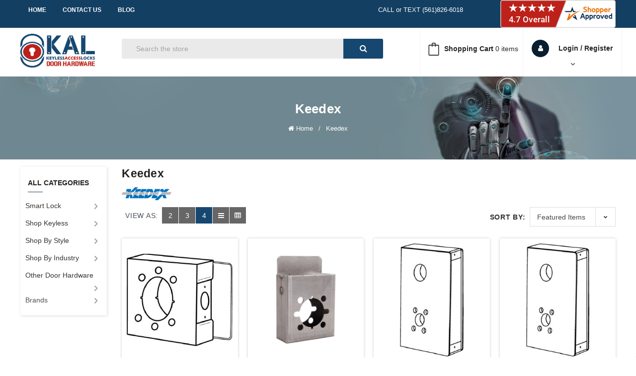

--- FILE ---
content_type: text/html; charset=UTF-8
request_url: https://www.keylessaccesslocks.com/keedex/?page=4
body_size: 34801
content:



<!DOCTYPE html><html lang="en"><head><title>Keedex</title> <link rel="dns-prefetch preconnect" href="https://cdn11.bigcommerce.com/s-8h4wyq5kwq" crossorigin><link rel="dns-prefetch preconnect" href="https://fonts.googleapis.com/" crossorigin><link rel="dns-prefetch preconnect" href="https://fonts.gstatic.com/" crossorigin> <meta name="keywords" content="Keedex"><meta name="description" content="Keedex"><link rel='canonical' href='https://www.keylessaccesslocks.com/keedex/?page=4' /><meta name='platform' content='bigcommerce.stencil' />          <link rel="prev" href="/keedex/?page=3">
        <link rel="next" href="/keedex/?page=5">
<link href="https://cdn11.bigcommerce.com/s-8h4wyq5kwq/product_images/favicon1.png?t=1583216688" rel="shortcut icon"><meta name="viewport" content="width=device-width, initial-scale=1, maximum-scale=1"><link data-stencil-stylesheet href="https://cdn11.bigcommerce.com/s-8h4wyq5kwq/stencil/8c74ed40-18bd-013c-2947-4e0354df18c3/e/906f8a80-24ef-013d-8220-129c8239c93d/css/theme-3db71270-d063-013d-cb33-7e1e5dba6247.css" rel="stylesheet"><script src="https://code.jquery.com/jquery-1.12.4.min.js" integrity="sha256-ZosEbRLbNQzLpnKIkEdrPv7lOy9C27hHQ+Xp8a4MxAQ=" crossorigin="anonymous"></script> <script>document.documentElement.className=document.documentElement.className.replace('no-js','js');</script> <link href="https://stackpath.bootstrapcdn.com/font-awesome/4.7.0/css/font-awesome.min.css" rel="stylesheet" integrity="sha384-wvfXpqpZZVQGK6TAh5PVlGOfQNHSoD2xbE+QkPxCAFlNEevoEH3Sl0sibVcOQVnN" crossorigin="anonymous">      <!-- snippet location htmlhead --><meta name="google-site-verification" content="Y5iYIBvzIZ8XeNVcMZjlCuiSWXDlERWcxNG86shaNI0" /></head><body class=" banners-effect10 default--style"><div id="as-root"></div><script>(function(e,t,n){var r,i=e.getElementsByTagName(t)[0];if(e.getElementById(n))return;r=e.createElement(t);r.id=n;r.src="https://button.aftership.com/all.js";i.parentNode.insertBefore(r,i)})(document,"script","aftership-jssdk")</script> <!-- snippet location header -->  <header class="header logo-content--left" > <div class="header-m-container"> <div class="mheader-top " data-sticky-mheader><div class="container"><div class="row align-items-center"><div class="col-2 megamenu-container">

  <div id="menumobile--verticalCategories" class="navPages-container navPages-verticalCategories"> 
    <a href="#" class="navPages-action megamenuToogle-wrapper hidden-sm hidden-xs" data-collapsible="mobile--verticalCategories" data-collapsible-disabled-breakpoint="medium" data-collapsible-disabled-state="open" data-collapsible-enabled-state="open" > 
    <svg class="icon-alignleft" width="18" height="18"><use xlink:href="#icon-alignleft"></use></svg> 
    <span class="title-mega">All Categories </span> 
    <svg class="icon-caret-circle" width="16" height="16"><use xlink:href="#icon-caret-circle-down"></use></svg> 
    </a>
    <div class="mobile-verticalCategories is-open" id="mobile--verticalCategories" aria-hidden="true" tabindex="-1"> 
        <span class="mobileMenu-close fa fa-times" ></span>
        <ul class="navPages-list navPages-list--categories">  <li class="navPages-item ">  <a class="navPages-action has-subMenu" href="https://www.keylessaccesslocks.com/smart-lock/">  <i class="fa fa-gitlab"></i>  Smart Lock <span class=" has-subMenu" data-collapsible="navPages-mvertical-318"> <i class="icon navPages-action-moreIcon" aria-hidden="true"><img class="lazyload" src="https://cdn11.bigcommerce.com/s-8h4wyq5kwq/stencil/8c74ed40-18bd-013c-2947-4e0354df18c3/e/906f8a80-24ef-013d-8220-129c8239c93d/img/loading.svg" data-src="https://cdn11.bigcommerce.com/s-8h4wyq5kwq/product_images/uploaded_images/sidearrow.jpg" alt="arrow"/></i> </span> </a><div class="navPage-subMenu subMenu--mega" id="navPages-mvertical-318" aria-hidden="true" tabindex="-1"> <div class="row"> <div class="col-lg-9"> <ul class="navPage-subMenu-list grid-2"> <li class="navPage-subMenu-item">  <a class="navPage-subMenu-action navPages-action" href="https://www.keylessaccesslocks.com/smart-lock/bluetooth/">Bluetooth</a> </li> <li class="navPage-subMenu-item">  <a class="navPage-subMenu-action navPages-action" href="https://www.keylessaccesslocks.com/smart-lock/wifi-locks/">WiFi Locks</a> </li> </ul></div>  <div class="col-lg-3"><div class="banners"><div>  <a href="#"><img data-sizes="auto" class="img-fluid lazyload" src="https://cdn11.bigcommerce.com/s-8h4wyq5kwq/stencil/8c74ed40-18bd-013c-2947-4e0354df18c3/e/906f8a80-24ef-013d-8220-129c8239c93d/img/loading.svg" data-src="https://cdn11.bigcommerce.com/s-8h4wyq5kwq/product_images/uploaded_images/style-menu-new.jpg" alt="banner"></a> </div></div></div>  </div> </div> </li>
  <li class="navPages-item ">  <a class="navPages-action has-subMenu" href="https://www.keylessaccesslocks.com/shop-keyless/">  <i class="fa fa-desktop"></i>  Shop Keyless <span class=" has-subMenu" data-collapsible="navPages-mvertical-257"> <i class="icon navPages-action-moreIcon" aria-hidden="true"><img class="lazyload" src="https://cdn11.bigcommerce.com/s-8h4wyq5kwq/stencil/8c74ed40-18bd-013c-2947-4e0354df18c3/e/906f8a80-24ef-013d-8220-129c8239c93d/img/loading.svg" data-src="https://cdn11.bigcommerce.com/s-8h4wyq5kwq/product_images/uploaded_images/sidearrow.jpg" alt="arrow"/></i> </span> </a><div class="navPage-subMenu subMenu--mega" id="navPages-mvertical-257" aria-hidden="true" tabindex="-1"> <div class="row"> <div class="col-lg-9"> <ul class="navPage-subMenu-list grid-2"> <li class="navPage-subMenu-item">  <a class="navPage-subMenu-action navPages-action" href="https://www.keylessaccesslocks.com/mechanical-locks/">Mechanical Locks</a> </li> <li class="navPage-subMenu-item">  <a class="navPage-subMenu-action navPages-action" href="https://www.keylessaccesslocks.com/electronic-locks/">Electronic Locks</a> </li> <li class="navPage-subMenu-item">  <a class="navPage-subMenu-action navPages-action" href="https://www.keylessaccesslocks.com/wifi-locks/">WiFi Locks</a> </li> <li class="navPage-subMenu-item">  <a class="navPage-subMenu-action navPages-action" href="https://www.keylessaccesslocks.com/keypads/">Keypads</a> </li> <li class="navPage-subMenu-item">  <a class="navPage-subMenu-action navPages-action" href="https://www.keylessaccesslocks.com/fingerprint-locks/">Fingerprint Locks</a> </li> <li class="navPage-subMenu-item">  <a class="navPage-subMenu-action navPages-action" href="https://www.keylessaccesslocks.com/safes/">Safes and Drop Boxes</a> </li> <li class="navPage-subMenu-item">  <a class="navPage-subMenu-action navPages-action" href="https://www.keylessaccesslocks.com/accessories/">Accessories</a> </li> <li class="navPage-subMenu-item">  <a class="navPage-subMenu-action navPages-action" href="https://www.keylessaccesslocks.com/other-hardware/">Other Hardware</a> </li> </ul></div>  <div class="col-lg-3"><div class="banners"><div>  <a href="#"><img data-sizes="auto" class="img-fluid lazyload" src="https://cdn11.bigcommerce.com/s-8h4wyq5kwq/stencil/8c74ed40-18bd-013c-2947-4e0354df18c3/e/906f8a80-24ef-013d-8220-129c8239c93d/img/loading.svg" data-src="https://cdn11.bigcommerce.com/s-8h4wyq5kwq/product_images/uploaded_images/super-menu-shop-by-keyless-new.jpg" alt="banner"></a> </div></div></div>  </div> </div> </li>
  <li class="navPages-item ">  <a class="navPages-action has-subMenu" href="https://www.keylessaccesslocks.com/shop-by-style/">  <i class="fa fa-desktop"></i>  Shop By Style <span class=" has-subMenu" data-collapsible="navPages-mvertical-258"> <i class="icon navPages-action-moreIcon" aria-hidden="true"><img class="lazyload" src="https://cdn11.bigcommerce.com/s-8h4wyq5kwq/stencil/8c74ed40-18bd-013c-2947-4e0354df18c3/e/906f8a80-24ef-013d-8220-129c8239c93d/img/loading.svg" data-src="https://cdn11.bigcommerce.com/s-8h4wyq5kwq/product_images/uploaded_images/sidearrow.jpg" alt="arrow"/></i> </span> </a><div class="navPage-subMenu subMenu--mega" id="navPages-mvertical-258" aria-hidden="true" tabindex="-1"> <div class="row"> <div class="col-lg-9"> <ul class="navPage-subMenu-list grid-2"> <li class="navPage-subMenu-item">  <a class="navPage-subMenu-action navPages-action" href="https://www.keylessaccesslocks.com/shop-by-style/storefront/">STOREFRONT </a> </li> <li class="navPage-subMenu-item">  <a class="navPage-subMenu-action navPages-action" href="https://www.keylessaccesslocks.com/shop-by-style/touchless/">Touchless</a> </li> <li class="navPage-subMenu-item">  <a class="navPage-subMenu-action navPages-action" href="https://www.keylessaccesslocks.com/audit-trail-feature/">Audit Trail Feature</a> </li> <li class="navPage-subMenu-item">  <a class="navPage-subMenu-action navPages-action" href="https://www.keylessaccesslocks.com/buttons-and-switches/">Buttons Switches and Sensors</a> </li> <li class="navPage-subMenu-item">  <a class="navPage-subMenu-action navPages-action" href="https://www.keylessaccesslocks.com/cabinet-and-locker-locks/">Cabinet and Locker Locks</a> </li> <li class="navPage-subMenu-item">  <a class="navPage-subMenu-action navPages-action" href="https://www.keylessaccesslocks.com/card-access/">Card Access</a> </li> <li class="navPage-subMenu-item">  <a class="navPage-subMenu-action navPages-action" href="https://www.keylessaccesslocks.com/cylindrical-latch/">Cylindrical Latch</a> </li> <li class="navPage-subMenu-item">  <a class="navPage-subMenu-action navPages-action" href="https://www.keylessaccesslocks.com/deadbolt/">Deadbolt</a> </li> <li class="navPage-subMenu-item">  <a class="navPage-subMenu-action navPages-action" href="https://www.keylessaccesslocks.com/door-closers-1/">Door Closers and Operators</a> </li> <li class="navPage-subMenu-item">  <a class="navPage-subMenu-action navPages-action" href="https://www.keylessaccesslocks.com/double-sided/">Double Sided</a> </li> <li class="navPage-subMenu-item">  <a class="navPage-subMenu-action navPages-action" href="https://www.keylessaccesslocks.com/electric-strikes-1/">Electric Strikes</a> </li> <li class="navPage-subMenu-item">  <a class="navPage-subMenu-action navPages-action" href="https://www.keylessaccesslocks.com/magnetic-electromagnetic/">Electromagnetic Locks</a> </li> <li class="navPage-subMenu-item">  <a class="navPage-subMenu-action navPages-action" href="https://www.keylessaccesslocks.com/shop-by-style/fencing-and-gates/">Fencing and Gates</a> </li> <li class="navPage-subMenu-item">  <a class="navPage-subMenu-action navPages-action" href="https://www.keylessaccesslocks.com/key-pad/">Keypad</a> </li> <li class="navPage-subMenu-item">  <a class="navPage-subMenu-action navPages-action" href="https://www.keylessaccesslocks.com/shop-by-style/intercoms/">Intercoms</a> </li> <li class="navPage-subMenu-item">  <a class="navPage-subMenu-action navPages-action" href="https://www.keylessaccesslocks.com/mortise-latch-locks/">Mortise Latch Locks</a> </li> <li class="navPage-subMenu-item">  <a class="navPage-subMenu-action navPages-action" href="https://www.keylessaccesslocks.com/narrow-style/">Narrow Style</a> </li> <li class="navPage-subMenu-item">  <a class="navPage-subMenu-action navPages-action" href="https://www.keylessaccesslocks.com/panic-exit-bars/">Panic/Exit Bars/Exit Alarms</a> </li> <li class="navPage-subMenu-item">  <a class="navPage-subMenu-action navPages-action" href="https://www.keylessaccesslocks.com/power-supplies-1/">Power Supplies</a> </li> <li class="navPage-subMenu-item">  <a class="navPage-subMenu-action navPages-action" href="https://www.keylessaccesslocks.com/safes-1/">Safes and Drop Boxes</a> </li> <li class="navPage-subMenu-item">  <a class="navPage-subMenu-action navPages-action" href="https://www.keylessaccesslocks.com/time-attendance/">Time Attendance</a> </li> <li class="navPage-subMenu-item">  <a class="navPage-subMenu-action navPages-action" href="https://www.keylessaccesslocks.com/wifi-products/">WiFi Products</a> </li> <li class="navPage-subMenu-item">  <a class="navPage-subMenu-action navPages-action" href="https://www.keylessaccesslocks.com/other-door-hardware-1/">Other Door Hardware</a> </li> </ul></div>  <div class="col-lg-3"><div class="banners"><div>  <a href="#"><img data-sizes="auto" class="img-fluid lazyload" src="https://cdn11.bigcommerce.com/s-8h4wyq5kwq/stencil/8c74ed40-18bd-013c-2947-4e0354df18c3/e/906f8a80-24ef-013d-8220-129c8239c93d/img/loading.svg" data-src="https://cdn11.bigcommerce.com/s-8h4wyq5kwq/product_images/uploaded_images/industry-menu-new.jpg" alt="banner"></a> </div></div></div>  </div> </div> </li>
  <li class="navPages-item ">  <a class="navPages-action has-subMenu" href="https://www.keylessaccesslocks.com/shop-by-industry/">  <i class="fa fa-desktop"></i>  Shop By Industry  <span class=" has-subMenu" data-collapsible="navPages-mvertical-296"> <i class="icon navPages-action-moreIcon" aria-hidden="true"><img class="lazyload" src="https://cdn11.bigcommerce.com/s-8h4wyq5kwq/stencil/8c74ed40-18bd-013c-2947-4e0354df18c3/e/906f8a80-24ef-013d-8220-129c8239c93d/img/loading.svg" data-src="https://cdn11.bigcommerce.com/s-8h4wyq5kwq/product_images/uploaded_images/sidearrow.jpg" alt="arrow"/></i> </span> </a><div class="navPage-subMenu subMenu--mega" id="navPages-mvertical-296" aria-hidden="true" tabindex="-1"> <div class="row"> <div class="col-lg-9"> <ul class="navPage-subMenu-list grid-2"> <li class="navPage-subMenu-item">  <a class="navPage-subMenu-action navPages-action" href="https://www.keylessaccesslocks.com/commercial/">Commercial</a> </li> <li class="navPage-subMenu-item">  <a class="navPage-subMenu-action navPages-action" href="https://www.keylessaccesslocks.com/residential/">Residential</a> </li> <li class="navPage-subMenu-item">  <a class="navPage-subMenu-action navPages-action" href="https://www.keylessaccesslocks.com/military-government/">Military &amp; Government</a> </li> <li class="navPage-subMenu-item">  <a class="navPage-subMenu-action navPages-action" href="https://www.keylessaccesslocks.com/schools-universities/">Schools &amp; Universities</a> </li> <li class="navPage-subMenu-item">  <a class="navPage-subMenu-action navPages-action" href="https://www.keylessaccesslocks.com/healthcare/">Healthcare</a> </li> <li class="navPage-subMenu-item">  <a class="navPage-subMenu-action navPages-action" href="https://www.keylessaccesslocks.com/fence-gates/">Fence &amp; Gates</a> </li> <li class="navPage-subMenu-item">  <a class="navPage-subMenu-action navPages-action" href="https://www.keylessaccesslocks.com/cabinet/">Cabinet</a> </li> <li class="navPage-subMenu-item">  <a class="navPage-subMenu-action navPages-action" href="https://www.keylessaccesslocks.com/vacation-rental/">Vacation Rental</a> </li> </ul></div>  <div class="col-lg-3"><div class="banners"><div>  <a href="#"><img data-sizes="auto" class="img-fluid lazyload" src="https://cdn11.bigcommerce.com/s-8h4wyq5kwq/stencil/8c74ed40-18bd-013c-2947-4e0354df18c3/e/906f8a80-24ef-013d-8220-129c8239c93d/img/loading.svg" data-src="https://cdn11.bigcommerce.com/s-8h4wyq5kwq/product_images/uploaded_images/other-door-hardware-new.jpg" alt="banner"></a> </div></div></div>  </div> </div> </li>
  <li class="navPages-item ">  <a class="navPages-action has-subMenu" href="https://www.keylessaccesslocks.com/other-door-hardware/">  <i class="fa fa-desktop"></i>  Other Door Hardware <span class=" has-subMenu" data-collapsible="navPages-mvertical-259"> <i class="icon navPages-action-moreIcon" aria-hidden="true"><img class="lazyload" src="https://cdn11.bigcommerce.com/s-8h4wyq5kwq/stencil/8c74ed40-18bd-013c-2947-4e0354df18c3/e/906f8a80-24ef-013d-8220-129c8239c93d/img/loading.svg" data-src="https://cdn11.bigcommerce.com/s-8h4wyq5kwq/product_images/uploaded_images/sidearrow.jpg" alt="arrow"/></i> </span> </a><div class="navPage-subMenu subMenu--mega" id="navPages-mvertical-259" aria-hidden="true" tabindex="-1"> <div class="row"> <div class="col-lg-9"> <ul class="navPage-subMenu-list grid-2"> <li class="navPage-subMenu-item">  <a class="navPage-subMenu-action navPages-action" href="https://www.keylessaccesslocks.com/cylindrical-locks/">Cylindrical Locks</a> </li> <li class="navPage-subMenu-item">  <a class="navPage-subMenu-action navPages-action" href="https://www.keylessaccesslocks.com/deadbolt-locks/">Deadbolt Locks</a> </li> <li class="navPage-subMenu-item">  <a class="navPage-subMenu-action navPages-action" href="https://www.keylessaccesslocks.com/door-closers/">Door Closers</a> </li> <li class="navPage-subMenu-item">  <a class="navPage-subMenu-action navPages-action" href="https://www.keylessaccesslocks.com/electric-strikes/">Electric Strikes</a> </li> <li class="navPage-subMenu-item">  <a class="navPage-subMenu-action navPages-action" href="https://www.keylessaccesslocks.com/exit-panic-bars/">Exit &amp; Panic Bars</a> </li> <li class="navPage-subMenu-item">  <a class="navPage-subMenu-action navPages-action" href="https://www.keylessaccesslocks.com/magnetic-locks/">Magnetic Locks</a> </li> <li class="navPage-subMenu-item">  <a class="navPage-subMenu-action navPages-action" href="https://www.keylessaccesslocks.com/mortise-locks/">Mortise Locks</a> </li> <li class="navPage-subMenu-item">  <a class="navPage-subMenu-action navPages-action" href="https://www.keylessaccesslocks.com/power-supplies/">Power Supplies</a> </li> </ul></div>  <div class="col-lg-3"><div class="banners"><div>  <a href="#"><img data-sizes="auto" class="img-fluid lazyload" src="https://cdn11.bigcommerce.com/s-8h4wyq5kwq/stencil/8c74ed40-18bd-013c-2947-4e0354df18c3/e/906f8a80-24ef-013d-8220-129c8239c93d/img/loading.svg" data-src="https://cdn11.bigcommerce.com/s-8h4wyq5kwq/product_images/uploaded_images/cctv-security-new.jpg" alt="banner"></a> </div></div></div>  </div> </div> </li>
 
            <li class="navPage-subMenu-item brand-home-mobile"> 
                <a class="navPage-subMenu-action navPages-action has-subMenu" href="https://www.keylessaccesslocks.com/brands/"> Brands 
                    <span class=" has-subMenu" data-collapsible="navPages-vertical-"> 
                        <i class="icon navPages-action-moreIcon" aria-hidden="false"><img class="lazyload" src="https://cdn11.bigcommerce.com/s-8h4wyq5kwq/stencil/8c74ed40-18bd-013c-2947-4e0354df18c3/e/906f8a80-24ef-013d-8220-129c8239c93d/img/loading.svg" data-src="https://cdn11.bigcommerce.com/s-8h4wyq5kwq/product_images/uploaded_images/sidearrow.jpg" alt="arrow"/></i> 
                    </span> 
                </a>
                <div class="navPage-subMenu subMenu--default" id="navPages-mvertical-" aria-hidden="false" tabindex="-1">
                    <ul class="navPage-subMenu-list" > 
                        <li class="navPage-subMenu-item"> 
                            <a href="https://www.keylessaccesslocks.com/lcn/" class="navPage-subMenu-action navPages-action">LCN</a>
                        </li> 
                        <li class="navPage-subMenu-item"> 
                            <a href="https://www.keylessaccesslocks.com/dormakaba-mechanical/" class="navPage-subMenu-action navPages-action">Dormakaba Mechanical</a>
                        </li> 
                        <li class="navPage-subMenu-item"> 
                            <a href="https://www.keylessaccesslocks.com/folger-adam/" class="navPage-subMenu-action navPages-action">Folger Adam</a>
                        </li> 
                        <li class="navPage-subMenu-item"> 
                            <a href="https://www.keylessaccesslocks.com/master-lock/" class="navPage-subMenu-action navPages-action">Master Lock</a>
                        </li> 
                        <li class="navPage-subMenu-item"> 
                            <a href="https://www.keylessaccesslocks.com/general-lock/" class="navPage-subMenu-action navPages-action">General Lock</a>
                        </li> 
                        <li class="navPage-subMenu-item">
                            <a href="https://www.keylessaccesslocks.com/brands/" class="navPage-subMenu-action navPages-action"><strong>View All</strong></a>
                        </li>
                    </ul>
                </div>
            </li>
        </ul>
        <!-- Shopper Approved Contemporary Seal - templates/components/sbthemes/module/sb_megamobile/navigation-vertical.html -->
        <a href="https://www.shopperapproved.com/reviews/KeylessAccessLocks.com/" class="shopperlink"><img src="//www.shopperapproved.com/newseals/12505/white-header-basic.gif" style="border: 0; display: block; margin: 10px auto;" alt="Customer Reviews" oncontextmenu="var d = new Date(); alert('Copying Prohibited by Law - This image and all included logos are copyrighted by Shopper Approved \251 '+d.getFullYear()+'.'); return false;" /></a><script type="text/javascript">(function() { var js = window.document.createElement("script"); js.src = '//www.shopperapproved.com/seals/certificate.js'; js.type = "text/javascript"; document.getElementsByTagName("head")[0].appendChild(js); })();</script>
        <!-- Shopper Approved Contemporary Seal END -->
    </div>
</div>
<a href="#" class="mobileMenu-toggle mobileMenu--vertical" data-mobile-menu-toggle="menumobile--verticalCategories" aria-controls="menumobile--verticalCategories"> <span class="mobileMenu-toggleIcon"> Vertical Categories</span> </a>
 
</div><div class="col-3 logo-container"> <a href="https://www.keylessaccesslocks.com/" class="header-logo"> <div class="header-logo-image-container"> <img class="header-logo-image lazyload" src="https://cdn11.bigcommerce.com/s-8h4wyq5kwq/stencil/8c74ed40-18bd-013c-2947-4e0354df18c3/e/906f8a80-24ef-013d-8220-129c8239c93d/img/loading.svg" data-src="https://cdn11.bigcommerce.com/s-8h4wyq5kwq/images/stencil/250x100/logo_1583126060__77196.original.png" alt="TOPDEAL"></div>  </a>
</div><div class="col-7 search-info-content" aria-hidden="true" tabindex="-1" data-prevent-quick-search-close> <!-- snippet location forms_search --><form class="sb-searchpro" action="/search.php"><fieldset class="form-fieldset"><div class="input-group"> <input class="form-control form-input" data-search-quick name="search_query" data-error-message="Search field cannot be empty." placeholder="Search the store" autocomplete="off"><div class="input-group-append" > <button class="btn btn btn-secondary" type="submit"><i class="fa fa-search"></i> </button></div></div></fieldset></form><div class="dropdown dropdown--quickSearch"> <section class="quickSearchResults " data-bind="html: results"></section></div>
</div></div></div></div><div class="mheader-bottom "><div class="container"><div class="row"> <nav class="bar bar-tab"><div class="bar-tab__item item-cart" data-transition="slide-in"> <a class="cart-button cart-button--primary" data-cart-preview data-dropdown="cart-preview-dropdown" data-options="align:left" href="/cart.php"> <i class="fa fa-shopping-cart bar-icon" aria-hidden="true"></i> <span class="countPill cart-quantity">0</span> </a> <span class="tab-label">Cart </span></div><div class="bar-tab__item" >  <a href="/login.php"> <i class="fa fa-user bar-icon" ></i> <span class="tab-label">Sign in</span> </a> </div><div class="bar-tab__item tab-item--more tooltip-popovers" > 

  <nav class="navPages-horizontal navPages-container" id="menumobile-horizontal" > <span class="mobileMenu-close fa fa-times" ></span><ul class="navPages-list"><li class="navPages-item navPages-item-page"> <a class="navPages-action" href="/"> Home</a></li><li class="navPages-item navPages-item-page"> <a class="navPages-action" href="/contact-us/">Contact Us</a></li><li class="navPages-item navPages-item-page"> <a class="navPages-action" href="/blog/">Blog</a></li></ul> </nav> <a href="#" class="mobileMenu-togglehori" data-mobile-menu-toggle="menumobile-horizontal"> <i class="fa fa-ellipsis-h bar-icon" ></i> <span class="tab-label">More </span> </a>
  
</div><div class="bar-tab__item" > </div> </nav></div></div></div>
</div> <div class="header-top "><div class="container"><div class="header-top-inner"><div class="row"><div class="col-xl-5 col-lg-9 col-sm-12 head-top-menu"> <nav class="navPages-horizontal navPages-container" id="menu" > <span class="mobileMenu-close fa fa-times" ></span><ul class="navPages-list"><li class="navPages-item navPages-item-page"> <a class="navPages-action" href="/"> Home</a></li><li class="navPages-item navPages-item-page"> <a class="navPages-action" href="/contact-us/">Contact Us</a></li><li class="navPages-item navPages-item-page"> <a class="navPages-action" href="/blog/">Blog</a></li></ul></div><div class="col-xl-4 col-lg-4 col-sm-12 text-right d-lg-none d-xl-block" > <div class="module sb-promotion sb-promotion--promotion "><div class="block-content clearfix"> <div class="sb-promotion--carousel " data-slick='{ "dots": false, "arrows": false, "mobileFirst": false, "slidesToShow": 1, "slidesToScroll": 1, "vertical": true, "verticalSwiping": true, "autoplay": true, "autoplaySpeed": 5000 }' >  <div class="sb-brand--item"> <a href="#" >CALL or TEXT (561)826-6018</a></div>
  <div class="sb-brand--item"> <a href="#" >LARGE INVENTORY IN STOCK</a></div>
  <div class="sb-brand--item"> <a href="#" >CALL or TEXT (561)826-6018</a></div>
  <div class="sb-brand--item"> <a href="#" >LARGE INVENTORY IN STOCK</a></div>
 </div> </div></div> 
</div><div class="col-xl-3 col-lg-3 col-sm-12 text-right"> <!-- Shopper Approved Contemporary Seal - templates/components/common/navigation.html -->
<a href="https://www.shopperapproved.com/reviews/KeylessAccessLocks.com" class="shopperlink new-sa-seals placement-1755"><img src="//www.shopperapproved.com/seal/12505/1755-sa-seal.gif" style="border-radius: 4px;" alt="Customer Reviews" oncontextmenu="var d = new Date(); alert('Copying Prohibited by Law - This image and all included logos are copyrighted by Shopper Approved \251 '+d.getFullYear()+'.'); return false;" /></a><script type="text/javascript"> (function() { var js = window.document.createElement("script"); js.innerHTML = 'function openshopperapproved(o){ var e="Microsoft Internet Explorer"!=navigator.appName?"yes":"no",n=screen.availHeight-90,r=940;return window.innerWidth<1400&&(r=620),window.open(this.href,"shopperapproved","location="+e+",scrollbars=yes,width="+r+",height="+n+",menubar=no,toolbar=no"),o.stopPropagation&&o.stopPropagation(),!1}!function(){for(var o=document.getElementsByClassName("shopperlink"),e=0,n=o.length;e<n;e++)o[e].onclick=openshopperapproved}();'; js.type = "text/javascript"; document.getElementsByTagName("head")[0].appendChild(js);var link = document.createElement('link');link.rel = 'stylesheet';link.type = 'text/css';link.href = "//www.shopperapproved.com/seal/1755.css";document.getElementsByTagName('head')[0].appendChild(link);})();</script>
<!-- Shopper Approved Contemporary Seal END -->
 
<nav class="navUser"> <ul class="navUser-section navUser--gift" style="display:block;">  </ul> </nav>
</div></div></div></div></div><div class="header-center"  data-sticky-header ><div class="container "><div class="row justify-content-between "><div class="col-lg-2 col-md-2 col-8 logo-container"> <a href="https://www.keylessaccesslocks.com/" class="header-logo"> <div class="header-logo-image-container"> <img class="header-logo-image lazyload" src="https://cdn11.bigcommerce.com/s-8h4wyq5kwq/stencil/8c74ed40-18bd-013c-2947-4e0354df18c3/e/906f8a80-24ef-013d-8220-129c8239c93d/img/loading.svg" data-src="https://cdn11.bigcommerce.com/s-8h4wyq5kwq/images/stencil/250x100/logo_1583126060__77196.original.png" alt="TOPDEAL"></div>  </a>
</div><div class="sb-quickSearch col-xl-6 col-lg-5 col-md-6 col-4" aria-hidden="true" tabindex="-1" data-prevent-quick-search-close> <!-- snippet location forms_search --><form class="sb-searchpro" action="/search.php"><fieldset class="form-fieldset"><div class="input-group"> <input class="form-control form-input" data-search-quick name="search_query" data-error-message="Search field cannot be empty." placeholder="Search the store" autocomplete="off"><div class="input-group-append" > <button class="btn btn btn-secondary" type="submit"><i class="fa fa-search"></i> </button></div></div></fieldset></form><div class="dropdown dropdown--quickSearch"> <section class="quickSearchResults " data-bind="html: results"></section></div>
</div><div class="header-bottom__cart navUser col-lg-2 col-sm-4 "><ul class="navUser-section"><li class="navUser-item"> <a class="cart-button cart-button--primary" data-cart-preview data-dropdown="cart-preview-dropdown" href="/cart.php"><img class="img-responsive lazyload" src="https://cdn11.bigcommerce.com/s-8h4wyq5kwq/stencil/8c74ed40-18bd-013c-2947-4e0354df18c3/e/906f8a80-24ef-013d-8220-129c8239c93d/img/loading.svg" data-src="https://cdn11.bigcommerce.com/s-8h4wyq5kwq/product_images/uploaded_images/homecart.jpg" alt="cart"/><span class="text-shopping-cart">Shopping Cart</span> <span class="text-countPill cart-quantity">0 items </span> </a><div class="dropdown-menu" id="cart-preview-dropdown" data-dropdown-content aria-hidden="true"></div></li></ul></div><div class="header-bottom__navUser col-xl-2 col-lg-3 col-md-7 navUser "><div class="navUser-section"> <a class="navUser-action has-dropdown" href="#" data-dropdown="accountSelection" aria-controls="accountSelection" aria-expanded="false"> <span class="navUser-icon"><i class="fa fa-user"></i> </span> Login / Register <i class="icon" aria-hidden="true"><img class="lazyload" src="https://cdn11.bigcommerce.com/s-8h4wyq5kwq/stencil/8c74ed40-18bd-013c-2947-4e0354df18c3/e/906f8a80-24ef-013d-8220-129c8239c93d/img/loading.svg" data-src="https://cdn11.bigcommerce.com/s-8h4wyq5kwq/product_images/uploaded_images/droparrow.jpg" alt="dropdown-arrow"/></i> </a><ul class="dropdown-menu" id="accountSelection" data-dropdown-content aria-hidden="true" tabindex="-1"><li class="dropdown-menu-item"><a href="/checkout" title="Click here to proceed to checkout">Check out</a></li> <li class="dropdown-menu-item"> <a href="/login.php">Sign in</a></li> <li class="dropdown-menu-item"> <a href="/login.php?action=create_account">Register</a></li>  </ul></div></div></div></div></div><div data-content-region="top-header"></div> </header>
  <!-- snippet location Main Body --> 	<div class="sb-breadcrumbs breadcrumb-bg ">
	<div class="container">
	<div class="entry-header">
		<h3 class="entry-title">
					Keedex
		</h3>
        <ul class="breadcrumb ">
                <li class="breadcrumb-item ">
                            <i class="fa fa-home"></i>
                        <a href="https://www.keylessaccesslocks.com/" class="breadcrumb-label">
						Home</a>
                </li>
                
                <li class="breadcrumb-item is-active">
                        <a href="https://www.keylessaccesslocks.com/keedex/" class="breadcrumb-label">
						Keedex</a>
                </li>
                
        </ul>
    </div>
	</div>
</div>
<div id="modal" class="modal" data-reveal data-prevent-quick-search-close> <a href="#" class="modal-close" aria-label="Close" role="button"> <span aria-hidden="true">&#215;</span> </a><div class="modal-content"></div><div class="loadingOverlay"></div></div>
<div data-content-region="body-top"></div><div class="main-body clearfix sidebar--left"><div class="container"> 


<!-- snippet location brand -->
<div class="row page ">
	 <aside class="col-xl-2 col-lg-3 page-sidebar sidebar-offcanvas" id="faceted-search-container">
        <nav> <span id="close-sidebar" class=" fa fa-times" ></span><div class="block-content vertical-wrapper custom-sidebar"> 

  <div id="menu--verticalCategories" class="navPages-container navPages-verticalCategories"> <a href="#" class="navPages-action megamenuToogle-wrapper hidden-sm hidden-xs" data-collapsible="verticalCategories" data-collapsible-disabled-breakpoint="medium" data-collapsible-disabled-state="close" data-collapsible-enabled-state="close" data-collapsible-limit="7" data-collapsible-textmore="More Categories" data-collapsible-textclose="Close Categories"> <svg class="icon-alignleft" width="16" height="16"><use xlink:href="#icon-alignleft"></use></svg> <span class="title-mega">All Categories </span> <svg class="icon-caret-circle" width="16" height="16"><use xlink:href="#icon-caret-down"></use></svg> </a><div class="verticalCategories " id="verticalCategories" aria-hidden="true" tabindex="-1"> <span class="mobileMenu-close fa fa-times" ></span><ul class="navPages-list navPages-list--categories">  <li class="navPages-item ">  <a class="navPages-action has-subMenu" href="https://www.keylessaccesslocks.com/smart-lock/">  <i class="fa fa-gitlab"></i>  Smart Lock <span class=" has-subMenu" data-collapsible="navPages-vertical-318"> <i class="icon navPages-action-moreIcon" aria-hidden="true"><img class="lazyload" src="https://cdn11.bigcommerce.com/s-8h4wyq5kwq/stencil/8c74ed40-18bd-013c-2947-4e0354df18c3/e/906f8a80-24ef-013d-8220-129c8239c93d/img/loading.svg" data-src="https://cdn11.bigcommerce.com/s-8h4wyq5kwq/product_images/uploaded_images/sidearrow.jpg" alt="arrow"/></i> </span> </a><div class="navPage-subMenu subMenu--mega" id="navPages-vertical-318" aria-hidden="true" tabindex="-1"> <div class="row"> <div class="col-lg-8"> <ul class="navPage-subMenu-list grid-2"> <li class="navPage-subMenu-item">  <a class="navPage-subMenu-action navPages-action" href="https://www.keylessaccesslocks.com/smart-lock/bluetooth/">Bluetooth</a> </li> <li class="navPage-subMenu-item">  <a class="navPage-subMenu-action navPages-action" href="https://www.keylessaccesslocks.com/smart-lock/wifi-locks/">WiFi Locks</a> </li> </ul></div>  <div class="col-lg-4"><div class="banners"><div>  <a href="#"><img data-sizes="auto" class="img-fluid lazyload" src="https://cdn11.bigcommerce.com/s-8h4wyq5kwq/stencil/8c74ed40-18bd-013c-2947-4e0354df18c3/e/906f8a80-24ef-013d-8220-129c8239c93d/img/loading.svg" data-src="https://cdn11.bigcommerce.com/s-8h4wyq5kwq/product_images/uploaded_images/style-menu-new.jpg" alt="banner"></a> </div></div></div>  </div> </div> </li>
  <li class="navPages-item ">  <a class="navPages-action has-subMenu" href="https://www.keylessaccesslocks.com/shop-keyless/">  <i class="fa fa-desktop"></i>  Shop Keyless <span class=" has-subMenu" data-collapsible="navPages-vertical-257"> <i class="icon navPages-action-moreIcon" aria-hidden="true"><img class="lazyload" src="https://cdn11.bigcommerce.com/s-8h4wyq5kwq/stencil/8c74ed40-18bd-013c-2947-4e0354df18c3/e/906f8a80-24ef-013d-8220-129c8239c93d/img/loading.svg" data-src="https://cdn11.bigcommerce.com/s-8h4wyq5kwq/product_images/uploaded_images/sidearrow.jpg" alt="arrow"/></i> </span> </a><div class="navPage-subMenu subMenu--mega" id="navPages-vertical-257" aria-hidden="true" tabindex="-1"> <div class="row"> <div class="col-lg-8"> <ul class="navPage-subMenu-list grid-2"> <li class="navPage-subMenu-item">  <a class="navPage-subMenu-action navPages-action" href="https://www.keylessaccesslocks.com/mechanical-locks/">Mechanical Locks</a> </li> <li class="navPage-subMenu-item">  <a class="navPage-subMenu-action navPages-action" href="https://www.keylessaccesslocks.com/electronic-locks/">Electronic Locks</a> </li> <li class="navPage-subMenu-item">  <a class="navPage-subMenu-action navPages-action" href="https://www.keylessaccesslocks.com/wifi-locks/">WiFi Locks</a> </li> <li class="navPage-subMenu-item">  <a class="navPage-subMenu-action navPages-action" href="https://www.keylessaccesslocks.com/keypads/">Keypads</a> </li> <li class="navPage-subMenu-item">  <a class="navPage-subMenu-action navPages-action" href="https://www.keylessaccesslocks.com/fingerprint-locks/">Fingerprint Locks</a> </li> <li class="navPage-subMenu-item">  <a class="navPage-subMenu-action navPages-action" href="https://www.keylessaccesslocks.com/safes/">Safes and Drop Boxes</a> </li> <li class="navPage-subMenu-item">  <a class="navPage-subMenu-action navPages-action" href="https://www.keylessaccesslocks.com/accessories/">Accessories</a> </li> <li class="navPage-subMenu-item">  <a class="navPage-subMenu-action navPages-action" href="https://www.keylessaccesslocks.com/other-hardware/">Other Hardware</a> </li> </ul></div>  <div class="col-lg-4"><div class="banners"><div>  <a href="#"><img data-sizes="auto" class="img-fluid lazyload" src="https://cdn11.bigcommerce.com/s-8h4wyq5kwq/stencil/8c74ed40-18bd-013c-2947-4e0354df18c3/e/906f8a80-24ef-013d-8220-129c8239c93d/img/loading.svg" data-src="https://cdn11.bigcommerce.com/s-8h4wyq5kwq/product_images/uploaded_images/super-menu-shop-by-keyless-new.jpg" alt="banner"></a> </div></div></div>  </div> </div> </li>
  <li class="navPages-item ">  <a class="navPages-action has-subMenu" href="https://www.keylessaccesslocks.com/shop-by-style/">  <i class="fa fa-desktop"></i>  Shop By Style <span class=" has-subMenu" data-collapsible="navPages-vertical-258"> <i class="icon navPages-action-moreIcon" aria-hidden="true"><img class="lazyload" src="https://cdn11.bigcommerce.com/s-8h4wyq5kwq/stencil/8c74ed40-18bd-013c-2947-4e0354df18c3/e/906f8a80-24ef-013d-8220-129c8239c93d/img/loading.svg" data-src="https://cdn11.bigcommerce.com/s-8h4wyq5kwq/product_images/uploaded_images/sidearrow.jpg" alt="arrow"/></i> </span> </a><div class="navPage-subMenu subMenu--mega" id="navPages-vertical-258" aria-hidden="true" tabindex="-1"> <div class="row"> <div class="col-lg-8"> <ul class="navPage-subMenu-list grid-2"> <li class="navPage-subMenu-item">  <a class="navPage-subMenu-action navPages-action" href="https://www.keylessaccesslocks.com/shop-by-style/storefront/">STOREFRONT </a> </li> <li class="navPage-subMenu-item">  <a class="navPage-subMenu-action navPages-action" href="https://www.keylessaccesslocks.com/shop-by-style/touchless/">Touchless</a> </li> <li class="navPage-subMenu-item">  <a class="navPage-subMenu-action navPages-action" href="https://www.keylessaccesslocks.com/audit-trail-feature/">Audit Trail Feature</a> </li> <li class="navPage-subMenu-item">  <a class="navPage-subMenu-action navPages-action" href="https://www.keylessaccesslocks.com/buttons-and-switches/">Buttons Switches and Sensors</a> </li> <li class="navPage-subMenu-item">  <a class="navPage-subMenu-action navPages-action" href="https://www.keylessaccesslocks.com/cabinet-and-locker-locks/">Cabinet and Locker Locks</a> </li> <li class="navPage-subMenu-item">  <a class="navPage-subMenu-action navPages-action" href="https://www.keylessaccesslocks.com/card-access/">Card Access</a> </li> <li class="navPage-subMenu-item">  <a class="navPage-subMenu-action navPages-action" href="https://www.keylessaccesslocks.com/cylindrical-latch/">Cylindrical Latch</a> </li> <li class="navPage-subMenu-item">  <a class="navPage-subMenu-action navPages-action" href="https://www.keylessaccesslocks.com/deadbolt/">Deadbolt</a> </li> <li class="navPage-subMenu-item">  <a class="navPage-subMenu-action navPages-action" href="https://www.keylessaccesslocks.com/door-closers-1/">Door Closers and Operators</a> </li> <li class="navPage-subMenu-item">  <a class="navPage-subMenu-action navPages-action" href="https://www.keylessaccesslocks.com/double-sided/">Double Sided</a> </li> <li class="navPage-subMenu-item">  <a class="navPage-subMenu-action navPages-action" href="https://www.keylessaccesslocks.com/electric-strikes-1/">Electric Strikes</a> </li> <li class="navPage-subMenu-item">  <a class="navPage-subMenu-action navPages-action" href="https://www.keylessaccesslocks.com/magnetic-electromagnetic/">Electromagnetic Locks</a> </li> <li class="navPage-subMenu-item">  <a class="navPage-subMenu-action navPages-action" href="https://www.keylessaccesslocks.com/shop-by-style/fencing-and-gates/">Fencing and Gates</a> </li> <li class="navPage-subMenu-item">  <a class="navPage-subMenu-action navPages-action" href="https://www.keylessaccesslocks.com/key-pad/">Keypad</a> </li> <li class="navPage-subMenu-item">  <a class="navPage-subMenu-action navPages-action" href="https://www.keylessaccesslocks.com/shop-by-style/intercoms/">Intercoms</a> </li> <li class="navPage-subMenu-item">  <a class="navPage-subMenu-action navPages-action" href="https://www.keylessaccesslocks.com/mortise-latch-locks/">Mortise Latch Locks</a> </li> <li class="navPage-subMenu-item">  <a class="navPage-subMenu-action navPages-action" href="https://www.keylessaccesslocks.com/narrow-style/">Narrow Style</a> </li> <li class="navPage-subMenu-item">  <a class="navPage-subMenu-action navPages-action" href="https://www.keylessaccesslocks.com/panic-exit-bars/">Panic/Exit Bars/Exit Alarms</a> </li> <li class="navPage-subMenu-item">  <a class="navPage-subMenu-action navPages-action" href="https://www.keylessaccesslocks.com/power-supplies-1/">Power Supplies</a> </li> <li class="navPage-subMenu-item">  <a class="navPage-subMenu-action navPages-action" href="https://www.keylessaccesslocks.com/safes-1/">Safes and Drop Boxes</a> </li> <li class="navPage-subMenu-item">  <a class="navPage-subMenu-action navPages-action" href="https://www.keylessaccesslocks.com/time-attendance/">Time Attendance</a> </li> <li class="navPage-subMenu-item">  <a class="navPage-subMenu-action navPages-action" href="https://www.keylessaccesslocks.com/wifi-products/">WiFi Products</a> </li> <li class="navPage-subMenu-item">  <a class="navPage-subMenu-action navPages-action" href="https://www.keylessaccesslocks.com/other-door-hardware-1/">Other Door Hardware</a> </li> </ul></div>  <div class="col-lg-4"><div class="banners"><div>  <a href="#"><img data-sizes="auto" class="img-fluid lazyload" src="https://cdn11.bigcommerce.com/s-8h4wyq5kwq/stencil/8c74ed40-18bd-013c-2947-4e0354df18c3/e/906f8a80-24ef-013d-8220-129c8239c93d/img/loading.svg" data-src="https://cdn11.bigcommerce.com/s-8h4wyq5kwq/product_images/uploaded_images/industry-menu-new.jpg" alt="banner"></a> </div></div></div>  </div> </div> </li>
  <li class="navPages-item ">  <a class="navPages-action has-subMenu" href="https://www.keylessaccesslocks.com/shop-by-industry/">  <i class="fa fa-desktop"></i>  Shop By Industry  <span class=" has-subMenu" data-collapsible="navPages-vertical-296"> <i class="icon navPages-action-moreIcon" aria-hidden="true"><img class="lazyload" src="https://cdn11.bigcommerce.com/s-8h4wyq5kwq/stencil/8c74ed40-18bd-013c-2947-4e0354df18c3/e/906f8a80-24ef-013d-8220-129c8239c93d/img/loading.svg" data-src="https://cdn11.bigcommerce.com/s-8h4wyq5kwq/product_images/uploaded_images/sidearrow.jpg" alt="arrow"/></i> </span> </a><div class="navPage-subMenu subMenu--mega" id="navPages-vertical-296" aria-hidden="true" tabindex="-1"> <div class="row"> <div class="col-lg-8"> <ul class="navPage-subMenu-list grid-2"> <li class="navPage-subMenu-item">  <a class="navPage-subMenu-action navPages-action" href="https://www.keylessaccesslocks.com/commercial/">Commercial</a> </li> <li class="navPage-subMenu-item">  <a class="navPage-subMenu-action navPages-action" href="https://www.keylessaccesslocks.com/residential/">Residential</a> </li> <li class="navPage-subMenu-item">  <a class="navPage-subMenu-action navPages-action" href="https://www.keylessaccesslocks.com/military-government/">Military &amp; Government</a> </li> <li class="navPage-subMenu-item">  <a class="navPage-subMenu-action navPages-action" href="https://www.keylessaccesslocks.com/schools-universities/">Schools &amp; Universities</a> </li> <li class="navPage-subMenu-item">  <a class="navPage-subMenu-action navPages-action" href="https://www.keylessaccesslocks.com/healthcare/">Healthcare</a> </li> <li class="navPage-subMenu-item">  <a class="navPage-subMenu-action navPages-action" href="https://www.keylessaccesslocks.com/fence-gates/">Fence &amp; Gates</a> </li> <li class="navPage-subMenu-item">  <a class="navPage-subMenu-action navPages-action" href="https://www.keylessaccesslocks.com/cabinet/">Cabinet</a> </li> <li class="navPage-subMenu-item">  <a class="navPage-subMenu-action navPages-action" href="https://www.keylessaccesslocks.com/vacation-rental/">Vacation Rental</a> </li> </ul></div>  <div class="col-lg-4"><div class="banners"><div>  <a href="#"><img data-sizes="auto" class="img-fluid lazyload" src="https://cdn11.bigcommerce.com/s-8h4wyq5kwq/stencil/8c74ed40-18bd-013c-2947-4e0354df18c3/e/906f8a80-24ef-013d-8220-129c8239c93d/img/loading.svg" data-src="https://cdn11.bigcommerce.com/s-8h4wyq5kwq/product_images/uploaded_images/other-door-hardware-new.jpg" alt="banner"></a> </div></div></div>  </div> </div> </li>
  <li class="navPages-item ">  <a class="navPages-action has-subMenu" href="https://www.keylessaccesslocks.com/other-door-hardware/">  <i class="fa fa-desktop"></i>  Other Door Hardware <span class=" has-subMenu" data-collapsible="navPages-vertical-259"> <i class="icon navPages-action-moreIcon" aria-hidden="true"><img class="lazyload" src="https://cdn11.bigcommerce.com/s-8h4wyq5kwq/stencil/8c74ed40-18bd-013c-2947-4e0354df18c3/e/906f8a80-24ef-013d-8220-129c8239c93d/img/loading.svg" data-src="https://cdn11.bigcommerce.com/s-8h4wyq5kwq/product_images/uploaded_images/sidearrow.jpg" alt="arrow"/></i> </span> </a><div class="navPage-subMenu subMenu--mega" id="navPages-vertical-259" aria-hidden="true" tabindex="-1"> <div class="row"> <div class="col-lg-8"> <ul class="navPage-subMenu-list grid-2"> <li class="navPage-subMenu-item">  <a class="navPage-subMenu-action navPages-action" href="https://www.keylessaccesslocks.com/cylindrical-locks/">Cylindrical Locks</a> </li> <li class="navPage-subMenu-item">  <a class="navPage-subMenu-action navPages-action" href="https://www.keylessaccesslocks.com/deadbolt-locks/">Deadbolt Locks</a> </li> <li class="navPage-subMenu-item">  <a class="navPage-subMenu-action navPages-action" href="https://www.keylessaccesslocks.com/door-closers/">Door Closers</a> </li> <li class="navPage-subMenu-item">  <a class="navPage-subMenu-action navPages-action" href="https://www.keylessaccesslocks.com/electric-strikes/">Electric Strikes</a> </li> <li class="navPage-subMenu-item">  <a class="navPage-subMenu-action navPages-action" href="https://www.keylessaccesslocks.com/exit-panic-bars/">Exit &amp; Panic Bars</a> </li> <li class="navPage-subMenu-item">  <a class="navPage-subMenu-action navPages-action" href="https://www.keylessaccesslocks.com/magnetic-locks/">Magnetic Locks</a> </li> <li class="navPage-subMenu-item">  <a class="navPage-subMenu-action navPages-action" href="https://www.keylessaccesslocks.com/mortise-locks/">Mortise Locks</a> </li> <li class="navPage-subMenu-item">  <a class="navPage-subMenu-action navPages-action" href="https://www.keylessaccesslocks.com/power-supplies/">Power Supplies</a> </li> </ul></div>  <div class="col-lg-4"><div class="banners"><div>  <a href="#"><img data-sizes="auto" class="img-fluid lazyload" src="https://cdn11.bigcommerce.com/s-8h4wyq5kwq/stencil/8c74ed40-18bd-013c-2947-4e0354df18c3/e/906f8a80-24ef-013d-8220-129c8239c93d/img/loading.svg" data-src="https://cdn11.bigcommerce.com/s-8h4wyq5kwq/product_images/uploaded_images/cctv-security-new.jpg" alt="banner"></a> </div></div></div>  </div> </div> </li>
 <li class="navPages-item brand-home"> <a class="navList-action has-subMenu" href="https://www.keylessaccesslocks.com/brands/"> Brands <span class=" has-subMenu" data-collapsible="navPages-vertical-"> <i class="icon navPages-action-moreIcon" aria-hidden="false"><img class="lazyload" src="https://cdn11.bigcommerce.com/s-8h4wyq5kwq/stencil/8c74ed40-18bd-013c-2947-4e0354df18c3/e/906f8a80-24ef-013d-8220-129c8239c93d/img/loading.svg" data-src="https://cdn11.bigcommerce.com/s-8h4wyq5kwq/product_images/uploaded_images/sidearrow.jpg" alt="arrow"/></i> </span> </a><div class="navPage-subMenu subMenu--mega" id="navPages-vertical-" aria-hidden="false" tabindex="-1"><div class="row"><div class="col-lg-8"><ul class="navPage-subMenu-list grid-2" > <li class="navPage-subMenu-item"> <a href="https://www.keylessaccesslocks.com/lcn/" class="navPage-subMenu-action navPages-action">LCN</a></li> <li class="navPage-subMenu-item"> <a href="https://www.keylessaccesslocks.com/dormakaba-mechanical/" class="navPage-subMenu-action navPages-action">Dormakaba Mechanical</a></li> <li class="navPage-subMenu-item"> <a href="https://www.keylessaccesslocks.com/folger-adam/" class="navPage-subMenu-action navPages-action">Folger Adam</a></li> <li class="navPage-subMenu-item"> <a href="https://www.keylessaccesslocks.com/master-lock/" class="navPage-subMenu-action navPages-action">Master Lock</a></li> <li class="navPage-subMenu-item"> <a href="https://www.keylessaccesslocks.com/general-lock/" class="navPage-subMenu-action navPages-action">General Lock</a></li> <li class="navPage-subMenu-item"> <a href="https://www.keylessaccesslocks.com/hes/" class="navPage-subMenu-action navPages-action">HES</a></li> <li class="navPage-subMenu-item"> <a href="https://www.keylessaccesslocks.com/dormakaba-access/" class="navPage-subMenu-action navPages-action">Dormakaba Access</a></li> <li class="navPage-subMenu-item"> <a href="https://www.keylessaccesslocks.com/trine-access-technology/" class="navPage-subMenu-action navPages-action">Trine Access Technology</a></li> <li class="navPage-subMenu-item"> <a href="https://www.keylessaccesslocks.com/schlage-commercial/" class="navPage-subMenu-action navPages-action">Schlage Commercial</a></li> <li class="navPage-subMenu-item"> <a href="https://www.keylessaccesslocks.com/von-duprin/" class="navPage-subMenu-action navPages-action">Von Duprin</a></li> <li class="navPage-subMenu-item"><a href="https://www.keylessaccesslocks.com/brands/" class="navPage-subMenu-action navPages-action"><strong>View All</strong></a></li></ul></div><div class="col-lg-4"><div class="banners"><div>  <a href=""><img data-sizes="auto" class="img-fluid lazyload" src="https://cdn11.bigcommerce.com/s-8h4wyq5kwq/stencil/8c74ed40-18bd-013c-2947-4e0354df18c3/e/906f8a80-24ef-013d-8220-129c8239c93d/img/loading.svg" data-src="https://cdn11.bigcommerce.com/s-8h4wyq5kwq/product_images/uploaded_images/brandsnew.jpg" data-src="" alt="banner"></a> </div></div></div></div></div></li></ul></div></div><a href="#" class="mobileMenu-toggle mobileMenu--vertical" data-mobile-menu-toggle="menu--verticalCategories" aria-controls="menu--verticalCategories"> <span class="mobileMenu-toggleIcon"> Vertical Categories</span> </a>
 
</div>  <!-- BEGIN Side All Categories -->
<div class="module  sidebar--categories" >
    <h5 class="block-title"><i class="fa fa-diamond"></i> All Categories</h5>
    <div class="block-content clearfix">
        <ul class="navList">
            <li class="navList-item">
                    <a class="navList-action has-subMenu" href="https://www.keylessaccesslocks.com/smart-lock/"> Smart Lock </a>
                    <a class="navList-toggle" data-collapsible="navList-category-318"><i class="icon navList-action-moreIcon" aria-hidden="true"><svg><use xlink:href="#icon-chevron-down" /></svg></i></a>

                    <ul class="navList-subMenu-list" id="navList-category-318">
                            <li class="navList-subMenu-item">
                                    <a class="navList-subMenu-action navList-action" href="https://www.keylessaccesslocks.com/smart-lock/bluetooth/">Bluetooth</a>
                            </li>
                            <li class="navList-subMenu-item">
                                    <a class="navList-subMenu-action navList-action" href="https://www.keylessaccesslocks.com/smart-lock/wifi-locks/">WiFi Locks</a>
                            </li>
                    </ul>
            </li>
            <li class="navList-item">
                    <a class="navList-action has-subMenu" href="https://www.keylessaccesslocks.com/shop-keyless/"> Shop Keyless </a>
                    <a class="navList-toggle" data-collapsible="navList-category-257"><i class="icon navList-action-moreIcon" aria-hidden="true"><svg><use xlink:href="#icon-chevron-down" /></svg></i></a>

                    <ul class="navList-subMenu-list" id="navList-category-257">
                            <li class="navList-subMenu-item">
                                    <a class="navList-subMenu-action navList-action" href="https://www.keylessaccesslocks.com/mechanical-locks/">Mechanical Locks</a>
                            </li>
                            <li class="navList-subMenu-item">
                                    <a class="navList-subMenu-action navList-action" href="https://www.keylessaccesslocks.com/electronic-locks/">Electronic Locks</a>
                            </li>
                            <li class="navList-subMenu-item">
                                    <a class="navList-subMenu-action navList-action" href="https://www.keylessaccesslocks.com/wifi-locks/">WiFi Locks</a>
                            </li>
                            <li class="navList-subMenu-item">
                                    <a class="navList-subMenu-action navList-action" href="https://www.keylessaccesslocks.com/keypads/">Keypads</a>
                            </li>
                            <li class="navList-subMenu-item">
                                    <a class="navList-subMenu-action navList-action" href="https://www.keylessaccesslocks.com/fingerprint-locks/">Fingerprint Locks</a>
                            </li>
                            <li class="navList-subMenu-item">
                                    <a class="navList-subMenu-action navList-action" href="https://www.keylessaccesslocks.com/safes/">Safes and Drop Boxes</a>
                            </li>
                            <li class="navList-subMenu-item">
                                    <a class="navList-subMenu-action navList-action" href="https://www.keylessaccesslocks.com/accessories/">Accessories</a>
                            </li>
                            <li class="navList-subMenu-item">
                                    <a class="navList-subMenu-action navList-action" href="https://www.keylessaccesslocks.com/other-hardware/">Other Hardware</a>
                            </li>
                    </ul>
            </li>
            <li class="navList-item">
                    <a class="navList-action has-subMenu" href="https://www.keylessaccesslocks.com/shop-by-style/"> Shop By Style </a>
                    <a class="navList-toggle" data-collapsible="navList-category-258"><i class="icon navList-action-moreIcon" aria-hidden="true"><svg><use xlink:href="#icon-chevron-down" /></svg></i></a>

                    <ul class="navList-subMenu-list" id="navList-category-258">
                            <li class="navList-subMenu-item">
                                    <a class="navList-subMenu-action navList-action" href="https://www.keylessaccesslocks.com/shop-by-style/storefront/">STOREFRONT </a>
                            </li>
                            <li class="navList-subMenu-item">
                                    <a class="navList-subMenu-action navList-action" href="https://www.keylessaccesslocks.com/shop-by-style/touchless/">Touchless</a>
                            </li>
                            <li class="navList-subMenu-item">
                                    <a class="navList-subMenu-action navList-action" href="https://www.keylessaccesslocks.com/audit-trail-feature/">Audit Trail Feature</a>
                            </li>
                            <li class="navList-subMenu-item">
                                    <a class="navList-subMenu-action navList-action" href="https://www.keylessaccesslocks.com/buttons-and-switches/">Buttons Switches and Sensors</a>
                            </li>
                            <li class="navList-subMenu-item">
                                    <a class="navList-subMenu-action navList-action" href="https://www.keylessaccesslocks.com/cabinet-and-locker-locks/">Cabinet and Locker Locks</a>
                            </li>
                            <li class="navList-subMenu-item">
                                    <a class="navList-subMenu-action navList-action" href="https://www.keylessaccesslocks.com/card-access/">Card Access</a>
                            </li>
                            <li class="navList-subMenu-item">
                                    <a class="navList-subMenu-action navList-action" href="https://www.keylessaccesslocks.com/cylindrical-latch/">Cylindrical Latch</a>
                            </li>
                            <li class="navList-subMenu-item">
                                    <a class="navList-subMenu-action navList-action" href="https://www.keylessaccesslocks.com/deadbolt/">Deadbolt</a>
                            </li>
                            <li class="navList-subMenu-item">
                                    <a class="navList-subMenu-action navList-action" href="https://www.keylessaccesslocks.com/door-closers-1/">Door Closers and Operators</a>
                            </li>
                            <li class="navList-subMenu-item">
                                    <a class="navList-subMenu-action navList-action" href="https://www.keylessaccesslocks.com/double-sided/">Double Sided</a>
                            </li>
                            <li class="navList-subMenu-item">
                                    <a class="navList-subMenu-action navList-action" href="https://www.keylessaccesslocks.com/electric-strikes-1/">Electric Strikes</a>
                            </li>
                            <li class="navList-subMenu-item">
                                    <a class="navList-subMenu-action navList-action" href="https://www.keylessaccesslocks.com/magnetic-electromagnetic/">Electromagnetic Locks</a>
                            </li>
                            <li class="navList-subMenu-item">
                                    <a class="navList-subMenu-action navList-action" href="https://www.keylessaccesslocks.com/shop-by-style/fencing-and-gates/">Fencing and Gates</a>
                            </li>
                            <li class="navList-subMenu-item">
                                    <a class="navList-subMenu-action navList-action" href="https://www.keylessaccesslocks.com/key-pad/">Keypad</a>
                            </li>
                            <li class="navList-subMenu-item">
                                    <a class="navList-subMenu-action navList-action" href="https://www.keylessaccesslocks.com/shop-by-style/intercoms/">Intercoms</a>
                            </li>
                            <li class="navList-subMenu-item">
                                    <a class="navList-subMenu-action navList-action" href="https://www.keylessaccesslocks.com/mortise-latch-locks/">Mortise Latch Locks</a>
                            </li>
                            <li class="navList-subMenu-item">
                                    <a class="navList-subMenu-action navList-action" href="https://www.keylessaccesslocks.com/narrow-style/">Narrow Style</a>
                            </li>
                            <li class="navList-subMenu-item">
                                    <a class="navList-subMenu-action navList-action" href="https://www.keylessaccesslocks.com/panic-exit-bars/">Panic/Exit Bars/Exit Alarms</a>
                            </li>
                            <li class="navList-subMenu-item">
                                    <a class="navList-subMenu-action navList-action" href="https://www.keylessaccesslocks.com/power-supplies-1/">Power Supplies</a>
                            </li>
                            <li class="navList-subMenu-item">
                                    <a class="navList-subMenu-action navList-action" href="https://www.keylessaccesslocks.com/safes-1/">Safes and Drop Boxes</a>
                            </li>
                            <li class="navList-subMenu-item">
                                    <a class="navList-subMenu-action navList-action" href="https://www.keylessaccesslocks.com/time-attendance/">Time Attendance</a>
                            </li>
                            <li class="navList-subMenu-item">
                                    <a class="navList-subMenu-action navList-action" href="https://www.keylessaccesslocks.com/wifi-products/">WiFi Products</a>
                            </li>
                            <li class="navList-subMenu-item">
                                    <a class="navList-subMenu-action navList-action" href="https://www.keylessaccesslocks.com/other-door-hardware-1/">Other Door Hardware</a>
                            </li>
                    </ul>
            </li>
            <li class="navList-item">
                    <a class="navList-action has-subMenu" href="https://www.keylessaccesslocks.com/shop-by-industry/"> Shop By Industry  </a>
                    <a class="navList-toggle" data-collapsible="navList-category-296"><i class="icon navList-action-moreIcon" aria-hidden="true"><svg><use xlink:href="#icon-chevron-down" /></svg></i></a>

                    <ul class="navList-subMenu-list" id="navList-category-296">
                            <li class="navList-subMenu-item">
                                    <a class="navList-subMenu-action navList-action" href="https://www.keylessaccesslocks.com/commercial/">Commercial</a>
                            </li>
                            <li class="navList-subMenu-item">
                                    <a class="navList-subMenu-action navList-action" href="https://www.keylessaccesslocks.com/residential/">Residential</a>
                            </li>
                            <li class="navList-subMenu-item">
                                    <a class="navList-subMenu-action navList-action" href="https://www.keylessaccesslocks.com/military-government/">Military &amp; Government</a>
                            </li>
                            <li class="navList-subMenu-item">
                                    <a class="navList-subMenu-action navList-action" href="https://www.keylessaccesslocks.com/schools-universities/">Schools &amp; Universities</a>
                            </li>
                            <li class="navList-subMenu-item">
                                    <a class="navList-subMenu-action navList-action" href="https://www.keylessaccesslocks.com/healthcare/">Healthcare</a>
                            </li>
                            <li class="navList-subMenu-item">
                                    <a class="navList-subMenu-action navList-action" href="https://www.keylessaccesslocks.com/fence-gates/">Fence &amp; Gates</a>
                            </li>
                            <li class="navList-subMenu-item">
                                    <a class="navList-subMenu-action navList-action" href="https://www.keylessaccesslocks.com/cabinet/">Cabinet</a>
                            </li>
                            <li class="navList-subMenu-item">
                                    <a class="navList-subMenu-action navList-action" href="https://www.keylessaccesslocks.com/vacation-rental/">Vacation Rental</a>
                            </li>
                    </ul>
            </li>
            <li class="navList-item">
                    <a class="navList-action has-subMenu" href="https://www.keylessaccesslocks.com/other-door-hardware/"> Other Door Hardware </a>
                    <a class="navList-toggle" data-collapsible="navList-category-259"><i class="icon navList-action-moreIcon" aria-hidden="true"><svg><use xlink:href="#icon-chevron-down" /></svg></i></a>

                    <ul class="navList-subMenu-list" id="navList-category-259">
                            <li class="navList-subMenu-item">
                                    <a class="navList-subMenu-action navList-action" href="https://www.keylessaccesslocks.com/cylindrical-locks/">Cylindrical Locks</a>
                            </li>
                            <li class="navList-subMenu-item">
                                    <a class="navList-subMenu-action navList-action" href="https://www.keylessaccesslocks.com/deadbolt-locks/">Deadbolt Locks</a>
                            </li>
                            <li class="navList-subMenu-item">
                                    <a class="navList-subMenu-action navList-action" href="https://www.keylessaccesslocks.com/door-closers/">Door Closers</a>
                            </li>
                            <li class="navList-subMenu-item">
                                    <a class="navList-subMenu-action navList-action" href="https://www.keylessaccesslocks.com/electric-strikes/">Electric Strikes</a>
                            </li>
                            <li class="navList-subMenu-item">
                                    <a class="navList-subMenu-action navList-action" href="https://www.keylessaccesslocks.com/exit-panic-bars/">Exit &amp; Panic Bars</a>
                            </li>
                            <li class="navList-subMenu-item">
                                    <a class="navList-subMenu-action navList-action" href="https://www.keylessaccesslocks.com/magnetic-locks/">Magnetic Locks</a>
                            </li>
                            <li class="navList-subMenu-item">
                                    <a class="navList-subMenu-action navList-action" href="https://www.keylessaccesslocks.com/mortise-locks/">Mortise Locks</a>
                            </li>
                            <li class="navList-subMenu-item">
                                    <a class="navList-subMenu-action navList-action" href="https://www.keylessaccesslocks.com/power-supplies/">Power Supplies</a>
                            </li>
                    </ul>
            </li>
            
            <li class="navList-item brand-menu">
                    <a class="navList-action has-subMenu" href="https://www.keylessaccesslocks.com/brands/">Brands</a>
                    <a class="navList-subMenu-toggle navList-toggle" data-collapsible="navList-category-"><i class="icon navList-action-moreIcon" aria-hidden="true"><svg><use xlink:href="#icon-chevron-down" /></svg></i></a>

                    <ul class="navList-subMenu-list">
                                <li class="navList-subMenu-item">
                                    <a href="https://www.keylessaccesslocks.com/lcn/" class="navList-subMenu-action navList-action">LCN</a>
                                </li>
                                <li class="navList-subMenu-item">
                                    <a href="https://www.keylessaccesslocks.com/dormakaba-mechanical/" class="navList-subMenu-action navList-action">Dormakaba Mechanical</a>
                                </li>
                                <li class="navList-subMenu-item">
                                    <a href="https://www.keylessaccesslocks.com/folger-adam/" class="navList-subMenu-action navList-action">Folger Adam</a>
                                </li>
                                <li class="navList-subMenu-item">
                                    <a href="https://www.keylessaccesslocks.com/master-lock/" class="navList-subMenu-action navList-action">Master Lock</a>
                                </li>
                                <li class="navList-subMenu-item">
                                    <a href="https://www.keylessaccesslocks.com/general-lock/" class="navList-subMenu-action navList-action">General Lock</a>
                                </li>
                                <li class="navList-subMenu-item">
                                    <a href="https://www.keylessaccesslocks.com/hes/" class="navList-subMenu-action navList-action">HES</a>
                                </li>
                        <li><a href="https://www.keylessaccesslocks.com/brands/" class="navList-subMenu-action navList-action"><strong>View All</strong></a></li>
                    </ul>
            </li>
        </ul>
    </div>
</div>
    
 </nav>
    </aside>
    
    <main class="col-xl-10 col-lg-9 page-content" id="product-listing-container">
		 <div class="products-category clearfix">
		<h1 class="page-heading">Keedex</h1>
		<div class="form-group">
			<img src="https://cdn11.bigcommerce.com/s-8h4wyq5kwq/images/stencil/100x100/v/keedex_1588680433__85279.original.png" alt="Keedex">
		</div>
		
            <form class=" row filters-panel" method="get" data-sort-by>
	<div class="col-sm-6 view-mode" data-reinitView="grid-4">
		<div class="sidebar-overlay"></div>
		<a href="javascript:void(0)" class="open-sidebar d-md-block d-lg-none"><i class="fa fa-bars"></i> Sidebar </a>
		
		<div class="list-view">
			<div class="btn btn-gridview">View as: </div>
			<button type="button" id="grid-view-2" class="btn btn-view d-none d-xl-block">2</button>
		  	<button type="button" id="grid-view-3" class="btn btn-view d-none d-xl-block">3</button>
		  	<button type="button" id="grid-view-4" class="btn btn-view d-none d-xl-block">4</button>
			<button type="button" id="grid-view" class="btn btn-view grid d-md-block d-xl-none" title=""><i class="fa fa-th-large"></i></button>
			<button type="button" id="list-view" class="btn btn-view list " title=""><i class="fa fa-bars"></i></button>
			<button type="button" id="table-view" class="btn btn-view d-none d-xl-block"><i class="fa fa-table" aria-hidden="true"></i></button>
			
		</div>
	</div>
	<div class="short-by-show col-sm-6 col-xs-12 ">
    	<div class="float-right actionBar-section">
    <div class="form-field">
        <label class="form-label" for="sort">Sort By:</label>
        <select class="form-select form-select--small" name="sort" id="sort">
            <option value="featured" selected>Featured Items</option>
            <option value="newest" >Newest Items</option>
            <option value="bestselling" >Best Selling</option>
            <option value="alphaasc" >A to Z</option>
            <option value="alphadesc" >Z to A</option>
            <option value="avgcustomerreview" >By Review</option>
            <option value="priceasc" >Price: Ascending</option>
            <option value="pricedesc" >Price: Descending</option>
        </select>
    </div>
</div>

	</div>
</form>

<form action="/compare" method='POST' data-product-compare>
    <div class="products-list row" >
	
    <div class="product-layout product-grid product-grid-4 col-lg-3 col-md-4 col-12">
        <article class="product-item-container " ><div class="left-block ">           <a href="https://www.keylessaccesslocks.com/keedex-k-bxrho-al-gate-box/" class="product-item-photo"> <span class="product-custom-span"><img class="img-responsive lazyload" data-sizes="auto" src="https://cdn11.bigcommerce.com/s-8h4wyq5kwq/stencil/8c74ed40-18bd-013c-2947-4e0354df18c3/e/906f8a80-24ef-013d-8220-129c8239c93d/img/loading.svg" data-src="https://cdn11.bigcommerce.com/s-8h4wyq5kwq/images/stencil/500x500/products/219268/68567/KEEDEX-837-0000__25080__77445.1588748665.jpg?c=1" alt="Keedex Weldable Gate box K-BXRHO-AL" title="Keedex Weldable Gate box K-BXRHO-AL"> </span> </a>  <a href="#" class="quickview btn-button d-none d-md-block " data-animation="false" data-product-id="219268" title="Quick view"> <i class="fa fa-search"></i></a> </div><div class="right-block" data-card-body="219268"> <h4 class="card-title"> <a href="https://www.keylessaccesslocks.com/keedex-k-bxrho-al-gate-box/">Keedex Weldable Gate box K-BXRHO-AL</a></h4> <p class="card-text" data-test-info-type="brandName">Keedex</p>  <div class="ratings "><div class="prod-rating" data-test-info-type="productRating"> <span class="rating--small">   <span class="icon icon--ratingEmpty"> <svg> <use xlink:href="#icon-star" /> </svg> </span>    <span class="icon icon--ratingEmpty"> <svg> <use xlink:href="#icon-star" /> </svg> </span>    <span class="icon icon--ratingEmpty"> <svg> <use xlink:href="#icon-star" /> </svg> </span>    <span class="icon icon--ratingEmpty"> <svg> <use xlink:href="#icon-star" /> </svg> </span>    <span class="icon icon--ratingEmpty"> <svg> <use xlink:href="#icon-star" /> </svg> </span>   <!-- snippet location product_rating -->
 </span></div></div> <div class="PriceMn hide">  <div class="price-section price-section--withoutTax " >  <span data-product-price-without-tax class="price price--withoutTax">$101.00</span>   </div>   
</div><div class="customprice ">     <div class="price-section price-section--withoutTax " >  <span data-product-price-without-tax class="price price--withoutTax">$101.00</span>   </div>   
  </div><div class="description"> 	   Keedex K-BXRHO-AL Weldable Gate Box  Features:  Aluminum Box for Schlage Rhodes & Many other lever sets ( universal hole pattern).   Keedex K-BXRHO-AL Gate Box
</div><div class="button-group ">     <div class="action-item addToCart"> <a href="https://www.keylessaccesslocks.com/cart.php?action=add&amp;product_id=219268" data-addtocart data-product-id="219268" data-wait-message="Add to Cart" class="action-link button--cart" title="Add to Cart"> <i class="fa fa-shopping-cart"></i> Add to Cart</a></div>     <div class="action-item wishlist"><form class="form" method="post" action="/wishlist.php?action=add&amp;product_id=219268" data-wishlist-add> <input type="hidden" name="variation_id" value=""> <input class="button button--small card-figcaption-button" type="hidden" value="Add to Wish List"><button class="action-link button--wishlist" type="submit" title="Add to Wish List"> <i class="fa fa-heart"></i> </button></form></div>  </div></div> </article>
    </div>
    <div class="product-layout product-grid product-grid-4 col-lg-3 col-md-4 col-12">
        <article class="product-item-container " ><div class="left-block ">           <a href="https://www.keylessaccesslocks.com/keedex-k-bxrho-gate-box/" class="product-item-photo"> <span class="product-custom-span"><img class="img-responsive lazyload" data-sizes="auto" src="https://cdn11.bigcommerce.com/s-8h4wyq5kwq/stencil/8c74ed40-18bd-013c-2947-4e0354df18c3/e/906f8a80-24ef-013d-8220-129c8239c93d/img/loading.svg" data-src="https://cdn11.bigcommerce.com/s-8h4wyq5kwq/images/stencil/500x500/products/219266/95758/KDKBXRHO__73895.1630614208.jpg?c=1" alt="KEEDEX Weldable Gate Box K-BXRHO" title="Keedex K-BXRHO Weldable Gate Box for Schlage Rhodes and Many Other Lever Sets, Universal Hole pattern"> </span> </a>  <a href="#" class="quickview btn-button d-none d-md-block " data-animation="false" data-product-id="219266" title="Quick view"> <i class="fa fa-search"></i></a> </div><div class="right-block" data-card-body="219266"> <h4 class="card-title"> <a href="https://www.keylessaccesslocks.com/keedex-k-bxrho-gate-box/">KEEDEX Weldable Gate Box K-BXRHO</a></h4> <p class="card-text" data-test-info-type="brandName">Keedex</p>  <div class="ratings "><div class="prod-rating" data-test-info-type="productRating"> <span class="rating--small">   <span class="icon icon--ratingEmpty"> <svg> <use xlink:href="#icon-star" /> </svg> </span>    <span class="icon icon--ratingEmpty"> <svg> <use xlink:href="#icon-star" /> </svg> </span>    <span class="icon icon--ratingEmpty"> <svg> <use xlink:href="#icon-star" /> </svg> </span>    <span class="icon icon--ratingEmpty"> <svg> <use xlink:href="#icon-star" /> </svg> </span>    <span class="icon icon--ratingEmpty"> <svg> <use xlink:href="#icon-star" /> </svg> </span>   <!-- snippet location product_rating -->
 </span></div></div> <div class="PriceMn hide">  <div class="price-section price-section--withoutTax " >  <span data-product-price-without-tax class="price price--withoutTax">$54.00</span>   </div>   
</div><div class="customprice ">     <div class="price-section price-section--withoutTax " >  <span data-product-price-without-tax class="price price--withoutTax">$54.00</span>   </div>   
  </div><div class="description"> 	Keedex K-BXRHOWeldable Gate Box for Schlage Rhodes and Many Other Lever Sets, Universal Hole pattern  Weldable Gate Box For Schlage ND SERIES AND ALL CYLINDRICAL LEVERS Package: 1 Each Dimensions:...
</div><div class="button-group ">     <div class="action-item addToCart"> <a href="https://www.keylessaccesslocks.com/cart.php?action=add&amp;product_id=219266" data-addtocart data-product-id="219266" data-wait-message="Add to Cart" class="action-link button--cart" title="Add to Cart"> <i class="fa fa-shopping-cart"></i> Add to Cart</a></div>     <div class="action-item wishlist"><form class="form" method="post" action="/wishlist.php?action=add&amp;product_id=219266" data-wishlist-add> <input type="hidden" name="variation_id" value=""> <input class="button button--small card-figcaption-button" type="hidden" value="Add to Wish List"><button class="action-link button--wishlist" type="submit" title="Add to Wish List"> <i class="fa fa-heart"></i> </button></form></div>  </div></div> </article>
    </div>
    <div class="product-layout product-grid product-grid-4 col-lg-3 col-md-4 col-12">
        <article class="product-item-container " ><div class="left-block ">           <a href="https://www.keylessaccesslocks.com/keedex-k-bxmor1-al-gate-box/" class="product-item-photo"> <span class="product-custom-span"><img class="img-responsive lazyload" data-sizes="auto" src="https://cdn11.bigcommerce.com/s-8h4wyq5kwq/stencil/8c74ed40-18bd-013c-2947-4e0354df18c3/e/906f8a80-24ef-013d-8220-129c8239c93d/img/loading.svg" data-src="https://cdn11.bigcommerce.com/s-8h4wyq5kwq/images/stencil/500x500/products/219265/68564/KEEDEX-831-0000__98328__15275.1588748665.jpg?c=1" alt="Keedex Weldable Gate box K-BXMOR1-AL Mortise for Aluminum Welding" title="Keedex Weldable Gate box K-BXMOR1-AL Mortise for Aluminum Welding"> </span> </a>  <a href="#" class="quickview btn-button d-none d-md-block " data-animation="false" data-product-id="219265" title="Quick view"> <i class="fa fa-search"></i></a> </div><div class="right-block" data-card-body="219265"> <h4 class="card-title"> <a href="https://www.keylessaccesslocks.com/keedex-k-bxmor1-al-gate-box/">Keedex Weldable Gate box K-BXMOR1-AL Mortise for Aluminum Welding</a></h4> <p class="card-text" data-test-info-type="brandName">Keedex</p>  <div class="ratings "><div class="prod-rating" data-test-info-type="productRating"> <span class="rating--small">   <span class="icon icon--ratingEmpty"> <svg> <use xlink:href="#icon-star" /> </svg> </span>    <span class="icon icon--ratingEmpty"> <svg> <use xlink:href="#icon-star" /> </svg> </span>    <span class="icon icon--ratingEmpty"> <svg> <use xlink:href="#icon-star" /> </svg> </span>    <span class="icon icon--ratingEmpty"> <svg> <use xlink:href="#icon-star" /> </svg> </span>    <span class="icon icon--ratingEmpty"> <svg> <use xlink:href="#icon-star" /> </svg> </span>   <!-- snippet location product_rating -->
 </span></div></div> <div class="PriceMn hide">  <div class="price-section price-section--withoutTax " >  <span data-product-price-without-tax class="price price--withoutTax">$114.00</span>   </div>   
</div><div class="customprice ">     <div class="price-section price-section--withoutTax " >  <span data-product-price-without-tax class="price price--withoutTax">$114.00</span>   </div>   
  </div><div class="description"> 	  Arrow Lock RK Series Cylindrical Knob Lock with BD Trim The RK Series has been enhanced to offer a wide variety of finished and functions. The RK Series cylindrical locksets are an economical value...
</div><div class="button-group ">     <div class="action-item addToCart"> <a href="https://www.keylessaccesslocks.com/cart.php?action=add&amp;product_id=219265" data-addtocart data-product-id="219265" data-wait-message="Add to Cart" class="action-link button--cart" title="Add to Cart"> <i class="fa fa-shopping-cart"></i> Add to Cart</a></div>     <div class="action-item wishlist"><form class="form" method="post" action="/wishlist.php?action=add&amp;product_id=219265" data-wishlist-add> <input type="hidden" name="variation_id" value=""> <input class="button button--small card-figcaption-button" type="hidden" value="Add to Wish List"><button class="action-link button--wishlist" type="submit" title="Add to Wish List"> <i class="fa fa-heart"></i> </button></form></div>  </div></div> </article>
    </div>
    <div class="product-layout product-grid product-grid-4 col-lg-3 col-md-4 col-12">
        <article class="product-item-container " ><div class="left-block ">           <a href="https://www.keylessaccesslocks.com/keedex-k-bxmor1-gate-box/" class="product-item-photo"> <span class="product-custom-span"><img class="img-responsive lazyload" data-sizes="auto" src="https://cdn11.bigcommerce.com/s-8h4wyq5kwq/stencil/8c74ed40-18bd-013c-2947-4e0354df18c3/e/906f8a80-24ef-013d-8220-129c8239c93d/img/loading.svg" data-src="https://cdn11.bigcommerce.com/s-8h4wyq5kwq/images/stencil/500x500/products/219264/68563/KEEDEX-830-0000__46847__07606.1588748665.jpg?c=1" alt="Keedex Weldable Gate box K-BXMOR1 Mortise" title="Keedex Weldable Gate box K-BXMOR1 Mortise"> </span> </a>  <a href="#" class="quickview btn-button d-none d-md-block " data-animation="false" data-product-id="219264" title="Quick view"> <i class="fa fa-search"></i></a> </div><div class="right-block" data-card-body="219264"> <h4 class="card-title"> <a href="https://www.keylessaccesslocks.com/keedex-k-bxmor1-gate-box/">Keedex Weldable Gate box K-BXMOR1 Mortise</a></h4> <p class="card-text" data-test-info-type="brandName">Keedex</p>  <div class="ratings "><div class="prod-rating" data-test-info-type="productRating"> <span class="rating--small">   <span class="icon icon--ratingEmpty"> <svg> <use xlink:href="#icon-star" /> </svg> </span>    <span class="icon icon--ratingEmpty"> <svg> <use xlink:href="#icon-star" /> </svg> </span>    <span class="icon icon--ratingEmpty"> <svg> <use xlink:href="#icon-star" /> </svg> </span>    <span class="icon icon--ratingEmpty"> <svg> <use xlink:href="#icon-star" /> </svg> </span>    <span class="icon icon--ratingEmpty"> <svg> <use xlink:href="#icon-star" /> </svg> </span>   <!-- snippet location product_rating -->
 </span></div></div> <div class="PriceMn hide">  <div class="price-section price-section--withoutTax " >  <span data-product-price-without-tax class="price price--withoutTax">$97.00</span>   </div>   
</div><div class="customprice ">     <div class="price-section price-section--withoutTax " >  <span data-product-price-without-tax class="price price--withoutTax">$97.00</span>   </div>   
  </div><div class="description"> 	   Keedex K-BXMOR1 Weldable Gate Box  Features:   Weldable gate box for Schlage L series, Sargent 7800/8200, Yale 4600, 8600 & 8700.  Mortise lock. Schlage L series. Sargent 7800/8200. Yale 4600,...
</div><div class="button-group ">     <div class="action-item addToCart"> <a href="https://www.keylessaccesslocks.com/cart.php?action=add&amp;product_id=219264" data-addtocart data-product-id="219264" data-wait-message="Add to Cart" class="action-link button--cart" title="Add to Cart"> <i class="fa fa-shopping-cart"></i> Add to Cart</a></div>     <div class="action-item wishlist"><form class="form" method="post" action="/wishlist.php?action=add&amp;product_id=219264" data-wishlist-add> <input type="hidden" name="variation_id" value=""> <input class="button button--small card-figcaption-button" type="hidden" value="Add to Wish List"><button class="action-link button--wishlist" type="submit" title="Add to Wish List"> <i class="fa fa-heart"></i> </button></form></div>  </div></div> </article>
    </div>
    <div class="product-layout product-grid product-grid-4 col-lg-3 col-md-4 col-12">
        <article class="product-item-container " ><div class="left-block ">           <a href="https://www.keylessaccesslocks.com/keedex-k-bxmas-gate-box/" class="product-item-photo"> <span class="product-custom-span"><img class="img-responsive lazyload" data-sizes="auto" src="https://cdn11.bigcommerce.com/s-8h4wyq5kwq/stencil/8c74ed40-18bd-013c-2947-4e0354df18c3/e/906f8a80-24ef-013d-8220-129c8239c93d/img/loading.svg" data-src="https://cdn11.bigcommerce.com/s-8h4wyq5kwq/images/stencil/500x500/products/219263/68562/KEEDEX-829-0000__18187__72544.1588748664.jpg?c=1" alt="KEEDEX Weldable Gate Box K-BXMAS" title="KEEDEX Weldable Gate Box K-BXMAS"> </span> </a>  <a href="#" class="quickview btn-button d-none d-md-block " data-animation="false" data-product-id="219263" title="Quick view"> <i class="fa fa-search"></i></a> </div><div class="right-block" data-card-body="219263"> <h4 class="card-title"> <a href="https://www.keylessaccesslocks.com/keedex-k-bxmas-gate-box/">KEEDEX Weldable Gate Box K-BXMAS</a></h4> <p class="card-text" data-test-info-type="brandName">Keedex</p>  <div class="ratings "><div class="prod-rating" data-test-info-type="productRating"> <span class="rating--small">   <span class="icon icon--ratingEmpty"> <svg> <use xlink:href="#icon-star" /> </svg> </span>    <span class="icon icon--ratingEmpty"> <svg> <use xlink:href="#icon-star" /> </svg> </span>    <span class="icon icon--ratingEmpty"> <svg> <use xlink:href="#icon-star" /> </svg> </span>    <span class="icon icon--ratingEmpty"> <svg> <use xlink:href="#icon-star" /> </svg> </span>    <span class="icon icon--ratingEmpty"> <svg> <use xlink:href="#icon-star" /> </svg> </span>   <!-- snippet location product_rating -->
 </span></div></div> <div class="PriceMn hide">  <div class="price-section price-section--withoutTax " >  <span data-product-price-without-tax class="price price--withoutTax">$81.00</span>   </div>   
</div><div class="customprice ">     <div class="price-section price-section--withoutTax " >  <span data-product-price-without-tax class="price price--withoutTax">$81.00</span>   </div>   
  </div><div class="description"> 	  Keedex K-BXMAS Weldable Gate Box Features:  Box for Mas-Hamilton Power Lever 1550 & 4550. Dimensions: 12-3/8"H x 5-1/2"L x 1-3/4"W Material: 14 Gauge Steel   Keedex K-BXMAS Gate Box
</div><div class="button-group ">     <div class="action-item addToCart"> <a href="https://www.keylessaccesslocks.com/cart.php?action=add&amp;product_id=219263" data-addtocart data-product-id="219263" data-wait-message="Add to Cart" class="action-link button--cart" title="Add to Cart"> <i class="fa fa-shopping-cart"></i> Add to Cart</a></div>     <div class="action-item wishlist"><form class="form" method="post" action="/wishlist.php?action=add&amp;product_id=219263" data-wishlist-add> <input type="hidden" name="variation_id" value=""> <input class="button button--small card-figcaption-button" type="hidden" value="Add to Wish List"><button class="action-link button--wishlist" type="submit" title="Add to Wish List"> <i class="fa fa-heart"></i> </button></form></div>  </div></div> </article>
    </div>
    <div class="product-layout product-grid product-grid-4 col-lg-3 col-md-4 col-12">
        <article class="product-item-container " ><div class="left-block ">           <a href="https://www.keylessaccesslocks.com/keedex-k-bxmar-iq-gate-box/" class="product-item-photo"> <span class="product-custom-span"><img class="img-responsive lazyload" data-sizes="auto" src="https://cdn11.bigcommerce.com/s-8h4wyq5kwq/stencil/8c74ed40-18bd-013c-2947-4e0354df18c3/e/906f8a80-24ef-013d-8220-129c8239c93d/img/loading.svg" data-src="https://cdn11.bigcommerce.com/s-8h4wyq5kwq/images/stencil/500x500/products/219262/68561/KEEDEX-828-0000__11700__58372.1588748664.jpg?c=1" alt="Keedex Weldable Gate box K-BXMAR-IQ" title="Keedex Weldable Gate box K-BXMAR-IQ"> </span> </a>  <a href="#" class="quickview btn-button d-none d-md-block " data-animation="false" data-product-id="219262" title="Quick view"> <i class="fa fa-search"></i></a> </div><div class="right-block" data-card-body="219262"> <h4 class="card-title"> <a href="https://www.keylessaccesslocks.com/keedex-k-bxmar-iq-gate-box/">Keedex Weldable Gate box K-BXMAR-IQ</a></h4> <p class="card-text" data-test-info-type="brandName">Keedex</p>  <div class="ratings "><div class="prod-rating" data-test-info-type="productRating"> <span class="rating--small">   <span class="icon icon--ratingEmpty"> <svg> <use xlink:href="#icon-star" /> </svg> </span>    <span class="icon icon--ratingEmpty"> <svg> <use xlink:href="#icon-star" /> </svg> </span>    <span class="icon icon--ratingEmpty"> <svg> <use xlink:href="#icon-star" /> </svg> </span>    <span class="icon icon--ratingEmpty"> <svg> <use xlink:href="#icon-star" /> </svg> </span>    <span class="icon icon--ratingEmpty"> <svg> <use xlink:href="#icon-star" /> </svg> </span>   <!-- snippet location product_rating -->
 </span></div></div> <div class="PriceMn hide">  <div class="price-section price-section--withoutTax " >  <span data-product-price-without-tax class="price price--withoutTax">$134.00</span>   </div>   
</div><div class="customprice ">     <div class="price-section price-section--withoutTax " >  <span data-product-price-without-tax class="price price--withoutTax">$134.00</span>   </div>   
  </div><div class="description"> 	   Keedex K-BXSIM-200 Weldable Gate Box  Features:  Box for Kaba Ilco 200 Series. Fits models 904, 905, 918, 919. Dimensions: 5-1/2"H x 4"L x 1-3/4"W.   Keedex K-BXMAR-IQ Gate Box
</div><div class="button-group ">     <div class="action-item addToCart"> <a href="https://www.keylessaccesslocks.com/cart.php?action=add&amp;product_id=219262" data-addtocart data-product-id="219262" data-wait-message="Add to Cart" class="action-link button--cart" title="Add to Cart"> <i class="fa fa-shopping-cart"></i> Add to Cart</a></div>     <div class="action-item wishlist"><form class="form" method="post" action="/wishlist.php?action=add&amp;product_id=219262" data-wishlist-add> <input type="hidden" name="variation_id" value=""> <input class="button button--small card-figcaption-button" type="hidden" value="Add to Wish List"><button class="action-link button--wishlist" type="submit" title="Add to Wish List"> <i class="fa fa-heart"></i> </button></form></div>  </div></div> </article>
    </div>
    <div class="product-layout product-grid product-grid-4 col-lg-3 col-md-4 col-12">
        <article class="product-item-container " ><div class="left-block ">           <a href="https://www.keylessaccesslocks.com/keedex-k-bxdbl234-gate-box/" class="product-item-photo"> <span class="product-custom-span"><img class="img-responsive lazyload" data-sizes="auto" src="https://cdn11.bigcommerce.com/s-8h4wyq5kwq/stencil/8c74ed40-18bd-013c-2947-4e0354df18c3/e/906f8a80-24ef-013d-8220-129c8239c93d/img/loading.svg" data-src="https://cdn11.bigcommerce.com/s-8h4wyq5kwq/images/stencil/500x500/products/219261/68560/KEEDEX-827-0000__44752__40491.1588748664.jpg?c=1" alt="KEEDEX Weldable Gate Box K-BXDBL234" title="KEEDEX Weldable Gate Box K-BXDBL234"> </span> </a>  <a href="#" class="quickview btn-button d-none d-md-block " data-animation="false" data-product-id="219261" title="Quick view"> <i class="fa fa-search"></i></a> </div><div class="right-block" data-card-body="219261"> <h4 class="card-title"> <a href="https://www.keylessaccesslocks.com/keedex-k-bxdbl234-gate-box/">KEEDEX Weldable Gate Box K-BXDBL234</a></h4> <p class="card-text" data-test-info-type="brandName">Keedex</p>  <div class="ratings "><div class="prod-rating" data-test-info-type="productRating"> <span class="rating--small">   <span class="icon icon--ratingEmpty"> <svg> <use xlink:href="#icon-star" /> </svg> </span>    <span class="icon icon--ratingEmpty"> <svg> <use xlink:href="#icon-star" /> </svg> </span>    <span class="icon icon--ratingEmpty"> <svg> <use xlink:href="#icon-star" /> </svg> </span>    <span class="icon icon--ratingEmpty"> <svg> <use xlink:href="#icon-star" /> </svg> </span>    <span class="icon icon--ratingEmpty"> <svg> <use xlink:href="#icon-star" /> </svg> </span>   <!-- snippet location product_rating -->
 </span></div></div> <div class="PriceMn hide">  <div class="price-section price-section--withoutTax " >  <span data-product-price-without-tax class="price price--withoutTax">$73.00</span>   </div>   
</div><div class="customprice ">     <div class="price-section price-section--withoutTax " >  <span data-product-price-without-tax class="price price--withoutTax">$73.00</span>   </div>   
  </div><div class="description"> 	   Keedex K-BXRHO Weldable Gate Box  Features:  Steel box for Schlage Rhodes and many other lever sets. Universal hole pattern allows use with many other lever sets. 2-3/4" backset. Dimensions:...
</div><div class="button-group ">     <div class="action-item addToCart"> <a href="https://www.keylessaccesslocks.com/cart.php?action=add&amp;product_id=219261" data-addtocart data-product-id="219261" data-wait-message="Add to Cart" class="action-link button--cart" title="Add to Cart"> <i class="fa fa-shopping-cart"></i> Add to Cart</a></div>     <div class="action-item wishlist"><form class="form" method="post" action="/wishlist.php?action=add&amp;product_id=219261" data-wishlist-add> <input type="hidden" name="variation_id" value=""> <input class="button button--small card-figcaption-button" type="hidden" value="Add to Wish List"><button class="action-link button--wishlist" type="submit" title="Add to Wish List"> <i class="fa fa-heart"></i> </button></form></div>  </div></div> </article>
    </div>
    <div class="product-layout product-grid product-grid-4 col-lg-3 col-md-4 col-12">
        <article class="product-item-container " ><div class="left-block ">           <a href="https://www.keylessaccesslocks.com/keedex-k-bxdbl-gate-box/" class="product-item-photo"> <span class="product-custom-span"><img class="img-responsive lazyload" data-sizes="auto" src="https://cdn11.bigcommerce.com/s-8h4wyq5kwq/stencil/8c74ed40-18bd-013c-2947-4e0354df18c3/e/906f8a80-24ef-013d-8220-129c8239c93d/img/loading.svg" data-src="https://cdn11.bigcommerce.com/s-8h4wyq5kwq/images/stencil/500x500/products/219260/68559/KEEDEX-826-0000__61941__46376.1588748664.jpg?c=1" alt="KEEDEX Weldable Gate Box K-BXDBL" title="KEEDEX Weldable Gate Box K-BXDBL"> </span> </a>  <a href="#" class="quickview btn-button d-none d-md-block " data-animation="false" data-product-id="219260" title="Quick view"> <i class="fa fa-search"></i></a> </div><div class="right-block" data-card-body="219260"> <h4 class="card-title"> <a href="https://www.keylessaccesslocks.com/keedex-k-bxdbl-gate-box/">KEEDEX Weldable Gate Box K-BXDBL</a></h4> <p class="card-text" data-test-info-type="brandName">Keedex</p>  <div class="ratings "><div class="prod-rating" data-test-info-type="productRating"> <span class="rating--small">   <span class="icon icon--ratingEmpty"> <svg> <use xlink:href="#icon-star" /> </svg> </span>    <span class="icon icon--ratingEmpty"> <svg> <use xlink:href="#icon-star" /> </svg> </span>    <span class="icon icon--ratingEmpty"> <svg> <use xlink:href="#icon-star" /> </svg> </span>    <span class="icon icon--ratingEmpty"> <svg> <use xlink:href="#icon-star" /> </svg> </span>    <span class="icon icon--ratingEmpty"> <svg> <use xlink:href="#icon-star" /> </svg> </span>   <!-- snippet location product_rating -->
 </span></div></div> <div class="PriceMn hide">  <div class="price-section price-section--withoutTax " >  <span data-product-price-without-tax class="price price--withoutTax">$34.00</span>   </div>   
</div><div class="customprice ">     <div class="price-section price-section--withoutTax " >  <span data-product-price-without-tax class="price price--withoutTax">$34.00</span>   </div>   
  </div><div class="description"> 	  Keedex K-BXDBL Weldable Gate Box  Features:   Double Box.  2 3/8" backset.  2 1/8" holes.  1 5/8" wide. Dimensions: 6-7/8"H x 4-1/2"L x 1-5/8"W  Keedex K-BXDBL Gate Box
</div><div class="button-group ">     <div class="action-item addToCart"> <a href="https://www.keylessaccesslocks.com/cart.php?action=add&amp;product_id=219260" data-addtocart data-product-id="219260" data-wait-message="Add to Cart" class="action-link button--cart" title="Add to Cart"> <i class="fa fa-shopping-cart"></i> Add to Cart</a></div>     <div class="action-item wishlist"><form class="form" method="post" action="/wishlist.php?action=add&amp;product_id=219260" data-wishlist-add> <input type="hidden" name="variation_id" value=""> <input class="button button--small card-figcaption-button" type="hidden" value="Add to Wish List"><button class="action-link button--wishlist" type="submit" title="Add to Wish List"> <i class="fa fa-heart"></i> </button></form></div>  </div></div> </article>
    </div>
    <div class="product-layout product-grid product-grid-4 col-lg-3 col-md-4 col-12">
        <article class="product-item-container " ><div class="left-block ">           <a href="https://www.keylessaccesslocks.com/keedex-k-bxa-r-al-gate-box/" class="product-item-photo"> <span class="product-custom-span"><img class="img-responsive lazyload" data-sizes="auto" src="https://cdn11.bigcommerce.com/s-8h4wyq5kwq/stencil/8c74ed40-18bd-013c-2947-4e0354df18c3/e/906f8a80-24ef-013d-8220-129c8239c93d/img/loading.svg" data-src="https://cdn11.bigcommerce.com/s-8h4wyq5kwq/images/stencil/500x500/products/219259/68558/KEEDEX-825-0000__86182__50115.1588748663.jpg?c=1" alt="KEEDEX Weldable Gate Box K-BXA/R-AL" title="KEEDEX Weldable Gate Box K-BXA/R-AL"> </span> </a>  <a href="#" class="quickview btn-button d-none d-md-block " data-animation="false" data-product-id="219259" title="Quick view"> <i class="fa fa-search"></i></a> </div><div class="right-block" data-card-body="219259"> <h4 class="card-title"> <a href="https://www.keylessaccesslocks.com/keedex-k-bxa-r-al-gate-box/">KEEDEX Weldable Gate Box K-BXA/R-AL</a></h4> <p class="card-text" data-test-info-type="brandName">Keedex</p>  <div class="ratings "><div class="prod-rating" data-test-info-type="productRating"> <span class="rating--small">   <span class="icon icon--ratingEmpty"> <svg> <use xlink:href="#icon-star" /> </svg> </span>    <span class="icon icon--ratingEmpty"> <svg> <use xlink:href="#icon-star" /> </svg> </span>    <span class="icon icon--ratingEmpty"> <svg> <use xlink:href="#icon-star" /> </svg> </span>    <span class="icon icon--ratingEmpty"> <svg> <use xlink:href="#icon-star" /> </svg> </span>    <span class="icon icon--ratingEmpty"> <svg> <use xlink:href="#icon-star" /> </svg> </span>   <!-- snippet location product_rating -->
 </span></div></div> <div class="PriceMn hide">  <div class="price-section price-section--withoutTax " >  <span data-product-price-without-tax class="price price--withoutTax">$61.00</span>   </div>   
</div><div class="customprice ">     <div class="price-section price-section--withoutTax " >  <span data-product-price-without-tax class="price price--withoutTax">$61.00</span>   </div>   
  </div><div class="description"> 	  Keedex K-BXA/R-AL Weldable Gate Box Features:   Aluminum Box for Adams Rite 1850S, 1851S, 4511, 4710, and 4711. Also works with: Assa 8508, 8513 & 8518. International DH1822 & DL4511. 1 1/8"...
</div><div class="button-group ">     <div class="action-item addToCart"> <a href="https://www.keylessaccesslocks.com/cart.php?action=add&amp;product_id=219259" data-addtocart data-product-id="219259" data-wait-message="Add to Cart" class="action-link button--cart" title="Add to Cart"> <i class="fa fa-shopping-cart"></i> Add to Cart</a></div>     <div class="action-item wishlist"><form class="form" method="post" action="/wishlist.php?action=add&amp;product_id=219259" data-wishlist-add> <input type="hidden" name="variation_id" value=""> <input class="button button--small card-figcaption-button" type="hidden" value="Add to Wish List"><button class="action-link button--wishlist" type="submit" title="Add to Wish List"> <i class="fa fa-heart"></i> </button></form></div>  </div></div> </article>
    </div>
    <div class="product-layout product-grid product-grid-4 col-lg-3 col-md-4 col-12">
        <article class="product-item-container " ><div class="left-block ">           <a href="https://www.keylessaccesslocks.com/keedex-k-18-safe-keys/" class="product-item-photo"> <span class="product-custom-span"><img class="img-responsive lazyload" data-sizes="auto" src="https://cdn11.bigcommerce.com/s-8h4wyq5kwq/stencil/8c74ed40-18bd-013c-2947-4e0354df18c3/e/906f8a80-24ef-013d-8220-129c8239c93d/img/loading.svg" data-src="https://cdn11.bigcommerce.com/s-8h4wyq5kwq/images/stencil/500x500/products/219258/68557/KEEDEX-824-0000__96464__94768.1588748663.jpg?c=1" alt="Keedex K-18 Safe Keys" title="Keedex K-18 Safe Keys"> </span> </a>  <a href="#" class="quickview btn-button d-none d-md-block " data-animation="false" data-product-id="219258" title="Quick view"> <i class="fa fa-search"></i></a> </div><div class="right-block" data-card-body="219258"> <h4 class="card-title"> <a href="https://www.keylessaccesslocks.com/keedex-k-18-safe-keys/">Keedex K-18 Safe Keys</a></h4> <p class="card-text" data-test-info-type="brandName">Keedex</p>  <div class="ratings "><div class="prod-rating" data-test-info-type="productRating"> <span class="rating--small">   <span class="icon icon--ratingEmpty"> <svg> <use xlink:href="#icon-star" /> </svg> </span>    <span class="icon icon--ratingEmpty"> <svg> <use xlink:href="#icon-star" /> </svg> </span>    <span class="icon icon--ratingEmpty"> <svg> <use xlink:href="#icon-star" /> </svg> </span>    <span class="icon icon--ratingEmpty"> <svg> <use xlink:href="#icon-star" /> </svg> </span>    <span class="icon icon--ratingEmpty"> <svg> <use xlink:href="#icon-star" /> </svg> </span>   <!-- snippet location product_rating -->
 </span></div></div> <div class="PriceMn hide">  <div class="price-section price-section--withoutTax " >  <span data-product-price-without-tax class="price price--withoutTax">$209.00</span>   </div>   
</div><div class="customprice ">     <div class="price-section price-section--withoutTax " >  <span data-product-price-without-tax class="price price--withoutTax">$209.00</span>   </div>   
  </div><div class="description"> 	    SecuraKey RK-600Prox Keypad with 600 Users  Features:  Radio KeyÂ® 600 (RK600) is a fully-programmable, stand-alone access control system, that provides proximity or keypad (PIN) entry for up to...
</div><div class="button-group ">     <div class="action-item addToCart"> <a href="https://www.keylessaccesslocks.com/cart.php?action=add&amp;product_id=219258" data-addtocart data-product-id="219258" data-wait-message="Add to Cart" class="action-link button--cart" title="Add to Cart"> <i class="fa fa-shopping-cart"></i> Add to Cart</a></div>     <div class="action-item wishlist"><form class="form" method="post" action="/wishlist.php?action=add&amp;product_id=219258" data-wishlist-add> <input type="hidden" name="variation_id" value=""> <input class="button button--small card-figcaption-button" type="hidden" value="Add to Wish List"><button class="action-link button--wishlist" type="submit" title="Add to Wish List"> <i class="fa fa-heart"></i> </button></form></div>  </div></div> </article>
    </div>
    <div class="product-layout product-grid product-grid-4 col-lg-3 col-md-4 col-12">
        <article class="product-item-container " ><div class="left-block ">           <a href="https://www.keylessaccesslocks.com/keedex-k-bxsgl234-2w-weldable-gate-box/" class="product-item-photo"> <span class="product-custom-span"><img class="img-responsive lazyload" data-sizes="auto" src="https://cdn11.bigcommerce.com/s-8h4wyq5kwq/stencil/8c74ed40-18bd-013c-2947-4e0354df18c3/e/906f8a80-24ef-013d-8220-129c8239c93d/img/loading.svg" data-src="https://cdn11.bigcommerce.com/s-8h4wyq5kwq/images/stencil/500x500/products/219257/68556/K-BXSGL2342W__89070__29776.1632113371.jpg?c=1" alt="KEEDEX Weldable Gate Box K-BXSGL234-2W" title="Keedex K-BXSGL234-2W Weldable Gate Box"> </span> </a>  <a href="#" class="quickview btn-button d-none d-md-block " data-animation="false" data-product-id="219257" title="Quick view"> <i class="fa fa-search"></i></a> </div><div class="right-block" data-card-body="219257"> <h4 class="card-title"> <a href="https://www.keylessaccesslocks.com/keedex-k-bxsgl234-2w-weldable-gate-box/">KEEDEX Weldable Gate Box K-BXSGL234-2W</a></h4> <p class="card-text" data-test-info-type="brandName">Keedex</p>  <div class="ratings "><div class="prod-rating" data-test-info-type="productRating"> <span class="rating--small">   <span class="icon icon--ratingEmpty"> <svg> <use xlink:href="#icon-star" /> </svg> </span>    <span class="icon icon--ratingEmpty"> <svg> <use xlink:href="#icon-star" /> </svg> </span>    <span class="icon icon--ratingEmpty"> <svg> <use xlink:href="#icon-star" /> </svg> </span>    <span class="icon icon--ratingEmpty"> <svg> <use xlink:href="#icon-star" /> </svg> </span>    <span class="icon icon--ratingEmpty"> <svg> <use xlink:href="#icon-star" /> </svg> </span>   <!-- snippet location product_rating -->
 </span></div></div> <div class="PriceMn hide">  <div class="price-section price-section--withoutTax " >  <span data-product-price-without-tax class="price price--withoutTax">$49.00</span>   </div>   
</div><div class="customprice ">     <div class="price-section price-section--withoutTax " >  <span data-product-price-without-tax class="price price--withoutTax">$49.00</span>   </div>   
  </div><div class="description"> 	 Keedex K-BXSGL234-2W Weldable Gate Box- For WIDE applications- Lock Box With  2 3/4 Inch Backset- Single Hole 2 1/8 Inch- 4 1/8H  X 4 3/4 W X 2 D- 14 Gauge Steel   Keedex K-BXSGL234-2W Weldable Gate...
</div><div class="button-group ">     <div class="action-item addToCart"> <a href="https://www.keylessaccesslocks.com/cart.php?action=add&amp;product_id=219257" data-addtocart data-product-id="219257" data-wait-message="Add to Cart" class="action-link button--cart" title="Add to Cart"> <i class="fa fa-shopping-cart"></i> Add to Cart</a></div>     <div class="action-item wishlist"><form class="form" method="post" action="/wishlist.php?action=add&amp;product_id=219257" data-wishlist-add> <input type="hidden" name="variation_id" value=""> <input class="button button--small card-figcaption-button" type="hidden" value="Add to Wish List"><button class="action-link button--wishlist" type="submit" title="Add to Wish List"> <i class="fa fa-heart"></i> </button></form></div>  </div></div> </article>
    </div>
    <div class="product-layout product-grid product-grid-4 col-lg-3 col-md-4 col-12">
        <article class="product-item-container " ><div class="left-block ">           <a href="https://www.keylessaccesslocks.com/keedex-k-bxmor3-gate-box/" class="product-item-photo"> <span class="product-custom-span"><img class="img-responsive lazyload" data-sizes="auto" src="https://cdn11.bigcommerce.com/s-8h4wyq5kwq/stencil/8c74ed40-18bd-013c-2947-4e0354df18c3/e/906f8a80-24ef-013d-8220-129c8239c93d/img/loading.svg" data-src="https://cdn11.bigcommerce.com/s-8h4wyq5kwq/images/stencil/500x500/products/219256/68555/K-BXMOR3__21736__04864.1588748662.jpg?c=1" alt="Keedex Weldable Gate box K-BXMOR3 Mortise" title="Keedex Weldable Gate box K-BXMOR3 Mortise"> </span> </a>  <a href="#" class="quickview btn-button d-none d-md-block " data-animation="false" data-product-id="219256" title="Quick view"> <i class="fa fa-search"></i></a> </div><div class="right-block" data-card-body="219256"> <h4 class="card-title"> <a href="https://www.keylessaccesslocks.com/keedex-k-bxmor3-gate-box/">Keedex Weldable Gate box K-BXMOR3 Mortise</a></h4> <p class="card-text" data-test-info-type="brandName">Keedex</p>  <div class="ratings "><div class="prod-rating" data-test-info-type="productRating"> <span class="rating--small">   <span class="icon icon--ratingEmpty"> <svg> <use xlink:href="#icon-star" /> </svg> </span>    <span class="icon icon--ratingEmpty"> <svg> <use xlink:href="#icon-star" /> </svg> </span>    <span class="icon icon--ratingEmpty"> <svg> <use xlink:href="#icon-star" /> </svg> </span>    <span class="icon icon--ratingEmpty"> <svg> <use xlink:href="#icon-star" /> </svg> </span>    <span class="icon icon--ratingEmpty"> <svg> <use xlink:href="#icon-star" /> </svg> </span>   <!-- snippet location product_rating -->
 </span></div></div> <div class="PriceMn hide">  <div class="price-section price-section--withoutTax " >  <span data-product-price-without-tax class="price price--withoutTax">$97.00</span>   </div>   
</div><div class="customprice ">     <div class="price-section price-section--withoutTax " >  <span data-product-price-without-tax class="price price--withoutTax">$97.00</span>   </div>   
  </div><div class="description"> 	     Keedex K-BXMOR3 Gate Box     Features:  Weldable Gate Box  Mortise Lock  NO TRIM HOLE Cylinder Hole Only Choice of:  AL - Aluminum or 10G - Extra Heavy Duty Stainless Steel    Keedex K-BXMOR3...
</div><div class="button-group ">     <div class="action-item addToCart"> <a href="https://www.keylessaccesslocks.com/cart.php?action=add&amp;product_id=219256" data-addtocart data-product-id="219256" data-wait-message="Add to Cart" class="action-link button--cart" title="Add to Cart"> <i class="fa fa-shopping-cart"></i> Add to Cart</a></div>     <div class="action-item wishlist"><form class="form" method="post" action="/wishlist.php?action=add&amp;product_id=219256" data-wishlist-add> <input type="hidden" name="variation_id" value=""> <input class="button button--small card-figcaption-button" type="hidden" value="Add to Wish List"><button class="action-link button--wishlist" type="submit" title="Add to Wish List"> <i class="fa fa-heart"></i> </button></form></div>  </div></div> </article>
    </div>
</div>
</form>

<div class="pagination">
    <ul class="pagination-list">
            <li class="pagination-item pagination-item--previous">
                <a class="pagination-link" href="/keedex/?page=3" data-faceted-search-facet>
                    <i class="icon" aria-hidden="true">
                        <svg>
                            <use xmlns:xlink="http://www.w3.org/1999/xlink" xlink:href="#icon-chevron-left"></use>
                        </svg>
                    </i>
                    Previous
                </a>
            </li>
                <li class="pagination-item">
                    <a class="pagination-link" href="/keedex/?page=1" data-faceted-search-facet>1</a>
                </li>
                <li class="pagination-item">
                    <a class="pagination-link" href="/keedex/?page=2" data-faceted-search-facet>2</a>
                </li>
                <li class="pagination-item">
                    <a class="pagination-link" href="/keedex/?page=3" data-faceted-search-facet>3</a>
                </li>
                <li class="pagination-item pagination-item--current">
                    <a class="pagination-link" href="/keedex/?page=4" data-faceted-search-facet>4</a>
                </li>
                <li class="pagination-item">
                    <a class="pagination-link" href="/keedex/?page=5" data-faceted-search-facet>5</a>
                </li>

            <li class="pagination-item pagination-item--next">
                <a class="pagination-link" href="/keedex/?page=5" data-faceted-search-facet>
                    Next
                    <i class="icon" aria-hidden="true">
                        <svg>
                            <use xmlns:xlink="http://www.w3.org/1999/xlink" xlink:href="#icon-chevron-right"></use>
                        </svg>
                    </i>
                </a>
            </li>
    </ul>
</div>
		</div>
    </main>
</div>

</div></div>
 <!-- snippet location Footer -->  
<footer class="footer" role="contentinfo"><section class="footer-top"><div data-content-region="footer-top"></div><div class="container"><div class="row"><div class="footer-newsletter col-xl-12 col-sm-12 ">  <div class="title-block col-lg-12"><h5 class="footer-info-heading"><i class="fa fa-paper-plane-o"></i> Sign up for newsletter </h5></div><form class="form col-lg-12" action="/subscribe.php" method="post" name="SubscribeForm" id="SubscribeForm"><fieldset class="form-fieldset"> <input type="hidden" name="action" value="subscribe"> <input type="hidden" name="nl_first_name" value="bc"> <input type="hidden" name="check" value="1"><div class="form-field"> <label class="form-label is-srOnly" for="nl_email">Email Address</label><div class="input-group justify-content-md-center"> <input class="form-input form-control" id="nl_email" name="nl_email" type="email" value="" placeholder="Your email address"><div class="input-group-btn submitbtn"> <input class="btn btn-primary button--primary " type="submit" value="Subscribe"></div></div></div></fieldset></form>
 </div> </div></div> </section> <section class="footer-center "><div data-content-region="footer-middletop"></div> <div class="footer-center__two"><div class="container"> <div class="module sb-banner sb-banner--services ">  <div class="block-content clearfix d-flex flex-row ">    <div class="banners"> <a href="#" class="banner-link"><div class="banner-figure">  <i class="fa fa-lock"></i> </div> <div class="banner-figcaption"><div class="banner-figcaption__body"> <h5 class="banner-figcaption__title">100% Secure Payments</h5> <p class="banner-figcaption__text">All major credit & debit<br>cards accepted </p> </div></div>  </a></div>
  <div class="banners"> <a href="/contacts/" class="banner-link"><div class="banner-figure">  <i class="fa fa-user"></i> </div> <div class="banner-figcaption"><div class="banner-figcaption__body"> <h5 class="banner-figcaption__title">Help Center</h5> <p class="banner-figcaption__text">Got a question? Look no further.<br>  Browse our FAQs or submit your here.</p> </div></div>  </a></div>
  <div class="banners"> <a href="https://keylessaccesslocks.returnscenter.com/" class="banner-link"><div class="banner-figure">  <i class="fa fa-shield"></i> </div> <div class="banner-figcaption"><div class="banner-figcaption__body"> <h5 class="banner-figcaption__title">TrustPay</h5> <p class="banner-figcaption__text">100% Payment Protection. <br>Easy  Return Policy </p> </div></div>  </a></div>
  <div class="banners"> <a href="#" class="banner-link"><div class="banner-figure">  <i class="fa fa-truck"></i> </div> <div class="banner-figcaption"><div class="banner-figcaption__body"> <h5 class="banner-figcaption__title">FAST DELIVERY</h5> <p class="banner-figcaption__text">With 18 different location scattered throughout the United States we can ship out same day and expedite deliveries.</p> </div></div>  </a></div>
  <div class="banners"> <a href="#" class="banner-link"><div class="banner-figure">  <i class="fa fa-money"></i> </div> <div class="banner-figcaption"><div class="banner-figcaption__body"> <h5 class="banner-figcaption__title">LARGEST INVENTORY</h5> <p class="banner-figcaption__text">With over 126,000 products and growing in stock we offer competitive prices.</p> </div></div>  </a></div>
  </div></div> 
</div></div> <div class="footer-center__first"><div class="container"><div class="row"> <article class="col-xl-3 col-lg-4 footer-info collapsed-block" data-section-type="storeInfo"><h5 class="footer-info-heading"> Contact Us <span class="expander" ><i class="fa fa-chevron-circle-down"></i></span></h5><div class="footer-info-list"> <address>20423 State Road 7<br>
Suite F6400<br>
Boca Raton, FL 33498</address>  <address>Call us at (561) 826-6018</address>  <address> Email : <a href="mailto:sales@KeylessAccessLocks.com">sales@KeylessAccessLocks.com</a> </address><p><a onclick="var nonwin=navigator.appName!='Microsoft Internet Explorer'?'yes':'no'; var certheight=screen.availHeight-90; window.open(this.href,'shopperapproved','location='+nonwin+',scrollbars=yes,width=620,height='+certheight+',menubar=no,toolbar=no'); return false;" href="https://www.shopperapproved.com/reviews/KeylessAccessLocks.com/"><img style="border: 0;display:none;" alt="shopperapproved" class="img-responsive lazyload" data-sizes="auto" src="https://cdn11.bigcommerce.com/s-8h4wyq5kwq/stencil/8c74ed40-18bd-013c-2947-4e0354df18c3/e/906f8a80-24ef-013d-8220-129c8239c93d/img/loading.svg" data-src="https://cdn11.bigcommerce.com/s-8h4wyq5kwq/product_images/uploaded_images/12505-r.jpg"></a></p></div></article> <article class="col-xl-3 col-lg-4 collapsed-block" data-section-type="footer-webPages"><h5 class="footer-info-heading"> Information <span class="expander" ><i class="fa fa-chevron-circle-down"></i></span></h5><ul class="footer-info-list">  <li> <a href="https://www.keylessaccesslocks.com/privacy-policy/">Privacy Policy</a></li>   <li> <a href="https://www.keylessaccesslocks.com/reviews/">Reviews</a></li>   <li> <a href="https://keylessaccesslocks.myreturnscenter.com/">Returns - Up 30 Day Money Back</a></li>   <li> <a href="https://www.keylessaccesslocks.com/terms">Store Policies</a></li>   <li> <a href="https://www.keylessaccesslocks.com/technical-support.html">Support</a></li>   <li> <a href="https://www.keylessaccesslocks.com/about/">About Us</a></li>   <li> <a href="https://www.keylessaccesslocks.com/government-municipal-educational-corporations">Government Requests</a></li>   <li style="display:none;"> <a href="https://www.keylessaccesslocks.com/contact-us/">Contact Us</a></li>   <li> <a href="https://www.keylessaccesslocks.com/blog/">Blog</a></li>   <li> <a href="https://www.keylessaccesslocks.com/manufacturers-technical-support-contact/">Manufacturers Technical Support Contact</a></li>  <li> <a href="/sitemap.php">Sitemap</a></li></ul> </article>  <article class="col-xl-3 col-lg-4 collapsed-block" data-section-type="footer-brands"><h5 class="footer-info-heading"> Brands <span class="expander" ><i class="fa fa-chevron-circle-down"></i></span></h5><ul class="footer-info-list"> <li> <a href="https://www.keylessaccesslocks.com/lcn/">LCN</a></li> <li> <a href="https://www.keylessaccesslocks.com/dormakaba-mechanical/">Dormakaba Mechanical</a></li> <li> <a href="https://www.keylessaccesslocks.com/folger-adam/">Folger Adam</a></li> <li> <a href="https://www.keylessaccesslocks.com/master-lock/">Master Lock</a></li> <li> <a href="https://www.keylessaccesslocks.com/general-lock/">General Lock</a></li> <li><a href="https://www.keylessaccesslocks.com/brands/"><strong>View All</strong></a></li></ul> </article>  <article class="col-xl-3 col-lg-4 collapsed-block" data-section-type="footer-categories"><h5 class="footer-info-heading"> All Categories <span class="expander" ><i class="fa fa-chevron-circle-down"></i></span></h5><ul class="footer-info-list"> <li> <a href="https://www.keylessaccesslocks.com/smart-lock/">Smart Lock</a></li> <li> <a href="https://www.keylessaccesslocks.com/shop-keyless/">Shop Keyless</a></li> <li> <a href="https://www.keylessaccesslocks.com/shop-by-style/">Shop By Style</a></li> <li> <a href="https://www.keylessaccesslocks.com/shop-by-industry/">Shop By Industry </a></li> <li> <a href="https://www.keylessaccesslocks.com/other-door-hardware/">Other Door Hardware</a></li> <li> <a href="/categories"><strong>View All</strong></a></li></ul> </article></div></div></div> </section>  <section class="footer-bottom"><div class="container"><div class="row align-items-center"><div class="col-sm-12 text-center">   
</div><div class="footer-copyright col-sm-12 text-center">  <span class="powered-by">&copy; 2026 KeylessAccessLocks.com a B&H Depot LLC Company.</span>  </div></div></div> </section>  </footer>
<?php if (substr_count($_SERVER['HTTP_ACCEPT_ENCODING'], 'gzip')) ob_start("ob_gzhandler"); else ob_start(); ?>
 <div id="previewModal" class="modal modal--large" data-reveal> <a href="#" class="modal-close" aria-label="Close" role="button"> <span aria-hidden="true">&#215;</span> </a><div class="modal-content"></div><div class="loadingOverlay"></div></div><div class="icons-svg-sprite"><svg
   xmlns="http://www.w3.org/2000/svg">
   <defs>
      <path id="stumbleupon-path-1" d="M0,0.0749333333 L31.9250667,0.0749333333 L31.9250667,31.984 L0,31.984"></path>
   </defs>
   <symbol viewBox="0 0 24 24" id="icon-add">
      <path d="M19 13h-6v6h-2v-6H5v-2h6V5h2v6h6v2z"></path>
   </symbol>
   <symbol viewBox="0 0 36 36" id="icon-arrow-down">
      <path d="M16.5 6v18.26l-8.38-8.38-2.12 2.12 12 12 12-12-2.12-2.12-8.38 8.38v-18.26h-3z"></path>
   </symbol>
   <symbol viewBox="0 0 12 8" id="icon-chevron-down">
      <path fill="currentColor" d="M6 6.174l5.313-4.96.23-.214.457.427-.23.214-5.51 5.146L6.03 7 6 6.972 5.97 7l-.23-.214L.23 1.64 0 1.428.458 1l.23.214L6 6.174z" stroke-linecap="square" fill-rule="evenodd"></path>
   </symbol>
   <symbol viewBox="0 0 24 24" id="icon-chevron-left">
      <path fill="currentColor" d="M15.41 7.41L14 6l-6 6 6 6 1.41-1.41L10.83 12z"></path>
   </symbol>
   <symbol viewBox="0 0 24 24" id="icon-chevron-right">
      <path  d="M10 6L8.59 7.41 13.17 12l-4.58 4.59L10 18l6-6z"></path>
   </symbol>
   <symbol viewBox="0 0 24 24" id="icon-close">
      <path d="M19 6.41L17.59 5 12 10.59 6.41 5 5 6.41 10.59 12 5 17.59 6.41 19 12 13.41 17.59 19 19 17.59 13.41 12z"></path>
   </symbol>
   <symbol viewBox="0 0 512 512" id="icon-envelope">
      <path  d="M352 248v-16c0-4.42-3.58-8-8-8H168c-4.42 0-8 3.58-8 8v16c0 4.42 3.58 8 8 8h176c4.42 0 8-3.58 8-8zm-184-56h176c4.42 0 8-3.58 8-8v-16c0-4.42-3.58-8-8-8H168c-4.42 0-8 3.58-8 8v16c0 4.42 3.58 8 8 8zm326.59-27.48c-1.98-1.63-22.19-17.91-46.59-37.53V96c0-17.67-14.33-32-32-32h-46.47c-4.13-3.31-7.71-6.16-10.2-8.14C337.23 38.19 299.44 0 256 0c-43.21 0-80.64 37.72-103.34 55.86-2.53 2.01-6.1 4.87-10.2 8.14H96c-17.67 0-32 14.33-32 32v30.98c-24.52 19.71-44.75 36.01-46.48 37.43A48.002 48.002 0 0 0 0 201.48V464c0 26.51 21.49 48 48 48h416c26.51 0 48-21.49 48-48V201.51c0-14.31-6.38-27.88-17.41-36.99zM256 32c21.77 0 44.64 16.72 63.14 32H192.9c18.53-15.27 41.42-32 63.1-32zM96 96h320v173.35c-32.33 26-65.3 52.44-86.59 69.34-16.85 13.43-50.19 45.68-73.41 45.31-23.21.38-56.56-31.88-73.41-45.32-21.29-16.9-54.24-43.33-86.59-69.34V96zM32 201.48c0-4.8 2.13-9.31 5.84-12.36 1.24-1.02 11.62-9.38 26.16-21.08v75.55c-11.53-9.28-22.51-18.13-32-25.78v-16.33zM480 464c0 8.82-7.18 16-16 16H48c-8.82 0-16-7.18-16-16V258.91c42.75 34.44 99.31 79.92 130.68 104.82 20.49 16.36 56.74 52.53 93.32 52.26 36.45.26 72.27-35.46 93.31-52.26C380.72 338.8 437.24 293.34 480 258.9V464zm0-246.19c-9.62 7.75-20.27 16.34-32 25.79v-75.54c14.44 11.62 24.8 19.97 26.2 21.12 3.69 3.05 5.8 7.54 5.8 12.33v16.3z" class=""></path>
   </symbol>
   <symbol viewBox="0 0 24 24" id="icon-facebook">
      <path d="M9 8h-3v4h3v12h5v-12h3.642l.358-4h-4v-1.667c0-.955.192-1.333 1.115-1.333h2.885v-5h-3.808c-3.596 0-5.192 1.583-5.192 4.615v3.385z"/>
   </symbol>
   <symbol viewBox="0 0 20 28" id="icon-google">
      <path d="M1.734 21.156q0-1.266 0.695-2.344t1.852-1.797q2.047-1.281 6.312-1.563-0.5-0.641-0.742-1.148t-0.242-1.148q0-0.625 0.328-1.328-0.719 0.063-1.062 0.063-2.312 0-3.898-1.508t-1.586-3.82q0-1.281 0.562-2.484t1.547-2.047q1.188-1.031 2.844-1.531t3.406-0.5h6.516l-2.141 1.375h-2.063q1.172 0.984 1.766 2.078t0.594 2.5q0 1.125-0.383 2.023t-0.93 1.453-1.086 1.016-0.922 0.961-0.383 1.031q0 0.562 0.5 1.102t1.203 1.062 1.414 1.148 1.211 1.625 0.5 2.219q0 1.422-0.766 2.703-1.109 1.906-3.273 2.805t-4.664 0.898q-2.063 0-3.852-0.648t-2.695-2.148q-0.562-0.922-0.562-2.047zM4.641 20.438q0 0.875 0.367 1.594t0.953 1.18 1.359 0.781 1.563 0.453 1.586 0.133q0.906 0 1.742-0.203t1.547-0.609 1.141-1.141 0.43-1.703q0-0.391-0.109-0.766t-0.227-0.656-0.422-0.648-0.461-0.547-0.602-0.539-0.57-0.453-0.648-0.469-0.57-0.406q-0.25-0.031-0.766-0.031-0.828 0-1.633 0.109t-1.672 0.391-1.516 0.719-1.070 1.164-0.422 1.648zM6.297 4.906q0 0.719 0.156 1.523t0.492 1.609 0.812 1.445 1.172 1.047 1.508 0.406q0.578 0 1.211-0.258t1.023-0.68q0.828-0.875 0.828-2.484 0-0.922-0.266-1.961t-0.75-2.016-1.313-1.617-1.828-0.641q-0.656 0-1.289 0.305t-1.039 0.82q-0.719 0.922-0.719 2.5z"></path>
   </symbol>
   <symbol viewBox="0 0 32 32" id="icon-instagram">
      <path d="M25.522709,13.5369502 C25.7256898,14.3248434 25.8455558,15.1480745 25.8455558,15.9992932 C25.8455558,21.4379334 21.4376507,25.8455558 15.9998586,25.8455558 C10.5623493,25.8455558 6.15416148,21.4379334 6.15416148,15.9992932 C6.15416148,15.1480745 6.27459295,14.3248434 6.4775737,13.5369502 L3.6915357,13.5369502 L3.6915357,27.0764447 C3.6915357,27.7552145 4.24280653,28.3062027 4.92355534,28.3062027 L27.0764447,28.3062027 C27.7571935,28.3062027 28.3084643,27.7552145 28.3084643,27.0764447 L28.3084643,13.5369502 L25.522709,13.5369502 Z M27.0764447,3.6915357 L23.384909,3.6915357 C22.7050083,3.6915357 22.1543028,4.24280653 22.1543028,4.92214183 L22.1543028,8.61509104 C22.1543028,9.29442633 22.7050083,9.84569717 23.384909,9.84569717 L27.0764447,9.84569717 C27.7571935,9.84569717 28.3084643,9.29442633 28.3084643,8.61509104 L28.3084643,4.92214183 C28.3084643,4.24280653 27.7571935,3.6915357 27.0764447,3.6915357 Z M9.84597988,15.9992932 C9.84597988,19.3976659 12.6009206,22.1537374 15.9998586,22.1537374 C19.3987967,22.1537374 22.1543028,19.3976659 22.1543028,15.9992932 C22.1543028,12.6003551 19.3987967,9.84569717 15.9998586,9.84569717 C12.6009206,9.84569717 9.84597988,12.6003551 9.84597988,15.9992932 Z M3.6915357,31.9997173 C1.65296441,31.9997173 0,30.3461875 0,28.3062027 L0,3.6915357 C0,1.6526817 1.65296441,0 3.6915357,0 L28.3084643,0 C30.3473183,0 32,1.6526817 32,3.6915357 L32,28.3062027 C32,30.3461875 30.3473183,31.9997173 28.3084643,31.9997173 L3.6915357,31.9997173 Z" id="instagram-Imported-Layers" ></path>
   </symbol>
   <symbol viewBox="0 0 24 24" id="icon-keyboard-arrow-down">
      <path d="M7.41 7.84L12 12.42l4.59-4.58L18 9.25l-6 6-6-6z"></path>
   </symbol>
   <symbol viewBox="0 0 24 24" id="icon-keyboard-arrow-up">
      <path d="M7.41 15.41L12 10.83l4.59 4.58L18 14l-6-6-6 6z"></path>
   </symbol>
   <symbol viewBox="0 0 32 32" id="icon-linkedin">
      <path d="M27.2684444,27.2675556 L22.5226667,27.2675556 L22.5226667,19.8408889 C22.5226667,18.0702222 22.4924444,15.792 20.0568889,15.792 C17.5866667,15.792 17.2097778,17.7217778 17.2097778,19.7146667 L17.2097778,27.2675556 L12.4693333,27.2675556 L12.4693333,11.9964444 L17.0186667,11.9964444 L17.0186667,14.0844444 L17.0844444,14.0844444 C17.7173333,12.8835556 19.2657778,11.6177778 21.5742222,11.6177778 C26.3804444,11.6177778 27.2684444,14.7795556 27.2684444,18.8924444 L27.2684444,27.2675556 L27.2684444,27.2675556 Z M7.11822222,9.91022222 C5.59377778,9.91022222 4.36444444,8.67733333 4.36444444,7.15733333 C4.36444444,5.63822222 5.59377778,4.40533333 7.11822222,4.40533333 C8.63644444,4.40533333 9.86844444,5.63822222 9.86844444,7.15733333 C9.86844444,8.67733333 8.63644444,9.91022222 7.11822222,9.91022222 L7.11822222,9.91022222 Z M4.74133333,11.9964444 L9.49244444,11.9964444 L9.49244444,27.2675556 L4.74133333,27.2675556 L4.74133333,11.9964444 Z M29.632,0 L2.36,0 C1.05777778,0 0,1.03288889 0,2.30755556 L0,29.6906667 C0,30.9653333 1.05777778,32 2.36,32 L29.632,32 C30.9368889,32 31.9991111,30.9653333 31.9991111,29.6906667 L31.9991111,2.30755556 C31.9991111,1.03288889 30.9368889,0 29.632,0 L29.632,0 Z" id="linkedin-Fill-4"></path>
   </symbol>
   <symbol viewBox="0 0 70 32" id="icon-logo-american-express">
      <path d="M69.102 17.219l0.399 9.094c-0.688 0.313-3.285 1.688-4.26 1.688h-4.788v-0.656c-0.546 0.438-1.549 0.656-2.467 0.656h-15.053v-2.466c0-0.344-0.057-0.344-0.345-0.344h-0.257v2.81h-4.961v-2.924c-0.832 0.402-1.749 0.402-2.581 0.402h-0.544v2.523h-6.050l-1.434-1.656-1.577 1.656h-9.72v-10.781h9.892l1.405 1.663 1.548-1.663h6.652c0.775 0 2.037 0.115 2.581 0.66v-0.66h5.936c0.602 0 1.749 0.115 2.523 0.66v-0.66h8.946v0.66c0.516-0.43 1.433-0.66 2.265-0.66h4.988v0.66c0.546-0.372 1.32-0.66 2.323-0.66h4.578zM34.905 23.871c1.577 0 3.183-0.43 3.183-2.581 0-2.093-1.635-2.523-3.069-2.523h-5.878l-2.38 2.523-2.236-2.523h-7.427v7.67h7.312l2.351-2.509 2.266 2.509h3.556v-2.566h2.322zM46.001 23.556c-0.172-0.23-0.487-0.516-0.946-0.66 0.516-0.172 1.318-0.832 1.318-2.036 0-0.889-0.315-1.377-0.917-1.721-0.602-0.315-1.319-0.372-2.266-0.372h-4.215v7.67h1.864v-2.796h1.978c0.66 0 1.032 0.058 1.319 0.344 0.316 0.373 0.316 1.032 0.316 1.548v0.903h1.836v-1.477c0-0.688-0.058-1.032-0.288-1.405zM53.571 20.373v-1.605h-6.136v7.67h6.136v-1.563h-4.33v-1.549h4.244v-1.548h-4.244v-1.405h4.33zM58.245 26.438c1.864 0 2.926-0.759 2.926-2.393 0-0.774-0.23-1.262-0.545-1.664-0.459-0.372-1.119-0.602-2.151-0.602h-1.004c-0.258 0-0.487-0.057-0.717-0.115-0.201-0.086-0.373-0.258-0.373-0.545 0-0.258 0.058-0.43 0.287-0.602 0.143-0.115 0.373-0.115 0.717-0.115h3.383v-1.634h-3.671c-1.978 0-2.638 1.204-2.638 2.294 0 2.438 2.151 2.322 3.842 2.38 0.344 0 0.544 0.058 0.66 0.173 0.115 0.086 0.23 0.315 0.23 0.544 0 0.201-0.115 0.373-0.23 0.488-0.173 0.115-0.373 0.172-0.717 0.172h-3.555v1.62h3.555zM65.442 26.439c1.864 0 2.924-0.76 2.924-2.394 0-0.774-0.229-1.262-0.544-1.664-0.459-0.372-1.119-0.602-2.151-0.602h-1.003c-0.258 0-0.488-0.057-0.718-0.115-0.201-0.086-0.373-0.258-0.373-0.545 0-0.258 0.115-0.43 0.287-0.602 0.144-0.115 0.373-0.115 0.717-0.115h3.383v-1.634h-3.671c-1.921 0-2.638 1.204-2.638 2.294 0 2.438 2.151 2.322 3.842 2.38 0.344 0 0.544 0.058 0.66 0.174 0.115 0.086 0.229 0.315 0.229 0.544 0 0.201-0.114 0.373-0.229 0.488s-0.373 0.172-0.717 0.172h-3.556v1.62h3.556zM43.966 20.518c0.23 0.115 0.373 0.344 0.373 0.659 0 0.344-0.143 0.602-0.373 0.774-0.287 0.115-0.545 0.115-0.889 0.115l-2.237 0.058v-1.749h2.237c0.344 0 0.659 0 0.889 0.143zM36.108 8.646c-0.287 0.172-0.544 0.172-0.918 0.172h-2.265v-1.692h2.265c0.316 0 0.688 0 0.918 0.114 0.23 0.144 0.344 0.374 0.344 0.718 0 0.315-0.114 0.602-0.344 0.689zM50.789 6.839l1.262 3.039h-2.523zM30.775 25.792l-2.838-3.183 2.838-3.011v6.193zM35.019 20.373c0.66 0 1.090 0.258 1.090 0.918s-0.43 1.032-1.090 1.032h-2.437v-1.95h2.437zM5.773 9.878l1.291-3.039 1.262 3.039h-2.552zM18.905 20.372l4.616 0 2.036 2.237-2.093 2.265h-4.559v-1.549h4.071v-1.548h-4.071v-1.405zM19.077 13.376l-0.545 1.377h-3.24l-0.546-1.319v1.319h-6.222l-0.66-1.749h-1.577l-0.717 1.749h-5.572l2.389-5.649 2.237-5.104h4.789l0.659 1.262v-1.262h5.591l1.262 2.724 1.233-2.724h17.835c0.832 0 1.548 0.143 2.093 0.602v-0.602h4.903v0.602c0.803-0.459 1.864-0.602 3.068-0.602h7.082l0.66 1.262v-1.262h5.218l0.775 1.262v-1.262h5.103v10.753h-5.161l-1.003-1.635v1.635h-6.423l-0.717-1.749h-1.577l-0.717 1.749h-3.355c-1.318 0-2.294-0.316-2.954-0.659v0.659h-7.971v-2.466c0-0.344-0.057-0.402-0.286-0.402h-0.258v2.867h-15.398v-1.377zM43.363 6.409c-0.832 0.831-0.975 1.864-1.004 3.011 0 1.377 0.344 2.266 0.947 2.925 0.659 0.66 1.806 0.86 2.695 0.86h2.151l0.716-1.692h3.843l0.717 1.692h3.727v-5.763l3.47 5.763h2.638v-7.684h-1.892v5.333l-3.24-5.333h-2.839v7.254l-3.096-7.254h-2.724l-2.638 6.050h-0.832c-0.487 0-1.003-0.115-1.262-0.373-0.344-0.402-0.488-1.004-0.488-1.836 0-0.803 0.144-1.405 0.488-1.748 0.373-0.316 0.774-0.431 1.434-0.431h1.749v-1.663h-1.749c-1.262 0-2.265 0.286-2.81 0.889zM39.579 5.52v7.684h1.863v-7.684h-1.863zM31.12 5.52l-0 7.685h1.806v-2.781h1.979c0.66 0 1.090 0.057 1.376 0.315 0.316 0.401 0.258 1.061 0.258 1.491v0.975h1.892v-1.519c0-0.66-0.057-1.004-0.344-1.377-0.172-0.229-0.487-0.488-0.889-0.659 0.516-0.23 1.319-0.832 1.319-2.036 0-0.889-0.373-1.377-0.976-1.75-0.602-0.344-1.262-0.344-2.208-0.344h-4.215zM23.636 5.521v7.685h6.165v-1.577h-4.301v-1.549h4.244v-1.577h-4.244v-1.377h4.301v-1.606h-6.165zM16.124 13.205h1.577l2.695-6.021v6.021h1.864v-7.684h-3.011l-2.265 5.219-2.409-5.219h-2.953v7.254l-3.154-7.254h-2.724l-3.297 7.684h1.978l0.688-1.692h3.871l0.688 1.692h3.756v-6.021z"></path>
   </symbol>
   <symbol viewBox="0 0 95 32" id="icon-logo-discover">
      <path d="M50.431 8.059c4.546 0 8.092 3.49 8.092 7.936 0 4.471-3.571 7.961-8.093 7.961-4.638 0-8.115-3.444-8.115-8.051 0-4.334 3.635-7.845 8.115-7.845zM4.362 8.345c4.811 0 8.168 3.133 8.168 7.64 0 2.247-1.028 4.422-2.761 5.864-1.461 1.214-3.126 1.761-5.429 1.761h-4.339v-15.265h4.362zM7.832 19.81c1.027-0.912 1.639-2.379 1.639-3.847 0-1.464-0.612-2.882-1.639-3.798-0.984-0.892-2.146-1.235-4.065-1.235h-0.797v10.096h0.797c1.919 0 3.127-0.367 4.065-1.216zM13.9 23.611v-15.265h2.965v15.265h-2.965zM24.123 14.201c3.378 1.238 4.379 2.338 4.379 4.764 0 2.952-2.166 5.015-5.247 5.015-2.261 0-3.904-0.896-5.271-2.907l1.914-1.856c0.685 1.328 1.825 2.036 3.24 2.036 1.325 0 2.308-0.915 2.308-2.152 0-0.641-0.298-1.189-0.891-1.578-0.297-0.187-0.889-0.46-2.054-0.87-2.784-1.010-3.742-2.085-3.742-4.192 0-2.493 2.055-4.371 4.745-4.371 1.667 0 3.196 0.571 4.473 1.696l-1.549 2.033c-0.778-0.867-1.508-1.233-2.398-1.233-1.28 0-2.213 0.732-2.213 1.694 0 0.821 0.525 1.258 2.307 1.921zM29.438 15.986c0-4.436 3.605-7.985 8.101-7.985 1.278 0 2.352 0.273 3.653 0.935v3.504c-1.233-1.213-2.308-1.717-3.72-1.717-2.787 0-4.976 2.313-4.976 5.241 0 3.092 2.123 5.267 5.112 5.267 1.347 0 2.397-0.48 3.585-1.671v3.504c-1.347 0.638-2.443 0.892-3.72 0.892-4.519 0-8.034-3.478-8.034-7.97zM65.239 18.601l4.11-10.254h3.216l-6.573 15.655h-1.596l-6.46-15.655h3.24zM73.914 23.612v-15.265h8.418v2.585h-5.453v3.388h5.244v2.585h-5.244v4.123h5.453v2.584h-8.418zM94.081 12.852c0 2.336-1.23 3.87-3.469 4.329l4.794 6.43h-3.651l-4.105-6.135h-0.388v6.135h-2.969v-15.265h4.404c3.425 0 5.384 1.645 5.384 4.506zM88.125 15.372c1.9 0 2.903-0.827 2.903-2.359 0-1.486-1.004-2.266-2.856-2.266h-0.911v4.626h0.863z"></path>
   </symbol>
   <symbol viewBox="0 0 54 32" id="icon-logo-mastercard">
      <path d="M48.366 15.193c0.6 0 0.9 0.437 0.9 1.282 0 1.281-0.546 2.209-1.337 2.209-0.6 0-0.9-0.436-0.9-1.31 0-1.281 0.573-2.182 1.337-2.182zM38.276 18.275c0-0.655 0.491-1.009 1.472-1.009 0.109 0 0.191 0.027 0.382 0.027-0.027 0.982-0.545 1.636-1.227 1.636-0.382 0-0.628-0.245-0.628-0.655zM26.278 15.848c0 0.082-0 0.192-0 0.327h-1.909c0.164-0.763 0.545-1.173 1.091-1.173 0.518 0 0.818 0.3 0.818 0.845zM38.060 0.002c8.838 0 16.003 7.165 16.003 16.002s-7.165 15.999-16.003 15.999c-3.834 0-7.324-1.344-10.080-3.594 2.102-2.031 3.707-4.567 4.568-7.44h-1.33c-0.833 2.553-2.297 4.807-4.199 6.627-1.892-1.816-3.342-4.078-4.172-6.62h-1.33c0.858 2.856 2.435 5.401 4.521 7.432-2.749 2.219-6.223 3.594-10.036 3.594-8.837 0-16.002-7.163-16.002-15.999s7.164-16.001 16.002-16.001c3.814 0 7.287 1.377 10.036 3.603-2.087 2.023-3.664 4.568-4.521 7.424h1.33c0.83-2.542 2.28-4.804 4.172-6.607 1.903 1.808 3.367 4.060 4.199 6.614h1.33c-0.861-2.872-2.466-5.413-4.568-7.443 2.757-2.249 6.246-3.592 10.080-3.592zM7.217 20.213h1.691l1.336-8.044h-2.672l-1.637 4.99-0.082-4.99h-2.454l-1.336 8.044h1.582l1.037-6.135 0.136 6.135h1.173l2.209-6.189zM14.47 19.477l0.054-0.408 0.382-2.318c0.109-0.736 0.136-0.982 0.136-1.309 0-1.254-0.791-1.909-2.263-1.909-0.627 0-1.2 0.082-2.045 0.327l-0.246 1.473 0.163-0.028 0.246-0.081c0.382-0.109 0.928-0.164 1.418-0.164 0.79 0 1.091 0.164 1.091 0.6 0 0.109 0 0.191-0.055 0.409-0.273-0.027-0.518-0.054-0.709-0.054-1.909 0-2.999 0.927-2.999 2.536 0 1.064 0.627 1.773 1.554 1.773 0.791 0 1.364-0.246 1.8-0.791l-0.027 0.682h1.418l0.027-0.164 0.027-0.246zM17.988 16.314c-0.736-0.327-0.819-0.409-0.819-0.709 0-0.355 0.3-0.519 0.845-0.519 0.328 0 0.791 0.028 1.227 0.082l0.246-1.5c-0.436-0.082-1.118-0.137-1.5-0.137-1.909 0-2.59 1.009-2.563 2.208 0 0.818 0.382 1.391 1.282 1.828 0.709 0.327 0.818 0.436 0.818 0.709 0 0.409-0.3 0.6-0.982 0.6-0.518 0-0.982-0.082-1.527-0.245l-0.246 1.5 0.082 0.027 0.3 0.054c0.109 0.027 0.246 0.055 0.464 0.055 0.382 0.054 0.709 0.054 0.928 0.054 1.8 0 2.645-0.682 2.645-2.181 0-0.9-0.354-1.418-1.2-1.828zM21.75 18.741c-0.409 0-0.573-0.136-0.573-0.464 0-0.082 0-0.164 0.027-0.273l0.463-2.726h0.873l0.218-1.609h-0.873l0.191-0.982h-1.691l-0.737 4.472-0.082 0.518-0.109 0.654c-0.027 0.191-0.055 0.409-0.055 0.573 0 0.954 0.491 1.445 1.364 1.445 0.382 0 0.764-0.055 1.227-0.218l0.218-1.445c-0.109 0.054-0.273 0.054-0.464 0.054zM25.732 18.851c-0.982 0-1.5-0.381-1.5-1.145 0-0.055 0-0.109 0.027-0.191h3.382c0.163-0.682 0.218-1.145 0.218-1.636 0-1.446-0.9-2.373-2.318-2.373-1.718 0-2.973 1.663-2.973 3.899 0 1.936 0.982 2.945 2.89 2.945 0.628 0 1.173-0.082 1.773-0.273l0.273-1.636c-0.6 0.3-1.145 0.409-1.773 0.409zM31.158 15.524h0.109c0.164-0.79 0.382-1.363 0.655-1.881l-0.055-0.027h-0.164c-0.573 0-0.9 0.273-1.418 1.064l0.164-1.009h-1.554l-1.064 6.544h1.718c0.627-4.008 0.791-4.69 1.609-4.69zM36.122 20.133l0.3-1.827c-0.545 0.273-1.036 0.409-1.445 0.409-1.009 0-1.609-0.737-1.609-1.963 0-1.773 0.9-3.027 2.182-3.027 0.491 0 0.928 0.136 1.528 0.436l0.3-1.745c-0.163-0.054-0.218-0.082-0.436-0.163l-0.682-0.164c-0.218-0.054-0.491-0.082-0.791-0.082-2.263 0-3.845 2.018-3.845 4.88 0 2.155 1.146 3.491 3 3.491 0.463 0 0.872-0.082 1.5-0.246zM41.521 19.069l0.355-2.318c0.136-0.736 0.136-0.982 0.136-1.309 0-1.254-0.763-1.909-2.236-1.909-0.627 0-1.2 0.082-2.045 0.327l-0.246 1.473 0.164-0.028 0.218-0.081c0.382-0.109 0.955-0.164 1.446-0.164 0.791 0 1.091 0.164 1.091 0.6 0 0.109-0.027 0.191-0.082 0.409-0.246-0.027-0.491-0.054-0.682-0.054-1.909 0-3 0.927-3 2.536 0 1.064 0.627 1.773 1.555 1.773 0.791 0 1.363-0.246 1.8-0.791l-0.028 0.682h1.418v-0.164l0.027-0.246 0.054-0.327zM43.648 20.214c0.627-4.008 0.791-4.69 1.608-4.69h0.109c0.164-0.79 0.382-1.363 0.655-1.881l-0.055-0.027h-0.164c-0.572 0-0.9 0.273-1.418 1.064l0.164-1.009h-1.554l-1.037 6.544h1.691zM48.829 20.214l1.608 0 1.309-8.044h-1.691l-0.382 2.291c-0.464-0.6-0.955-0.9-1.637-0.9-1.5 0-2.782 1.854-2.782 4.035 0 1.636 0.818 2.7 2.073 2.7 0.627 0 1.118-0.218 1.582-0.709zM11.306 18.279c0-0.655 0.492-1.009 1.447-1.009 0.136 0 0.218 0.027 0.382 0.027-0.027 0.982-0.518 1.636-1.228 1.636-0.382 0-0.6-0.245-0.6-0.655z"></path>
   </symbol>
   <symbol viewBox="0 0 57 32" id="icon-logo-paypal">
      <path d="M47.11 10.477c2.211-0.037 4.633 0.618 4.072 3.276l-1.369 6.263h-3.159l0.211-0.947c-1.72 1.712-6.038 1.821-5.335-2.111 0.491-2.294 2.878-3.023 6.423-3.023 0.246-1.020-0.457-1.274-1.65-1.238s-2.633 0.437-3.089 0.655l0.281-2.293c0.913-0.182 2.106-0.583 3.615-0.583zM47.32 16.885c0.069-0.291 0.106-0.547 0.176-0.838h-0.773c-0.596 0-1.579 0.146-1.931 0.765-0.456 0.728 0.177 1.348 0.878 1.311 0.807-0.037 1.474-0.401 1.65-1.238zM53.883 8h3.242l-2.646 12.016h-3.209zM39.142 8.037c1.689 0 3.729 1.274 3.131 4.077-0.528 2.476-2.498 3.933-4.89 3.933h-2.428l-0.879 3.969h-3.412l2.603-11.979h5.874zM39.037 12.114c0.211-0.911-0.317-1.638-1.197-1.638h-1.689l-0.704 3.277h1.583c0.88 0 1.795-0.728 2.006-1.638zM16.346 10.476c2.184-0.037 4.611 0.618 4.056 3.276l-1.352 6.262h-3.155l0.208-0.947c-1.664 1.712-5.929 1.821-5.235-2.111 0.486-2.294 2.844-3.023 6.345-3.023 0.208-1.020-0.485-1.274-1.664-1.238s-2.601 0.437-3.017 0.655l0.277-2.293c0.867-0.182 2.046-0.583 3.537-0.583zM16.589 16.885c0.035-0.291 0.104-0.547 0.173-0.838h-0.797c-0.555 0-1.525 0.146-1.872 0.765-0.451 0.728 0.138 1.348 0.832 1.311 0.797-0.037 1.491-0.401 1.664-1.238zM28.528 10.648l3.255-0-7.496 13.351h-3.528l2.306-3.925-1.289-9.426h3.156l0.508 5.579zM8.499 8.036c1.728 0 3.738 1.274 3.139 4.077-0.529 2.476-2.504 3.933-4.867 3.933h-2.468l-0.847 3.969h-3.456l2.609-11.979h5.89zM8.393 12.114c0.247-0.911-0.317-1.638-1.164-1.638h-1.693l-0.741 3.277h1.623c0.882 0 1.763-0.728 1.975-1.638z"></path>
   </symbol>
   <symbol viewBox="0 0 49 32" id="icon-logo-visa">
      <path d="M14.059 10.283l4.24-0-6.302 15.472-4.236 0.003-3.259-12.329c2.318 0.952 4.379 3.022 5.219 5.275l0.42 2.148zM17.416 25.771l2.503-15.501h4.001l-2.503 15.501h-4.002zM31.992 16.494c2.31 1.106 3.375 2.444 3.362 4.211-0.032 3.217-2.765 5.295-6.97 5.295-1.796-0.020-3.526-0.394-4.459-0.826l0.56-3.469 0.515 0.246c1.316 0.579 2.167 0.814 3.769 0.814 1.151 0 2.385-0.476 2.396-1.514 0.007-0.679-0.517-1.165-2.077-1.924-1.518-0.74-3.53-1.983-3.505-4.211 0.024-3.012 2.809-5.116 6.765-5.116 1.55 0 2.795 0.339 3.586 0.651l-0.542 3.36-0.359-0.178c-0.74-0.314-1.687-0.617-2.995-0.595-1.568 0-2.293 0.689-2.293 1.333-0.010 0.728 0.848 1.204 2.246 1.923zM46.199 10.285l3.239 15.49h-3.714s-0.368-1.782-0.488-2.322c-0.583 0-4.667-0.008-5.125-0.008-0.156 0.42-0.841 2.331-0.841 2.331h-4.205l5.944-14.205c0.419-1.011 1.138-1.285 2.097-1.285h3.093zM41.263 20.274c0.781 0 2.698 0 3.322 0-0.159-0.775-0.927-4.474-0.927-4.474l-0.27-1.337c-0.202 0.581-0.554 1.52-0.531 1.479 0 0-1.262 3.441-1.594 4.332zM9.723 18.702c-1.648-4.573-5.284-6.991-9.723-8.109l0.053-0.322h6.453c0.87 0.034 1.573 0.326 1.815 1.308z"></path>
   </symbol>
   <symbol viewBox="0 0 34 32" id="icon-pinterest">
      <path d="M1.356 15.647c0 6.24 3.781 11.6 9.192 13.957-0.043-1.064-0.008-2.341 0.267-3.499 0.295-1.237 1.976-8.303 1.976-8.303s-0.491-0.973-0.491-2.411c0-2.258 1.319-3.945 2.962-3.945 1.397 0 2.071 1.041 2.071 2.288 0 1.393-0.895 3.477-1.356 5.408-0.385 1.616 0.817 2.935 2.424 2.935 2.909 0 4.869-3.708 4.869-8.101 0-3.34-2.267-5.839-6.39-5.839-4.658 0-7.56 3.447-7.56 7.297 0 1.328 0.394 2.264 1.012 2.989 0.284 0.333 0.324 0.467 0.221 0.849-0.074 0.28-0.243 0.955-0.313 1.223-0.102 0.386-0.417 0.524-0.769 0.381-2.145-0.869-3.145-3.201-3.145-5.822 0-4.329 3.679-9.519 10.975-9.519 5.863 0 9.721 4.21 9.721 8.729 0 5.978-3.349 10.443-8.285 10.443-1.658 0-3.217-0.889-3.751-1.899 0 0-0.892 3.511-1.080 4.189-0.325 1.175-0.963 2.349-1.546 3.264 1.381 0.405 2.84 0.625 4.352 0.625 8.48 0 15.355-6.822 15.355-15.238s-6.876-15.238-15.355-15.238c-8.48 0-15.356 6.822-15.356 15.238z"></path>
   </symbol>
   <symbol viewBox="0 0 26 28" id="icon-print">
      <path d="M0 21.5v-6.5q0-1.234 0.883-2.117t2.117-0.883h1v-8.5q0-0.625 0.438-1.062t1.062-0.438h10.5q0.625 0 1.375 0.313t1.188 0.75l2.375 2.375q0.438 0.438 0.75 1.188t0.313 1.375v4h1q1.234 0 2.117 0.883t0.883 2.117v6.5q0 0.203-0.148 0.352t-0.352 0.148h-3.5v2.5q0 0.625-0.438 1.062t-1.062 0.438h-15q-0.625 0-1.062-0.438t-0.438-1.062v-2.5h-3.5q-0.203 0-0.352-0.148t-0.148-0.352zM6 24h14v-4h-14v4zM6 14h14v-6h-2.5q-0.625 0-1.062-0.438t-0.438-1.062v-2.5h-10v10zM22 15q0 0.406 0.297 0.703t0.703 0.297 0.703-0.297 0.297-0.703-0.297-0.703-0.703-0.297-0.703 0.297-0.297 0.703z"></path>
   </symbol>
   <symbol viewBox="0 0 24 24" id="icon-remove">
      <path d="M19 13H5v-2h14v2z"></path>
   </symbol>
   <symbol viewBox="0 0 32 32" id="icon-rss">
      <path d="M-0.465347858,2.01048219 C-0.465347858,2.01048219 28.7009958,0.574406533 31,31.3201126 L25.1092027,31.3201126 C25.1092027,31.3201126 26.2597741,8.90749482 -0.465347858,6.89506416 L-0.465347858,2.01048219 L-0.465347858,2.01048219 Z M-0.465347858,12.2127144 C-0.465347858,12.2127144 16.6328276,11.6363594 19.9369779,31.3201126 L14.0472499,31.3201126 C14.0472499,31.3201126 13.3297467,19.6839434 -0.465347858,17.0940884 L-0.465347858,12.2127144 L-0.465347858,12.2127144 Z M2.73614917,25.0304648 C4.79776783,25.0304648 6.47229834,26.7007181 6.47229834,28.766614 C6.47229834,30.8282326 4.79776783,32.5016938 2.73614917,32.5016938 C0.6723919,32.5016938 -1,30.8293019 -1,28.766614 C-1,26.7017874 0.6723919,25.0304648 2.73614917,25.0304648 Z" id="rss-Shape"></path>
   </symbol>
   <symbol viewBox="0 0 26 28" id="icon-star">
      <path d="M0 10.109q0-0.578 0.875-0.719l7.844-1.141 3.516-7.109q0.297-0.641 0.766-0.641t0.766 0.641l3.516 7.109 7.844 1.141q0.875 0.141 0.875 0.719 0 0.344-0.406 0.75l-5.672 5.531 1.344 7.812q0.016 0.109 0.016 0.313 0 0.328-0.164 0.555t-0.477 0.227q-0.297 0-0.625-0.187l-7.016-3.687-7.016 3.687q-0.344 0.187-0.625 0.187-0.328 0-0.492-0.227t-0.164-0.555q0-0.094 0.031-0.313l1.344-7.812-5.688-5.531q-0.391-0.422-0.391-0.75z"></path>
   </symbol>
   <symbol viewBox="0 0 32 32" id="icon-stumbleupon">
      <mask id="stumbleupon-mask-2" >
         <use
            xmlns:xlink="http://www.w3.org/1999/xlink" xlink:href="#stumbleupon-path-1">
         </use>
      </mask>
      <path d="M31.9250667,16.0373333 C31.9250667,24.8533333 24.7784,32 15.9624,32 C7.14666667,32 0,24.8533333 0,16.0373333 C0,7.2216 7.14666667,0.0749333333 15.9624,0.0749333333 C24.7784,0.0749333333 31.9250667,7.2216 31.9250667,16.0373333 Z M21.9205547,16.3600826 L21.9205547,18.9857015 C21.9205547,19.5214765 21.494073,19.9558236 20.968,19.9558236 C20.441927,19.9558236 20.0154453,19.5214765 20.0154453,18.9857015 L20.0154453,16.4101275 L18.1823358,16.9675798 L16.9525547,16.3839008 L16.9525547,18.9383327 C16.9717372,21.1844666 18.7659562,23 20.976146,23 C23.1984234,23 25,21.1651979 25,18.9019364 L25,16.3600826 L21.9205547,16.3600826 Z M16.9525547,14.2429415 L18.1823358,14.8266205 L20.0154453,14.2691683 L20.0154453,12.9736203 C19.9505401,10.7684323 18.1810219,9 16,9 C13.8268613,9 12.0618102,10.7555866 11.9845547,12.9492669 L11.9845547,18.8684839 C11.9845547,19.404259 11.558073,19.8386061 11.032,19.8386061 C10.505927,19.8386061 10.0794453,19.404259 10.0794453,18.8684839 L10.0794453,16.3600826 L7,16.3600826 L7,18.9019364 C7,21.1651979 8.80131387,23 11.0235912,23 C13.2264234,23 15.0119708,21.1965095 15.0429781,18.9608128 L15.0474453,13.114656 C15.0474453,12.578881 15.473927,12.1445339 16,12.1445339 C16.526073,12.1445339 16.9525547,12.578881 16.9525547,13.114656 L16.9525547,14.2429415 Z" id="stumbleupon-Fill-1"  mask="url(#stumbleupon-mask-2)"></path>
   </symbol>
   <symbol viewBox="0 0 32 32" id="icon-tumblr">
      <path d="M23.852762,25.5589268 C23.2579209,25.8427189 22.1195458,26.089634 21.2697728,26.1120809 C18.7092304,26.1810247 18.2121934,24.3131275 18.1897466,22.9566974 L18.1897466,12.9951133 L24.6159544,12.9951133 L24.6159544,8.15140729 L18.2137967,8.15140729 L18.2137967,0 L13.5256152,0 C13.4486546,0 13.3139736,0.0673405008 13.2963368,0.238898443 C13.0221648,2.73370367 11.8533261,7.11243957 7,8.86168924 L7,12.9951133 L10.2387574,12.9951133 L10.2387574,23.4521311 C10.2387574,27.0307977 12.8794671,32.1166089 19.8508122,31.9979613 C22.2013164,31.9578777 24.8131658,30.9718204 25.3919735,30.1236507 L23.852762,25.5589268"></path>
   </symbol>
   <symbol viewBox="0 0 43 32" id="icon-twitter">
      <path d="M36.575 5.229c1.756-0.952 3.105-2.46 3.74-4.257-1.644 0.882-3.464 1.522-5.402 1.867-1.551-1.495-3.762-2.429-6.209-2.429-4.697 0-8.506 3.445-8.506 7.694 0 0.603 0.075 1.19 0.22 1.753-7.069-0.321-13.337-3.384-17.532-8.039-0.732 1.136-1.152 2.458-1.152 3.868 0 2.669 1.502 5.024 3.784 6.404-1.394-0.040-2.706-0.386-3.853-0.962-0.001 0.032-0.001 0.064-0.001 0.097 0 3.728 2.932 6.837 6.823 7.544-0.714 0.176-1.465 0.27-2.241 0.27-0.548 0-1.081-0.048-1.6-0.138 1.083 3.057 4.224 5.281 7.946 5.343-2.911 2.064-6.579 3.294-10.564 3.294-0.687 0-1.364-0.036-2.029-0.108 3.764 2.183 8.235 3.457 13.039 3.457 15.646 0 24.202-11.724 24.202-21.891 0-0.334-0.008-0.665-0.025-0.995 1.662-1.085 3.104-2.439 4.244-3.982-1.525 0.612-3.165 1.025-4.885 1.211z"></path>
   </symbol>
   <symbol viewBox="0 0 32 32" id="icon-youtube">
      <path d="M31.6634051,8.8527593 C31.6634051,8.8527593 31.3509198,6.64879843 30.3919217,5.67824658 C29.1757339,4.40441487 27.8125088,4.39809002 27.1873503,4.32353816 C22.7118278,4 15.9983092,4 15.9983092,4 L15.984407,4 C15.984407,4 9.27104501,4 4.79536595,4.32353816 C4.17017613,4.39809002 2.80745205,4.40441487 1.59082583,5.67824658 C0.631890411,6.64879843 0.319843444,8.8527593 0.319843444,8.8527593 C0.319843444,8.8527593 0,11.4409393 0,14.0290881 L0,16.4554834 C0,19.0436008 0.319843444,21.6317495 0.319843444,21.6317495 C0.319843444,21.6317495 0.631890411,23.8357417 1.59082583,24.8062935 C2.80745205,26.0801566 4.40557339,26.0398591 5.11736986,26.1733699 C7.67602348,26.4187241 15.9913894,26.4946536 15.9913894,26.4946536 C15.9913894,26.4946536 22.7118278,26.4845401 27.1873503,26.1610333 C27.8125088,26.0864501 29.1757339,26.0801566 30.3919217,24.8062935 C31.3509198,23.8357417 31.6634051,21.6317495 31.6634051,21.6317495 C31.6634051,21.6317495 31.9827789,19.0436008 31.9827789,16.4554834 L31.9827789,14.0290881 C31.9827789,11.4409393 31.6634051,8.8527593 31.6634051,8.8527593 Z M12.6895342,19.39582 L12.6880626,10.4095186 L21.3299413,14.9183249 L12.6895342,19.39582 Z" id="youtube-Imported-Layers"></path>
   </symbol>
   <symbol viewBox="0 0 26 26" id="logo-small">
      <path d="M17.647 12.125h-3.323c-.11 0-.197.087-.197.194v2.327c0 .107.087.193.197.193h3.323c.95 0 1.542-.524 1.542-1.357 0-.795-.594-1.358-1.543-1.358zm-2.62-2.423h3.233c2.51 0 3.988 1.57 3.988 3.296 0 1.35-.915 2.345-1.885 2.78-.155.07-.15.283.01.346 1.128.443 1.94 1.623 1.94 3 0 1.96-1.305 3.512-3.837 3.512h-6.96c-.11 0-.197-.087-.197-.194v-9.03L.237 24.49c-.51.508-.148 1.378.57 1.378h24.254c.446 0 .808-.362.808-.808V.81c0-.72-.87-1.08-1.38-.572L15.03 9.702zm-.703 7.562c-.11 0-.197.087-.197.194v2.56c0 .106.087.193.197.193h3.44c1.05 0 1.682-.542 1.682-1.472 0-.815-.593-1.474-1.68-1.474h-3.442z" fill="#FFF" fill-rule="evenodd"></path>
   </symbol>
   <symbol id="icon-alignleft" viewBox="0 0 448 512" class="svg-inline--fa fa-align-left fa-w-14">
		<path fill="currentColor" d="M288 48v32c0 6.627-5.373 12-12 12H12C5.373 92 0 86.627 0 80V48c0-6.627 5.373-12 12-12h264c6.627 0 12 5.373 12 12zM12 220h424c6.627 0 12-5.373 12-12v-32c0-6.627-5.373-12-12-12H12c-6.627 0-12 5.373-12 12v32c0 6.627 5.373 12 12 12zm0 256h424c6.627 0 12-5.373 12-12v-32c0-6.627-5.373-12-12-12H12c-6.627 0-12 5.373-12 12v32c0 6.627 5.373 12 12 12zm264-184H12c-6.627 0-12 5.373-12 12v32c0 6.627 5.373 12 12 12h264c6.627 0 12-5.373 12-12v-32c0-6.627-5.373-12-12-12z" class=""></path>
	</symbol>
    <symbol id="icon-caret-right" viewBox="0 0 9 28">
		<path fill="currentColor" d="M9 14c0 0.266-0.109 0.516-0.297 0.703l-7 7c-0.187 0.187-0.438 0.297-0.703 0.297-0.547 0-1-0.453-1-1v-14c0-0.547 0.453-1 1-1 0.266 0 0.516 0.109 0.703 0.297l7 7c0.187 0.187 0.297 0.438 0.297 0.703z"></path>
	</symbol>
	<symbol id="icon-caret-left" viewBox="0 0 11 28">
		<path fill="currentColor" d="M10 7v14c0 0.547-0.453 1-1 1-0.266 0-0.516-0.109-0.703-0.297l-7-7c-0.187-0.187-0.297-0.438-0.297-0.703s0.109-0.516 0.297-0.703l7-7c0.187-0.187 0.438-0.297 0.703-0.297 0.547 0 1 0.453 1 1z"></path>
	</symbol>
	
	<symbol id="icon-caret-down" data-icon="caret-circle-down" viewBox="0 0 320 512" class="svg-inline--fa fa-caret-circle-down fa-w-16 fa-3x">
		<path fill="currentColor" d="M31.3 192h257.3c17.8 0 26.7 21.5 14.1 34.1L174.1 354.8c-7.8 7.8-20.5 7.8-28.3 0L17.2 226.1C4.6 213.5 13.5 192 31.3 192z" class=""></path>
	</symbol>
	
	<symbol id="icon-shopping-cart"  preserveAspectRatio="xMidYMid meet" viewBox="0 0 832 1024">
		<path d="M768 159H577V97q0-26-13-48t-35-35-48-13H353q-15 0-30 5t-26.5 14T276 40.5 262 67t-5 30v62H64q-27 0-45.5 18.5T0 223v736q0 26 18.5 45t45.5 19h704q27 0 45.5-19t18.5-45V223q0-27-18.5-45.5T768 159zM321 97q0-13 9.5-22.5T353 65h128q13 0 22.5 9.5T513 97v62H321V97zm447 862H64V223h193v66q0 3 1 8.5t8.5 14.5 22.5 9q16 0 24-8t8-16v-74h192v69l1.5 7.5 4.5 10 9.5 8L545 321q9 0 15.5-3.5t9.5-8 4.5-9.5 2.5-8v-69h191v736z"/>
	</symbol>
	<symbol id="icon-heart-o" viewBox="0 0 28 28">
		<path d="M26 9.312c0-4.391-2.969-5.313-5.469-5.313-2.328 0-4.953 2.516-5.766 3.484-0.375 0.453-1.156 0.453-1.531 0-0.812-0.969-3.437-3.484-5.766-3.484-2.5 0-5.469 0.922-5.469 5.313 0 2.859 2.891 5.516 2.922 5.547l9.078 8.75 9.063-8.734c0.047-0.047 2.938-2.703 2.938-5.563zM28 9.312c0 3.75-3.437 6.891-3.578 7.031l-9.734 9.375c-0.187 0.187-0.438 0.281-0.688 0.281s-0.5-0.094-0.688-0.281l-9.75-9.406c-0.125-0.109-3.563-3.25-3.563-7 0-4.578 2.797-7.313 7.469-7.313 2.734 0 5.297 2.156 6.531 3.375 1.234-1.219 3.797-3.375 6.531-3.375 4.672 0 7.469 2.734 7.469 7.313z"></path>
	</symbol>
	<symbol id="icon-loop" style="-ms-transform: rotate(360deg); -webkit-transform: rotate(360deg); transform: rotate(360deg);" preserveAspectRatio="xMidYMid meet" viewBox="0 0 1024 960">
		<path d="M402 442l40-55-135-184H3v64h271zm517-175l-78 70q-7 7-8 16t5 16l6 8q7 7 17 7t17-7l127-115h.5l.5-1 8-8q7-6 7-15.5t-7-16.5l-8-8h-1v-1L876 94q-4-3-8.5-5t-9-2-9 2-7.5 5l-6 8q-6 7-5 16t8 16l76 69H684L274 779H3v64h304l410-576h202zm87 522h-1v-1L876 670q-5-4-11-6t-12.5 0-10.5 6l-6 8q-4 4-5 10t1.5 12 6.5 10l77 70-199-1-115-177-39 56 121 185 234 1-77 69q-7 7-8 16t5 16l6 8q3 4 7.5 5.5t9 1.5 9-1.5 8.5-5.5l127-115h.5l.5-1 8-8q7-6 7-15.5t-7-16.5z" />
	</symbol>
	<symbol id="icon-headset_mic" viewBox="0 0 24 24">
	<path d="M12 0.984c4.969 0 9 4.031 9 9v10.031c0 1.641-1.359 3-3 3h-6v-2.016h6.984v-0.984h-3.984v-8.016h3.984v-2.016c0-3.891-3.094-6.984-6.984-6.984s-6.984 3.094-6.984 6.984v2.016h3.984v8.016h-3c-1.641 0-3-1.359-3-3v-7.031c0-4.969 4.031-9 9-9z"></path>
	</symbol>
	<symbol id="icon-stats-bars" viewBox="0 0 32 32">
		<path d="M0 26h32v4h-32zM4 18h4v6h-4zM10 10h4v14h-4zM16 16h4v8h-4zM22 4h4v20h-4z"></path>
	</symbol>
	<symbol id="icon-home" viewBox="0 0 1024 1024"><title>home</title><path class="path1" d="M1017.382 622.826l-452.050-499.634c-14.051-15.533-32.992-24.086-53.333-24.086-0.002 0 0 0 0 0-20.339 0-39.282 8.555-53.334 24.086l-452.050 499.634c-9.485 10.485-8.675 26.674 1.808 36.158 4.899 4.432 11.043 6.616 17.168 6.616 6.982 0 13.938-2.838 18.992-8.426l109.016-120.491v410.517c0 42.347 34.453 76.8 76.8 76.8h563.2c42.347 0 76.8-34.453 76.8-76.8v-410.517l109.018 120.493c9.485 10.483 25.674 11.296 36.158 1.808 10.483-9.485 11.293-25.675 1.806-36.158zM614.4 972.8h-204.8v-230.4c0-14.115 11.485-25.6 25.6-25.6h153.6c14.115 0 25.6 11.485 25.6 25.6v230.4zM819.2 947.2c0 14.115-11.485 25.6-25.6 25.6h-128v-230.4c0-42.349-34.451-76.8-76.8-76.8h-153.6c-42.347 0-76.8 34.451-76.8 76.8v230.4h-128c-14.115 0-25.6-11.485-25.6-25.6v-467.106l291.832-322.552c4.222-4.667 9.68-7.237 15.368-7.237s11.146 2.57 15.366 7.235l291.834 322.552v467.107z"></path></symbol>
	<symbol id="icon-envelope" viewBox="0 0 1024 1024"><path class="path1" d="M896 307.2h-819.2c-42.347 0-76.8 34.453-76.8 76.8v460.8c0 42.349 34.453 76.8 76.8 76.8h819.2c42.349 0 76.8-34.451 76.8-76.8v-460.8c0-42.347-34.451-76.8-76.8-76.8zM896 358.4c1.514 0 2.99 0.158 4.434 0.411l-385.632 257.090c-14.862 9.907-41.938 9.907-56.802 0l-385.634-257.090c1.443-0.253 2.92-0.411 4.434-0.411h819.2zM896 870.4h-819.2c-14.115 0-25.6-11.485-25.6-25.6v-438.566l378.4 252.267c15.925 10.618 36.363 15.925 56.8 15.925s40.877-5.307 56.802-15.925l378.398-252.267v438.566c0 14.115-11.485 25.6-25.6 25.6z"></path></symbol>
</svg>
</div>  <script>window.__webpack_public_path__="https://cdn11.bigcommerce.com/s-8h4wyq5kwq/stencil/8c74ed40-18bd-013c-2947-4e0354df18c3/e/906f8a80-24ef-013d-8220-129c8239c93d/dist/";</script> <script src="https://cdn11.bigcommerce.com/s-8h4wyq5kwq/stencil/8c74ed40-18bd-013c-2947-4e0354df18c3/e/906f8a80-24ef-013d-8220-129c8239c93d/dist/theme-bundle.main.js"></script> <script>window.stencilBootstrap("brand","{\"brandProductsPerPage\":12,\"themeSettings\":{\"optimizedCheckout-formChecklist-color\":\"#333333\",\"homepage_new_products_column_count\":4,\"optimizedCheckout-buttonPrimary-backgroundColorActive\":\"#000000\",\"card--alternate-color--hover\":\"#ffffff\",\"optimizedCheckout-colorFocus\":\"#4496f6\",\"fontSize-root\":14,\"show_accept_amex\":false,\"blogdetail_style\":\"default\",\"optimizedCheckout-buttonPrimary-borderColorDisabled\":\"transparent\",\"homepage_top_products_count\":9,\"brandpage_products_per_page\":12,\"color-secondaryDarker\":\"#e8e8e8\",\"navUser-color\":\"#333333\",\"color-textBase--active\":\"#a5a5a5\",\"social_icon_placement_bottom\":\"bottom_none\",\"show_powered_by\":false,\"fontSize-h4\":20,\"checkRadio-borderColor\":\"#dfdfdf\",\"color-primaryDarker\":\"#747474\",\"optimizedCheckout-buttonPrimary-colorHover\":\"#ffffff\",\"brand_size\":\"190x250\",\"optimizedCheckout-logo-position\":\"left\",\"optimizedCheckout-discountBanner-backgroundColor\":\"#e5e5e5\",\"color-textLink--hover\":\"#BF221B\",\"optimizedCheckout-buttonSecondary-backgroundColorHover\":\"#f5f5f5\",\"optimizedCheckout-headingPrimary-font\":\"Google_Roboto_400,500,600,700\",\"logo_size\":\"250x100\",\"optimizedCheckout-formField-backgroundColor\":\"#ffffff\",\"footer-backgroundColor\":\"#ffffff\",\"navPages-color\":\"#333333\",\"productpage_reviews_count\":6,\"optimizedCheckout-step-borderColor\":\"#dddddd\",\"show_accept_paypal\":false,\"homepage_extraslider_count\":10,\"logo-font\":\"Google_Roboto_400,500,700\",\"settings_subcategory_col\":\"5\",\"optimizedCheckout-discountBanner-textColor\":\"#333333\",\"optimizedCheckout-backgroundImage-size\":\"1000x400\",\"optimizedCheckout-buttonPrimary-font\":\"Google_Roboto_400,500,700\",\"carousel-dot-color\":\"#747474\",\"button--disabled-backgroundColor\":\"#dadada\",\"settings_productgallery\":\"bottom\",\"blockquote-cite-font-color\":\"#999999\",\"cardGallery_size\":\"41x41\",\"optimizedCheckout-formField-shadowColor\":\"#e5e5e5\",\"categorypage_products_per_page\":12,\"container-fill-base\":\"#ffffff\",\"homepage_featured_products_column_count\":4,\"button--default-color\":\"#454545\",\"pace-progress-backgroundColor\":\"#989898\",\"color-textLink--active\":\"#4f4f4f\",\"home_section6\":\"section6\",\"contact_address\":\"B&H Depot LLC 20423 State Road 7\",\"optimizedCheckout-loadingToaster-backgroundColor\":\"#333333\",\"color-textHeading\":\"#222222\",\"show_accept_discover\":false,\"optimizedCheckout-formField-errorColor\":\"#d14343\",\"spinner-borderColor-dark\":\"#989898\",\"restrict_to_login\":false,\"input-font-color\":\"#454545\",\"carousel-title-color\":\"#747474\",\"select-bg-color\":\"#ffffff\",\"show_accept_mastercard\":false,\"color_text_product_sale_badges\":\"#ffffff\",\"optimizedCheckout-link-font\":\"Google_Roboto_400,500,700\",\"carousel-arrow-bgColor\":\"#ffffff\",\"color_hover_product_sale_badges\":\"#000000\",\"card--alternate-borderColor\":\"#ffffff\",\"homepage_new_products_count\":9,\"button--disabled-color\":\"#ffffff\",\"color-primaryDark\":\"#454545\",\"color-grey\":\"#4f4f4f\",\"optimizedCheckout-step-textColor\":\"#ffffff\",\"optimizedCheckout-buttonPrimary-borderColorActive\":\"transparent\",\"navPages-subMenu-backgroundColor\":\"#e5e5e5\",\"show_product_colorswatches\":false,\"show_footer_info_3\":true,\"body-font\":\"Google_Roboto_400,500,700\",\"home_section3\":\"section3\",\"button--primary-backgroundColor\":\"#000000\",\"optimizedCheckout-formField-borderColor\":\"#cccccc\",\"checkRadio-color\":\"#4f4f4f\",\"show_product_dimensions\":false,\"optimizedCheckout-link-color\":\"#476bef\",\"icon-color-hover\":\"#a5a5a5\",\"button--default-borderColor\":\"#dfdfdf\",\"optimizedCheckout-headingSecondary-font\":\"Google_Roboto_400,500,600,700\",\"headings-font\":\"Google_Roboto_400,500,700\",\"label-backgroundColor\":\"#bfbfbf\",\"button--primary-backgroundColorHover\":\"#666666\",\"card-figcaption-button-background\":\"#ffffff\",\"home_section4\":\"section4\",\"button--disabled-borderColor\":\"#dadada\",\"label-color\":\"#ffffff\",\"optimizedCheckout-headingSecondary-color\":\"#333333\",\"select-arrow-color\":\"#828282\",\"logo_fontSize\":28,\"homepage_deals_row\":2,\"optimizedCheckout-logo-size\":\"250x100\",\"blogdetail_size\":\"870x320\",\"card-title-color\":\"#333333\",\"homepage_extraslider_bestsell\":10,\"default_image_brand\":\"/assets/img/ProductDefault.gif\",\"product_list_display_mode\":\"grid-4\",\"optimizedCheckout-link-hoverColor\":\"#002fe1\",\"home_section8\":0,\"fontSize-h5\":15,\"homepage_deals_col\":4,\"product_size\":\"500x659\",\"homepage_show_carousel\":true,\"optimizedCheckout-body-backgroundColor\":\"#ffffff\",\"carousel-arrow-borderColor\":\"#ffffff\",\"button--default-borderColorActive\":\"#454545\",\"header-backgroundColor\":\"#ffffff\",\"color-greyDarkest\":\"#747474\",\"color_badge_product_sale_badges\":\"#BF221B\",\"price_ranges\":false,\"productpage_videos_count\":4,\"color-greyDark\":\"#666666\",\"homepage_listingtabs_activetab\":\"featured\",\"optimizedCheckout-buttonSecondary-borderColorHover\":\"#999999\",\"optimizedCheckout-discountBanner-iconColor\":\"#333333\",\"optimizedCheckout-buttonSecondary-borderColor\":\"#cccccc\",\"optimizedCheckout-loadingToaster-textColor\":\"#ffffff\",\"homepage_deals_count\":12,\"optimizedCheckout-buttonPrimary-colorDisabled\":\"#ffffff\",\"optimizedCheckout-formField-placeholderColor\":\"#999999\",\"navUser-color-hover\":\"#757575\",\"icon-ratingFull\":\"#454545\",\"default_image_gift_certificate\":\"/assets/img/GiftCertificate.png\",\"homepage_listingtabs_count\":6,\"settings_sidebar\":\"left\",\"color-textBase--hover\":\"#a5a5a5\",\"color-errorLight\":\"#ffdddd\",\"social_icon_placement_top\":false,\"blog_size\":\"464x320\",\"productLabel_size\":\"60x60\",\"shop_by_price_visibility\":true,\"optimizedCheckout-buttonSecondary-colorActive\":\"#000000\",\"optimizedCheckout-orderSummary-backgroundColor\":\"#ffffff\",\"color-warningLight\":\"#fffdea\",\"show_product_weight\":false,\"button--default-colorActive\":\"#454545\",\"color-info\":\"#666666\",\"show_product_quick_view\":true,\"button--default-borderColorHover\":\"#989898\",\"card--alternate-backgroundColor\":\"#ffffff\",\"category_thumb_size\":\"60x60\",\"hide_content_navigation\":false,\"general_bannereffect\":\"effect10\",\"optimizedCheckout-formChecklist-backgroundColorSelected\":\"#f5f5f5\",\"show_copyright_footer\":true,\"swatch_option_size\":\"22x22\",\"optimizedCheckout-show-logo\":\"none\",\"carousel-description-color\":\"#747474\",\"settings_sizechart\":false,\"optimizedCheckout-formChecklist-backgroundColor\":\"#ffffff\",\"optimizedCheckout-orderSummary-borderColor\":\"#dddddd\",\"contact_keyapi\":\"AIzaSyAPLYZ7oaiPO0DQHOIrjploX3W7obfQ0bc\",\"fontSize-h2\":25,\"optimizedCheckout-step-backgroundColor\":\"#757575\",\"optimizedCheckout-headingPrimary-color\":\"#333333\",\"color-textBase\":\"#495057\",\"color-warning\":\"#d4cb49\",\"productgallery_size\":\"500x500\",\"home_section1\":\"section1\",\"alert-color\":\"#4f4f4f\",\"shop_by_brand_show_footer\":true,\"card-figcaption-button-color\":\"#747474\",\"searchpage_products_per_page\":12,\"color-textSecondary--active\":\"#4f4f4f\",\"optimizedCheckout-formField-inputControlColor\":\"#476bef\",\"optimizedCheckout-contentPrimary-color\":\"#333333\",\"optimizedCheckout-buttonSecondary-font\":\"Google_Roboto_400,500,700\",\"storeName-color\":\"#333333\",\"optimizedCheckout-backgroundImage\":\"\",\"form-label-font-color\":\"#666666\",\"color-greyLightest\":\"#e8e8e8\",\"optimizedCheckout-header-backgroundColor\":\"#FAFAFA\",\"productpage_related_products_count\":12,\"optimizedCheckout-buttonSecondary-backgroundColorActive\":\"#e5e5e5\",\"color-greyLighter\":\"#dfdfdf\",\"home_section5\":\"section5\",\"gallery_size_topdeal\":\"370x370\",\"color-secondaryDark\":\"#e8e8e8\",\"fontSize-h6\":13,\"color-textLink\":\"#4f4f4f\",\"show_product_wishlist\":true,\"carousel-arrow-color\":\"#989898\",\"productpage_similar_by_views_count\":12,\"home_section9\":0,\"loadingOverlay-backgroundColor\":\"#ffffff\",\"default_image_banner\":\"/assets/img/ProductDefault.gif\",\"optimizedCheckout-buttonPrimary-color\":\"#ffffff\",\"input-bg-color\":\"#ffffff\",\"navPages-subMenu-separatorColor\":\"#cccccc\",\"navPages-color-hover\":\"#757575\",\"color-infoLight\":\"#dfdfdf\",\"product_sale_badges\":\"burst\",\"default_image_product\":\"/assets/img/ProductDefault.gif\",\"settings_producttab\":\"horizontal\",\"color-greyMedium\":\"#989898\",\"show_product_rating\":true,\"optimizedCheckout-formChecklist-borderColor\":\"#cccccc\",\"fontSize-h1\":28,\"homepage_featured_products_count\":12,\"navUser-dropdown-borderColor\":\"#cccccc\",\"show_address_email\":true,\"image_product_loading\":\"/assets/img/product-loading.gif\",\"optimizedCheckout-buttonPrimary-colorActive\":\"#ffffff\",\"show_footer_info_1\":true,\"color-greyLight\":\"#a5a5a5\",\"optimizedCheckout-logo\":\"\",\"icon-ratingEmpty\":\"#dfdfdf\",\"homepage_listingtabs_column\":4,\"show_product_details_tabs\":true,\"icon-color\":\"#4f4f4f\",\"overlay-backgroundColor\":\"#747474\",\"input-border-color-active\":\"#989898\",\"container-fill-dark\":\"#f2f2f2\",\"optimizedCheckout-buttonPrimary-backgroundColorDisabled\":\"#cccccc\",\"button--primary-color\":\"#ffffff\",\"optimizedCheckout-buttonPrimary-borderColorHover\":\"transparent\",\"color-successLight\":\"#d5ffd8\",\"color-greyDarker\":\"#454545\",\"color-success\":\"#69d66f\",\"optimizedCheckout-header-borderColor\":\"#dddddd\",\"zoom_size\":\"1580x1580\",\"color-white\":\"#ffffff\",\"homepage_deal_sort\":\"featured\",\"optimizedCheckout-buttonSecondary-backgroundColor\":\"#ffffff\",\"productview_thumb_size\":\"50x50\",\"fontSize-h3\":22,\"spinner-borderColor-light\":\"#ffffff\",\"geotrust_ssl_common_name\":\"http://sb-revo.mybigcommerce.com/\",\"show_product_brand\":true,\"carousel-bgColor\":\"#ffffff\",\"carousel-dot-color-active\":\"#666666\",\"input-border-color\":\"#dfdfdf\",\"optimizedCheckout-buttonPrimary-backgroundColor\":\"#333333\",\"color-secondary\":\"#ffffff\",\"extraslider_size\":\"85x85\",\"button--primary-backgroundColorActive\":\"#989898\",\"color-textSecondary--hover\":\"#4f4f4f\",\"color-whitesBase\":\"#f8f8f8\",\"body-bg\":\"#FFFFFF\",\"dropdown--quickSearch-backgroundColor\":\"#e5e5e5\",\"optimizedCheckout-contentSecondary-font\":\"Google_Roboto_400,500,700\",\"navUser-dropdown-backgroundColor\":\"#ffffff\",\"color-primary\":\"#164770\",\"optimizedCheckout-contentPrimary-font\":\"Google_Roboto_400,500,700\",\"navigation_design\":\"alternate\",\"optimizedCheckout-formField-textColor\":\"#333333\",\"color-black\":\"#000000\",\"general_rtl\":\"ltr\",\"homepage_top_products_column_count\":4,\"theme_style\":\"default\",\"show_product_compare\":false,\"product_list_display_gallery\":\"right\",\"show_on_topheader\":true,\"optimizedCheckout-buttonSecondary-colorHover\":\"#333333\",\"button--primary-colorActive\":\"#ffffff\",\"homepage_stretch_carousel_images\":false,\"optimizedCheckout-contentSecondary-color\":\"#757575\",\"card-title-color-hover\":\"#757575\",\"applePay-button\":\"black\",\"thumb_size\":\"100x100\",\"optimizedCheckout-buttonPrimary-borderColor\":\"#cccccc\",\"navUser-indicator-backgroundColor\":\"#333333\",\"optimizedCheckout-buttonSecondary-borderColorActive\":\"#757575\",\"settings_subcategory\":true,\"optimizedCheckout-header-textColor\":\"#333333\",\"general_backtotop\":false,\"optimizedCheckout-show-backgroundImage\":false,\"color-primaryLight\":\"#a5a5a5\",\"hide_mega_navigation\":true,\"show_accept_visa\":false,\"logo-position\":\"left\",\"carousel-dot-bgColor\":\"#ffffff\",\"optimizedCheckout-form-textColor\":\"#666666\",\"geotrust_ssl_seal_size\":\"M\",\"optimizedCheckout-buttonSecondary-color\":\"#333333\",\"home_section7\":\"section7\",\"homepage_extraslider_news\":10,\"button--default-colorHover\":\"#666666\",\"checkRadio-backgroundColor\":\"#ffffff\",\"deals_size\":\"300x300\",\"optimizedCheckout-buttonPrimary-backgroundColorHover\":\"#666666\",\"settings_countdown\":true,\"input-disabled-bg\":\"#ffffff\",\"address_email\":\"sales@KeylessAccessLocks.com\",\"settings_productlabel\":true,\"button--icon-svg-color\":\"#4f4f4f\",\"show_footer_info_2\":true,\"alert-color-alt\":\"#ffffff\",\"container-border-global-color-base\":\"#e5e5e5\",\"productthumb_size\":\"100x100\",\"home_section2\":0,\"button--primary-colorHover\":\"#ffffff\",\"color-error\":\"#ff7d7d\",\"home_section10\":0,\"homepage_blog_posts_count\":4,\"color-textSecondary\":\"#989898\"},\"genericError\":\"Oops! Something went wrong.\",\"maintenanceMode\":[],\"urls\":{\"home\":\"https://www.keylessaccesslocks.com/\",\"account\":{\"index\":\"/account.php\",\"orders\":{\"all\":\"/account.php?action=order_status\",\"completed\":\"/account.php?action=view_orders\",\"save_new_return\":\"/account.php?action=save_new_return\"},\"update_action\":\"/account.php?action=update_account\",\"returns\":\"/account.php?action=view_returns\",\"addresses\":\"/account.php?action=address_book\",\"inbox\":\"/account.php?action=inbox\",\"send_message\":\"/account.php?action=send_message\",\"add_address\":\"/account.php?action=add_shipping_address\",\"wishlists\":{\"all\":\"/wishlist.php\",\"add\":\"/wishlist.php?action=addwishlist\",\"edit\":\"/wishlist.php?action=editwishlist\",\"delete\":\"/wishlist.php?action=deletewishlist\"},\"details\":\"/account.php?action=account_details\",\"recent_items\":\"/account.php?action=recent_items\"},\"brands\":\"https://www.keylessaccesslocks.com/brands/\",\"gift_certificate\":{\"purchase\":\"/giftcertificates.php\",\"redeem\":\"/giftcertificates.php?action=redeem\",\"balance\":\"/giftcertificates.php?action=balance\"},\"auth\":{\"login\":\"/login.php\",\"check_login\":\"/login.php?action=check_login\",\"create_account\":\"/login.php?action=create_account\",\"save_new_account\":\"/login.php?action=save_new_account\",\"forgot_password\":\"/login.php?action=reset_password\",\"send_password_email\":\"/login.php?action=send_password_email\",\"save_new_password\":\"/login.php?action=save_new_password\",\"logout\":\"/login.php?action=logout\"},\"product\":{\"post_review\":\"/postreview.php\"},\"cart\":\"/cart.php\",\"checkout\":{\"single_address\":\"/checkout\",\"multiple_address\":\"/checkout.php?action=multiple\"},\"rss\":{\"products\":[]},\"contact_us_submit\":\"/pages.php?action=sendContactForm\",\"search\":\"/search.php\",\"compare\":\"/compare\",\"sitemap\":\"/sitemap.php\",\"subscribe\":{\"action\":\"/subscribe.php\"}}}").load();</script> <!-- Start Tracking Code for analytics_facebook -->

<script>
!function(f,b,e,v,n,t,s){if(f.fbq)return;n=f.fbq=function(){n.callMethod?n.callMethod.apply(n,arguments):n.queue.push(arguments)};if(!f._fbq)f._fbq=n;n.push=n;n.loaded=!0;n.version='2.0';n.queue=[];t=b.createElement(e);t.async=!0;t.src=v;s=b.getElementsByTagName(e)[0];s.parentNode.insertBefore(t,s)}(window,document,'script','https://connect.facebook.net/en_US/fbevents.js');

fbq('set', 'autoConfig', 'false', '214914806257546');
fbq('dataProcessingOptions', ['LDU'], 0, 0);
fbq('init', '214914806257546', {"external_id":"d8539a37-c3ba-480e-b71d-aeb8fe04aefc"});
fbq('set', 'agent', 'bigcommerce', '214914806257546');

function trackEvents() {
    var pathName = window.location.pathname;

    fbq('track', 'PageView', {}, "");

    // Search events start -- only fire if the shopper lands on the /search.php page
    if (pathName.indexOf('/search.php') === 0 && getUrlParameter('search_query')) {
        fbq('track', 'Search', {
            content_type: 'product_group',
            content_ids: [],
            search_string: getUrlParameter('search_query')
        });
    }
    // Search events end

    // Wishlist events start -- only fire if the shopper attempts to add an item to their wishlist
    if (pathName.indexOf('/wishlist.php') === 0 && getUrlParameter('added_product_id')) {
        fbq('track', 'AddToWishlist', {
            content_type: 'product_group',
            content_ids: []
        });
    }
    // Wishlist events end

    // Lead events start -- only fire if the shopper subscribes to newsletter
    if (pathName.indexOf('/subscribe.php') === 0 && getUrlParameter('result') === 'success') {
        fbq('track', 'Lead', {});
    }
    // Lead events end

    // Registration events start -- only fire if the shopper registers an account
    if (pathName.indexOf('/login.php') === 0 && getUrlParameter('action') === 'account_created') {
        fbq('track', 'CompleteRegistration', {}, "");
    }
    // Registration events end

    

    function getUrlParameter(name) {
        var cleanName = name.replace(/[\[]/, '\[').replace(/[\]]/, '\]');
        var regex = new RegExp('[\?&]' + cleanName + '=([^&#]*)');
        var results = regex.exec(window.location.search);
        return results === null ? '' : decodeURIComponent(results[1].replace(/\+/g, ' '));
    }
}

if (window.addEventListener) {
    window.addEventListener("load", trackEvents, false)
}
</script>
<noscript><img height="1" width="1" style="display:none" alt="null" src="https://www.facebook.com/tr?id=214914806257546&ev=PageView&noscript=1&a=plbigcommerce1.2&eid="/></noscript>

<!-- End Tracking Code for analytics_facebook -->

<!-- Start Tracking Code for analytics_googleanalytics4 -->

<script data-cfasync="false" src="https://cdn11.bigcommerce.com/shared/js/google_analytics4_bodl_subscribers-358423becf5d870b8b603a81de597c10f6bc7699.js" integrity="sha256-gtOfJ3Avc1pEE/hx6SKj/96cca7JvfqllWA9FTQJyfI=" crossorigin="anonymous"></script>
<script data-cfasync="false">
  (function () {
    window.dataLayer = window.dataLayer || [];

    function gtag(){
        dataLayer.push(arguments);
    }

    function initGA4(event) {
         function setupGtag() {
            function configureGtag() {
                gtag('js', new Date());
                gtag('set', 'developer_id.dMjk3Nj', true);
                gtag('config', 'G-GR9GS2L3X5');
            }

            var script = document.createElement('script');

            script.src = 'https://www.googletagmanager.com/gtag/js?id=G-GR9GS2L3X5';
            script.async = true;
            script.onload = configureGtag;

            document.head.appendChild(script);
        }

        setupGtag();

        if (typeof subscribeOnBodlEvents === 'function') {
            subscribeOnBodlEvents('G-GR9GS2L3X5', false);
        }

        window.removeEventListener(event.type, initGA4);
    }

    

    var eventName = document.readyState === 'complete' ? 'consentScriptsLoaded' : 'DOMContentLoaded';
    window.addEventListener(eventName, initGA4, false);
  })()
</script>

<!-- End Tracking Code for analytics_googleanalytics4 -->

<!-- Start Tracking Code for analytics_siteverification -->

<!-- Global site tag (gtag.js) - Google Ads: 1067447436 -->
<script async src="https://www.googletagmanager.com/gtag/js?id=AW-1067447436"></script>
<script async>
  window.dataLayer = window.dataLayer || [];
  function gtag(){dataLayer.push(arguments);}
  gtag('js', new Date());

  gtag('config', 'AW-1067447436');
</script>

<script async>(function(w,d,t,r,u){var f,n,i;w[u]=w[u]||[],f=function(){var o={ti:"5667256"};o.q=w[u],w[u]=new UET(o),w[u].push("pageLoad")},n=d.createElement(t),n.src=r,n.async=1,n.onload=n.onreadystatechange=function(){var s=this.readyState;s&&s!=="loaded"&&s!=="complete"||(f(),n.onload=n.onreadystatechange=null)},i=d.getElementsByTagName(t)[0],i.parentNode.insertBefore(n,i)})(window,document,"script","//bat.bing.com/bat.js","uetq");
</script>

<!-- End Tracking Code for analytics_siteverification -->


<script type="text/javascript">
var BCData = {};
</script>
<script src='https://www.powr.io/powr.js?external-type=bigcommerce' async></script><script src='https://searchserverapi1.com/widgets/bigcommerce/init.js?api_key=7j8f9u0Y0Y' async ></script><script async src="https://dmt83xaifx31y.cloudfront.net/public/js/prikidsizecharts.js?v=41#store=8h4wyq5kwq" crossorigin="anonymous"></script><script>!function(){var e=window.location.search;if(e&&e.length>1&&localStorage){var o,t,l,i=e.slice(1).split("&");for(o=0;o<i.length;o++)l=(t=i[o].split("="))[1],"gclid"!==(t=t[0].toLowerCase())&&"msclkid"!==t&&"wbraid"!==t&&0!==t.indexOf("utm")||localStorage.setItem(t,decodeURIComponent(l))}}();</script><script type="quoteninja-results"></script><!-- BEGIN Merchantverse Code -->
<script id='merchantverseScript'
src="https://www.gstatic.com/merchantverse/merchantverse.js"
defer>
</script>
<script type="text/javascript">
merchantverseScript.addEventListener('load', function () {
merchantverse.start({
position: 'LEFT_BOTTOM'
});
});
</script>
<!-- END Merchantverse Code -->
 <script data-cfasync="false" src="https://microapps.bigcommerce.com/bodl-events/1.9.4/index.js" integrity="sha256-Y0tDj1qsyiKBRibKllwV0ZJ1aFlGYaHHGl/oUFoXJ7Y=" nonce="" crossorigin="anonymous"></script>
 <script data-cfasync="false" nonce="">

 (function() {
    function decodeBase64(base64) {
       const text = atob(base64);
       const length = text.length;
       const bytes = new Uint8Array(length);
       for (let i = 0; i < length; i++) {
          bytes[i] = text.charCodeAt(i);
       }
       const decoder = new TextDecoder();
       return decoder.decode(bytes);
    }
    window.bodl = JSON.parse(decodeBase64("[base64]"));
 })()

 </script>

<script nonce="">
(function () {
    var xmlHttp = new XMLHttpRequest();

    xmlHttp.open('POST', 'https://bes.gcp.data.bigcommerce.com/nobot');
    xmlHttp.setRequestHeader('Content-Type', 'application/json');
    xmlHttp.send('{"store_id":"1000832680","timezone_offset":"-4.0","timestamp":"2026-01-21T10:59:32.66678000Z","visit_id":"1b0f7285-ad98-42f3-b777-6831ab7bce54","channel_id":1}');
})();
</script>
 <script type="text/javascript" src="https://cdn11.bigcommerce.com/shared/js/csrf-protection-header-5eeddd5de78d98d146ef4fd71b2aedce4161903e.js"></script>
<script src="https://apis.google.com/js/platform.js?onload=renderBadge" async defer ></script>


<script type="text/javascript">
window.renderBadge = function() {
    if ("BOTTOM_RIGHT" === "INLINE") {
        var ratingBadgeContainer = document.getElementById("");
    } else {
        var ratingBadgeContainer = document.createElement("div");
        document.body.appendChild(ratingBadgeContainer);
    }

    window.gapi.load('ratingbadge', function() {
        window.gapi.ratingbadge.render(
            ratingBadgeContainer, {
                "merchant_id": 1137864,
                "position": "BOTTOM_RIGHT"
        });
    });
}

</script>
<script type="text/javascript" src="https://cdn11.bigcommerce.com/r-e1d2bcdfc2eacf8823e8e5e9f06c907a98c9c6e6/javascript/visitor_stencil.js"></script>
<script src='https://cdn.recapture.io/sdk/v1/bigcommerce-recapture.min.js?api_key=8oylxwyq' async ></script><script async>$(document).ready(function(){$(".brand-home-mobile").click(function(){$(".brand-home-mobile .navPage-subMenu").toggle(),$(".brand-home-mobile .navPage-subMenu-action .has-subMenu").removeClass("is-open"),$(".brand-home-mobile .navPage-subMenu-action .has-subMenu").toggleClass("main-mobile")}),$("div").hasClass("snize")&&$("body").addClass("searchpage")}),$(".products-list .product-grid").each(function(){$pricediv=$(this).find(".right-block .PriceMn").html(),$(this).find(".right-block .customprice").hasClass("False")&&$(this).find(".right-block .customprice").html($pricediv)});</script>
<script src="//code-eu1.jivosite.com/widget/ZTmM6v7W9n" async></script>
<!-- START: Quote Ninja Scripts --><script>!function(e,t){if(!t.Promise){var i=e.createElement("script");i.src="https://cdn.jsdelivr.net/npm/promise-polyfill@8/dist/polyfill.min.js",e.head.appendChild(i)}if(!t.fetch){var n=e.createElement("script");n.src="https://cdn.jsdelivr.net/npm/whatwg-fetch@3.0.0/dist/fetch.umd.min.js",e.head.appendChild(n)}}(document,window);window.QN={settings:{add_to_quote:{placement:"in-page",style:"width: 350px;",allow_non_purchasable:!0,background:"#bd2319",class:"button button--secondary",color:"#fff",no_add_dialog:!0,show_sku:!0,text:"Add To Quote"},request_quote:{placement:"hover",style:"width: 160px;",logo:'<svg xmlns="http://www.w3.org/2000/svg" xmlns:xlink="http://www.w3.org/1999/xlink" version="1.1" x="0px" y="0px" viewBox="0 0 100 100" enable-background="new 0 0 100 100" xml:space="preserve"><g><path d="M48.227,42.016c-2.738-0.35-5.412-1.432-7.513-3.024l2.483-3.629c1.719,1.305,3.311,2.196,5.188,2.579v-5.062   c-4.584-1.242-6.844-2.961-6.844-6.749v-0.064c0-3.501,2.674-5.826,6.686-6.24v-1.847h3.311v1.942   c2.26,0.287,4.17,1.114,5.921,2.324l-2.133,3.725c-1.273-0.86-2.642-1.528-3.948-1.878v4.839c4.84,1.306,6.909,3.247,6.909,6.813   v0.063c0,3.566-2.737,5.858-6.749,6.272v3.152h-3.311V42.016z M48.386,28.135v-4.33c-1.56,0.191-2.196,0.955-2.196,1.974v0.063   C46.189,26.862,46.635,27.499,48.386,28.135z M51.378,33.643V38.1c1.498-0.223,2.261-0.892,2.261-2.038v-0.064   C53.639,34.948,53.098,34.28,51.378,33.643z"></path></g><path d="M15.602,5.897v89.41h67.058V5.897H15.602z M78.3,89.495H19.96V11.709H78.3V89.495z"></path><rect x="30.291" y="53.786" width="39.802" height="4.312"></rect><rect x="30.291" y="61.746" width="39.802" height="4.313"></rect><rect x="30.291" y="69.707" width="39.802" height="4.312"></rect><rect x="30.291" y="77.667" width="39.802" height="4.312"></rect></svg>',background:"#bd2319",color:"#fff",expanded:!0,horizontal_padding:8,horizontal_placement:"left",show_existing_only:!0,text:"Finish Quote",vertical_padding:8,vertical_placement:"top"},cart_to_quote:{placement:"in-page",style:"margin-top: 10px;\nwidth: 300px;",always_merge:!0,class:"button button--secondary",clear_cart:!0,shipping_error:!0,text:"CREATE A QUOTE"},custom_styles:"#qn-dialog-toggle{z-index:1110;position:fixed;left:8px;top:8px;padding:0;fill:#fff;background-color:#bd2319;color:#fff;width:160px}#qn-add-to-quote,.qn-add-to-quote{background-color:#bd2319;color:#fff;width:350px}#qn-cart-to-quote{margin-top:10px;width:300px}",theme_settings:{cart_button_class:"button button--secondary",cart_button_container:".cart-actions",cart_button_container_prefix:'<div class="cart-actions">',cart_button_container_suffix:"</div>",out_of_stock_product_button_container:".productView-details",out_of_stock_product_button_container_prefix:'<div class="productView-details">',out_of_stock_product_button_container_suffix:"</div>",product_button_class:"button button--secondary",product_button_container:".form-action-group",product_button_container_prefix:"<div>",product_button_container_suffix:"</div>",product_button_style:"",product_container:".productView"},theme:"chiara",white_label:!0,form_settings:{primary_color:"#164770",secondary_color:"#bd2319",border_radius:8,font_family:"Public Sans",font_url:"https://fonts.googleapis.com/css2?family=Public+Sans:wght@300;400;700&display=swap"},show_logo:!0,submit_quote_text:"Submit Quote",top_text:null,show_countries:null,text:{merge_or_new:"Would you like to MERGE items in cart to quote, or make NEW quote with only items from cart?",new:"New",merge:"Merge",no_preview_available:"No preview available for this quote.",of:"of",was_added:"was added to your Quote",keep_browsing:"Keep Browsing",show_quote:"View Quote",enter_quantity:"Enter Quantity",cancel:"Cancel",continue:"Continue",submit:"Submit",submitted_quote_tab_title:"My Quotes",adding_to_quote:"Adding to Quote...",shipping:"Shipping",quoted_as_line_item:"Quoted as Line Item",current_quote_tab_name:"Current Quote",submitted_quote_tab_name:"View My Quotes",login_to_see_quotes:"Please login to see submitted quotes",loading_quote:"Loading Quote...",please_select_options:'Please select the appropriate options and then click "Add to Quote"',invalid_options:"Product options not selected or are invalid",no_products_in_cart:"The cart does not have any products to add to quote.",quote_expired:"Your quote has expired. Please reply to your original quote email to have it re-issued, or give us a call.",quote_failed_load:"It appears your quote is currently unable to be loaded for checkout. Please reply to your original quote email to have it re-issued, or give us a call.",current_quote_tab_title:"Request a Quote",get_products_header:"",submit_quote_button:"Submit Quote",add_products_to_quote:'Add products using the quote buttons to begin a new request<br/><br/><a href="/?show_quote_window=submitted-quotes">View past quotes</a>',contact_section_header:"Contact Details",address_section_header:"Address",not_available:"Sorry, this product configuration is not available",shipping_error_dialog_header:"Request freight Quote?",shipping_error_dialog_body:"We are unable to automatically provide a shipping quote. However, if you are willing to supply some more information, we will get back to you soon with an email link to complete your purchase",created:"Created",pending:"Pending",quoted:"Quoted",ordered:"Ordered",cancelled:"Cancelled",quote_number:"Quote #",add:"Add",login_now:"Login Now",date:"Date",attachments:"Attachments",search:"Search",filter_status:"Filter Status",locale:"en",select_saved_address:"Select Saved Address",current_quote_tab_subtitle:null},fields:[{id:"customer.name",label:"Name",required:!0,title:"Name",type:"text",value:"name"},{disabled:!1,id:"customer.email",label:"Email",required:!0,title:"Email",type:"email",value:"email"},{disabled:!1,id:"customer.phone",label:"Phone",required:!0,title:"Phone",type:"phone",value:"phone"},{disabled:!1,id:"customer.company",label:"Company",required:!1,title:"Company",type:"text",value:"company"},{default_country:"US",disabled:!1,id:"customer.address",label:"Address",required:!0,title:"Address",type:"address",value:"address",zip_required:!1},{disabled:!1,id:"customer.notes",label:"Notes",required:!1,title:"Notes",type:"textarea"}]},store_id:"8h4wyq5kwq"};;(function(d){var l=d.createElement("link");l.rel="stylesheet";l.type="text/css";l.href="https://cdn-v6.quoteninja.com/static/css/main.a46943e2.css";d.head.appendChild(l)})(document);</script><script src="https://cdn-v6.quoteninja.com/static/js/main.c7c566a9.js"></script><!-- END: Quote Ninja Scripts --> <!-- snippet location footer --><script>!function(f,b,e,v,n,t,s) {if(f.fbq)return;n=f.fbq=function(){n.callMethod?n.callMethod.apply(n,arguments):n.queue.push(arguments)};if(!f._fbq)f._fbq=n;n.push=n;n.loaded=!0;n.version='2.0';n.queue=[];t=b.createElement(e);t.async=!0;t.src=v;s=b.getElementsByTagName(e)[0];s.parentNode.insertBefore(t,s)}(window,document,'script','https://connect.facebook.net/en_US/fbevents.js');fbq('init','214914806257546');fbq('track','PageView');</script> <noscript><img height="1" width="1" style="display:none" src="https://www.facebook.com/tr?id=214914806257546&ev=PageView&noscript=1" /></noscript></body></html>


--- FILE ---
content_type: application/javascript; charset=UTF-8
request_url: https://cdn11.bigcommerce.com/s-8h4wyq5kwq/stencil/8c74ed40-18bd-013c-2947-4e0354df18c3/e/906f8a80-24ef-013d-8220-129c8239c93d/dist/theme-bundle.chunk.2.js
body_size: 378
content:
webpackJsonp([2],{174:function(t,e,n){"use strict";function o(t,e){if(!(t instanceof e))throw new TypeError("Cannot call a class as a function")}function r(t,e){if(!t)throw new ReferenceError("this hasn't been initialised - super() hasn't been called");return!e||"object"!=typeof e&&"function"!=typeof e?t:e}function i(t,e){if("function"!=typeof e&&null!==e)throw new TypeError("Super expression must either be null or a function, not "+typeof e);t.prototype=Object.create(e&&e.prototype,{constructor:{value:t,enumerable:!1,writable:!0,configurable:!0}}),e&&(Object.setPrototypeOf?Object.setPrototypeOf(t,e):t.__proto__=e)}Object.defineProperty(e,"__esModule",{value:!0});var a=n(15),c=n(426),s=n(1),u=n.n(s),p=n(427),f=function(t){function e(){return o(this,e),r(this,t.apply(this,arguments))}return i(e,t),e.prototype.loaded=function(){u()("#facetedSearch").length>0?this.initFacetedSearch():(this.onSortBySubmit=this.onSortBySubmit.bind(this),a.c.on("sortBy-submitted",this.onSortBySubmit))},e.prototype.initFacetedSearch=function(){var t=u()("#product-listing-container"),e=u()("#faceted-search-container"),n=this.context.brandProductsPerPage,o={template:{productListing:"brand/product-listing",sidebar:"brand/sidebar"},config:{shop_by_brand:!0,brand:{products:{limit:n}}},showMore:"brand/show-more"};this.facetedSearch=new p.a(o,function(n){t.html(n.productListing),e.html(n.sidebar),u()("html, body").animate({scrollTop:0},100)})},e}(c.a);e.default=f}});

--- FILE ---
content_type: application/javascript; charset=utf-8
request_url: https://searchanise-ef84.kxcdn.com/preload_data.7j8f9u0Y0Y.js
body_size: 10491
content:
window.Searchanise.preloadedSuggestions=['outdoor keyless entry','panic exit device','access control','adams rite','general lock','door switch','von duprin','wall safe','electric strike','kic w','alarm lock','panic bar','door closer','mortise locks','mortise cylinder','drop box','folger adam','glass door lock','kaba simplex','strike plate','folger adams','assa abloy','cabinet locks','sl wall','glass door','home safes','gate lock','floor safe','narrow stile','dorma kaba','cabinet lock','store front','adams rite dead latch','schlage hh','double sided keyless entry','lcn door closer','magnetic locks','corbin russwin','key fob','yale locks','von duprin 99','gate box','keyless deadbolt','push bar','drop safe','ge security','smart lock','wall safes','cam lock','dead bolt','push button','door handle','sliding door locks','power supply','ic core','door strike','card reader','schlage keyless','alarm lock trilogy','trilogy t2','cam locks','lock box','kaba eplex','narrow keyless lock','sliding door','double sided','glass door locks','exterior gate locks','mortise lock','dormakaba lock','push to exit','yale keyless','hollon safes','mechanical keypad','battery pack','von duprin 22','schlage mortise','exit paddle','hook bolt','kick plate','key in code','door hinges','compx national','replacement parts','door closers','master lock','adams rite latch','von duprin 88','installation instructions','lock cylinders','storefront door mortise deadlatch lock exit paddle handle latch kit in aluminum finish backset','sargent mortise lock','smart locks','command access','rutherford controls','electromagnetic lock','safe lock','simplex 5000 cylindrical','4040xp rw/pa','floor safes','mag lock','medeco cylinder','adams rite deadlatch','push plate','electric door strike','proximity card reader','access control simplex','gate closer','panic bar and keyless entry set','door handles','trilogy series','electrified hinge','rci electric strike','rim cylinder','key blanks','latch guard','rv keyless lock','store front keyless','electronic deadbolt','electric panic bar','sliding door lock','storefront door','door operator','outdoor keyless entry deadbolt','door lock','gun safes','kaba simplex l1000','wall drop box','vertical rod','key cylinders','marks usa bar','dead latch','installation manual','schlage commercial pr','face plate','dead latch lock','keyless lock','cover plate','gardall safes','keyless gate locks mechanical','key box','exit button','door locks','drawer locks','key cards','panic bars','lever handle','yale electric locks','dormakaba simplex','alarm lock networx','fail secure','sfic core','key fobs','double sided gate locks','panic hardware','24v power supply','weather cover','kaba mas','lcn closer','exit push bar','strike plates','keyless dead bolt door lock','wifi locks','von duprin 98','alarm lock trilogy exit','crash bar','lcn 1460 closer','key blank','storefront mortise deadlatch lock exit paddle handle latch kit','fireproof safe','mag locks','lock strike','folger adams strike','fire safe','panic exit device with key lock','exit trim','patio door locks','panic bar locks','kaba eplex 2000','electro magnetic lock','replacement key','drawer lock','home safe','von duprin solenoid','door knob','schlage nde','self closer','gun safe','commercial keyless smart locks','kaba eplex 5000','safe locks','von duprin panic bar','sargent cylinder','keyless entry','exit device','door stop','interchangeable core','door closer body','paddle handle','gun safe locks','storefront lock','key safe','pad locks','passage lever','door exit device','door latch','lock cylinder','electric strik','how to change code','key switch','push to exit button','kaba simplex 3000 series','kaba simplex 7100 series','glass lock','schlage nd','schlage access control','simplex l1000','sargent door closer','digital lock','protex safe','kaba eplex 3000','thumb turn','sargent keypad','general locks','key machine','adam rite','adams rite lock electric strike','surface mount','stealth lock','double sided outdoor keyless entry','momentary button','lcn 4040xp','electric hinge','electric strikes','hollon safe','store front cylinder','outdoor keyless entry key card','replacement keys','combination safe','keyless cabinet lock','folger adams strike in','rim panic device','amsec safes','keyless exit trim','user manual','concealed door closer','magnetic lock','arm and track assembly','lock narrow','instruction manuals','prox card','track roller','kaba locks','kaba e-plex','mechanical deadbolt','fire exit hardware','schlage keypad','back door security lock','replacement parts for','general lock door closer','narrow stile panic','protex drop box','gate latch','lock boxes','rim locks','hotel locks','adams rite 4510','2-3/4 backset mortise','von duprin trim','door release','deadbolt keypad','combination lock','keyless lock for panic exit device','depository safe','code lock','yale panic hardware','wifi deadbolt','outdoor keyless entry with','lcn hold open','door pull','in wall safe','trine en400','audit trail','folger adams 310','outdoor keyless entry push bar','control software','locker locks','dorma panic bar','design hardware','sargent exit device','rim lock','schlage l series','door loop','flush bolt','key lock box','key pad','mechanical lock','medeco locks','door closer cover','end cap','deadlatch strike plate','motion sensor','rim strike','24vdc solenoid','hold open door closer arm','mortise lockset','dormakaba key override','kaba lock','alarm lock battery','cl5510pk cl5510pk','frameless glass door locks','adams rite strike plate','mortise smart lock','door knobs','mail box locks','general lock backset','door contacts','detex v40','door position switch','von duprin 33','commercial key in lever','gate lock box','push bars','door access controller','door alarm','transfer hinge','door contact','push arm','extension kit','mas kaba','push paddle','rv keyless entry','trilogy dl2800','simplex 900 series','concealed closer','weldable gate box','double door','oil rubbed bronze','multi family','storefront mortise','lock timer','door bell','falcon lock','von duprin 98 series','double door strike','hid reader','schlage le','best core','hes 9600 electric strike','1260 lcn\'s door closer','delayed egress','storefront deadbolt','general lock latch','hid proximity cards','door holder','von duprin strike','mailbox locks','electrified cylindrical lock','bluetooth lock','panic exit device von duprin 22 series','von duprin key','fingerprint door lock','electronic keyless lock','store front lock','lock for adams rite','lcn screw','wifi keypad','schlage keypad locks','cal royal','card reader locks','lock for panic bar','norton door automatic door operator','adams rite electric strike','kaba key','fire alarm','battery holder','power transfer','key fob reader','weldable box','aluminum door lock','cl5000 series','keypad door lock','lock body','key drop box','sargent assa abloy','pocket door','pull handle','cypher lock','rixson assa abloy','request to exit','von exit device','ms sedco','return spring','lcn 4040se','mortise deadlatch','simplex lock','exterior lock commercial','kaba simplex 5000','file cabinet','mortise lock narrow','proximity access fob','push to open','bracket for lcn','yale assure','programming cable','electric bolt lock','adams rite paddle','e plex','gate locks','closer arm','rfid door lock','hold open arm','trine electric strike','camden door controls','tail piece','compx timberline','yale nextouch','von duprin door t','surface mounted electric strike','crash bar door lock','assure lock 2','narrow stile deadbolt','narrow storefront deadbolt','smart mortise','wireless transmitter','lcn door closer are 4040','folger adam 310','security door controls','how to change battery in lock','panic exit device with keyless','mortise dead latch','dorma door closer','electronic door latch','deadlatch strike','rci strike','alarm lock tail piece','door hold open','key replacement','alarm lock lever','in floor safe','chain link gate lock','iei keypad','lockey mechanical','door plates','von duprin exit device','keyless door lock','pocket door locks','electronic strike for gate','proximity entry locks','ilco unican','entry lever','panic exit','assa cylinders','simplex key mechanical lock','schlage co 200','safe keypad','adams rite dead latch 4510','double cylinder deadbolt','satin brass','kic-5560-ws wi-fi','von duprin strike lock','how to program','essex electronics','battery cover','return center','stand alone card reader','master key','lever return spring','gates manual gate','keyless mechanical deadbolt','night latch','latch security cover','keyless panic bar','panic bar hardware','commercial door closers','key cylinder','stand alone keypad cylindrical lock','automatic door closer','remote control','paxton access','trilogy battery','keypad cover','adams rite ms1850','dorma rim exit','medeco deadbolt','general lock housing','m901s-w wifi','push lock','sliding glass door','floor door closer','kaba l1000','parts list','order status','exit alarm','keyless gate lock','compx keyless','marine grade','dead bolts','trine access 3000','management software','digital lock door different','iris id','cylinder adapter kit','ansi 156.5 grade 1','keypad with panic bar','combination deadbolt','lcn 1461 door closer','continuous hinge','ada push button','mortise door lock','access control controller','spring latch','electric fire door closer','von duprin panic','keyless storefront','wifi gateway','programming instructions','medeco key','black lock','simplex key entry','stand alone battery lock','mail box','electric lock','chain link','schlage co-200','rim exit device','door lock cylinders','adams rite cam','don jo','interior lever','narrow style','double keypad lever','safe drop','first choice','weather proof gate lock','smart keyless','mortise electronic locks','code cards','door plate','ada buttons','hes 5000c','single door plate','storefront mortise deadlatch lock','codelocks panic exit device','networx gateway','locker lock','push buttons','glass sliding door','storefront smart lock','yale door closer','surface mount gate lock','key cabinet','smart mortise lock','battery supply','smart door lock','electric key switch','mechanical push button lock','deadbolt with key override','marks usa m9900 3','adams rite 4900','pocket door keyless lock','lcn arm','simplex locks','double door lock','mortise keyless entry','surface strike','handicap button','von duprin 99 series exit device','alarm lock trilogy t2 etdl27','door closure','key-in-lever cylinder','hold open','storefront mortise deadlatch','privacy door lock','sargent locks','simplex deadbolt','don jo kick plate','shop front','gb950 gate box','door latches','fob reader','push plates','z wave','surface mount dead bolt','ansi 156 5 grade 1','keypad lock','wrap around plate','la gard','detex exit devices','double sided lock','corbin lock','lcn mounting plate','lcn 4040 xp','lock up','grade 1 commercial panic hardware','corbin russwin mortise locks','cylinder spacer','bronze keyless lock','for exit bars/exit','storefront keypad','rim panic strike','kaba e plex','outdoor key fob entry','adams rite 8400','lever door lock','deadbolt electronic','surface mount lock','schlage co-100','sliding glass door lock','wall mount drop box','corbin latch','pivot hinges','exterior door handle','you tube','best cores','thin door kit','rim exit','electric mortise','spring hold open','door hardware','mechanical gate lock','mortise latch','keypad deadbolt','rv locks','iclass se','weather protection','storefront mortise deadlatch lock exit paddle handle latch kit in bronze/black finish','bolt lock','mortise magnetic lock','simplex 9600 series','schlage residential','how to reset','auxiliary lock','general keys','amsec floor safe','electronic locks','lcn track roller','yale mortise','mortise lock set','folger adams door strike\'s','alarm lock dl1200','refrigerator lock','bolt plate','olympus lock','store front mortise','kaba e plex e','schlage key','commercial door lock','storefront mortise deadlatch lock exit paddle handle latch kit in aluminum finish','ving card','key cabinet locks','c25 pull handle','pin pad','dormakaba latch','schlage standard cylinder','mortise cylinder lock','door cord','door buzzer','back to back lock','lever trim','panic bar and lever with key','outdoor keyless','kaba software','remote control electronic locks','kaba simplex 1000 series','jewelry safe','handle plate','e-plex 3700 series','push button lockset','schlage commercial','electromagnetic gate','exit door alarms','stanley door operator','von duprin 98/99','smart deadbolt','schlage c keyway','sargent door','wifi panic bar','schlage door knob','door relay','6000 series electric door strike','gate stop','through the wall drop box','simplex pushbutton deadbolt','keyless mortise','storefront locks','mortise lever set','access control kit','unican simplex','commercial door pull','dorma lock','simplex series pushbutton lock','back to back','weather proof keyless entry','rfid locks','mail boxes','lock brass','electronic door lock software','adams rite assa abloy','sargent and greenleaf','kaba simplex 7100','level lock','all hid','indoor keyless','latch bolt','steel push button single gang plate switch','change key','adams rite 8400 exit','electronic mortise locks','lock for file cabinets','safe boxes','gate hardware','master lock and key','von duprin 55','trilogy mortise','push to lock','schlage override key and core','von duprin 98 exit device','simplex mortise','exterior knob','sargent lock','rci fail locked','gate spring','tool box locks','kaba parts','automatic operators','door latch adams rite','electronic panic bar','home kit','dl1200 narrow style','sargent panic','overhead door closer arm','yale lever','dl2700 latch','electric power transfer','z bracket','push button locks','control board','commercial handle','dark bronze','keyless electronic exterior door lock','lockey usa','blank key','schlage encode','plastic cover','vertical lock','arm screw','adams rite 8600','arrow locks','drop boxes','networx locks','wave to open','gb2500 gate box','small format ic core','mounting plate','single door access','door sensor','adam rite deadlatch','keypad lock with a panic bar','mounting plates','rfid lock','sfic cylinder','fencing and gates','latch strike','cipher lock','lcn senior swing','lever lock','yale mortise lockset','card access','adams rite door latch','keyed alike cabinet locks','adams rite strike','storefront door mortise','access controls','mortise fail secure','kaba simplex lever','kaba mas cdx-10','lock sets','door closer black','door strike plate f','battery alarm lock','mortise key switch','alarm controls','trilogy exit','glass only','compx national cabinet','lcn screws','codelocks cl','lock narrow stile mechanical','keypad gate lock','corbin russwin cylinder','black closer','rv keyless entry lock','small number pad dead bolt with key','lcn door closer parts','door knob set','4111 door closer','door position','keyincode 5500-ws smart lock','alarm trilogy','keedex weldable gate box','mortise deadlatch lock','sargent key','exit bar','assa abloy lever','reset code','push door plate','lcn smoothee','smart card','keyless door entry','new wireless networking trilogy network access locks','set screws','rex switch','key card door locks','multi point','mifare smart cards','overhead concealed closer','deadbolt strike plate','door hinge','lcn 4111 door closer','keypad locks','how to install','sargent keyless','black keyless entry','keypad wifi','pushbutton lock','smart cylinder lock','wireless kit','double sided electronic','m401w-p kit','general lock mortise entry lock 1-1/8 inch backset narrow stile deadlatch complete with flat and radius faceplates in aluminum and duronodic finishes','smart storefront and narrow mortise cylinder wifi m401w-p lock','serial number','schlage mortise lock','electric strike plate','yale electronic keyless','kaba simplex 8100','mechanical lever','keypad lever door lock','storeroom locks','trilogy lock','bollard post','general lock storefront paddle universal push or pull action aluminum finish','double strike','trilogy etdl','trilogy t3','remote access lock','keyless door locks','norton door operator','von duprin mullion','dorma rf','gate hinges','adams rite 7100','key card','keypad panic bar combination','aluminum door','keyless locks','kaba mortise','system sensor','commercial lock','wireless strike','senior swing','rci magnetic lock','rci push','door release kit','schlage al','kaba simplex 900','double sided keyless','iei linear corp iei','proximity fob','hold open track roller','door arm','keyless deadbolts','video intercom','pad lock','general lock cx7516 689 cx7516 689 tri-pk,full cvr,adj 1-6,alum','control board for','swinging door lock','double keypad','schlage electronic deadbolt','adams rite rite','ms cam','e-plex 5600 series','storm door locks','combination change lock key','fire proof safe','yale pushbutton lock brass','door levers','general lock mortise entry lock','tubular key','right hand door knob','handicap push to open','desk lock','keyless padlock','hid software','schlage lock','continuous door hinge','kaba ilco','patio door','front door','knob locks','tb650 adjustable','lock with push bar','mortise door lever lock','adams rite 1850','2 door cabinet lock','wifi lock','push bar exit','sargent door closers','dogging kit','adams rite lock','pull side closer','mechanical cylindrical lock','electric deadbolt','adams rite mortise','installation template','removable mullion','fire rated','lock cylinder housing','exit door keyless lock','shackle pad lock','7 pin ic cylinder','rod panic','trilogy dl battery','commercial remote access','mechanical keyless','keypad trim','dorma kaba simplex','passage lever lock','mailbox lock','removable core','low energy door operators','knob box','ada push buttons','deadlatch strikes','lcn hold open arm','kl1006 kit','outdoor keyless digital','mailbox key','cabinet door locks','door king','hydraulic gate closer','alarm lock panic bar','storefront keyless','door strike plate','programming module','door closer h','arrow door closer','l mounting bracket','hid prox','4100 electric strike','vertical panic bars','rv door locks','combination lock safes','storefront door mortise deadlatch lock exit paddle handle latch kit','cabinet key lock','lcn door closer with hold open arm','weatherproof pin pad','locks for glass doors','code locks','satin brass pushbutton','mortise wifi','alarm locks','12v power supply','smart locks for panic/exit','door reader','front door entry keyless stainless steel','weather proof','crl jackson','adams rite 4300','codelocks back to back','metal lock','push to exit bar','dorma f9300','power hinge','lcn track','strike bracket','front door set','alarm lock tailpiece','lever handle door lock','panic exit device parts','lcn standard track','us can cylinders','safe vault','outdoor strike','simplex lp1000','combination door lock','interior keyless access lock','door alarms','schlage key cylinder','mortise strike','through the door drop box','1006 series electric strike','lock cylinder with keys','yale door','card reader key door','mechanical pushbutton','door closer hold open','smart storefront and narrow mortise cylinder','panic exit lock','schlage al s series','simplex 1000 series lever','how to programmable','simplex mechanical lock','mini mag','general lock deadbolt','pneumatic button','fireproof wall safe','rofu electric strike','door cover plates','panic bar with keypad','latch lock','schlage push button','keypad mortis lock','top latch','alarm lock 2700','dormakaba keyless hotel lock','panic bar keyless','keri systems','narrow keypad lock','door entry keypad','corbin russwin door closer','panic exit device grade 1','double cylinder','schlage cylinder lock','schlage deadbolt','file cabinet lock','electric trim','dual key safe','storm door','magnet locks','sfic pin','deadbolt keyless entry','spindle for m series','adams rite dead bolt','sentronic fire door closer','door lever','marks usa','lock core','interior passage sets','alarm lock gateway','lcn rh arm','antique brass','norton 6300 series','falcon key','dogging assembly','electric strike buzzer system kit','deadlatch lock','narrow stile keypad','storefront keyless entry','sargent 80 panic hardware','dual access','alarm lock program','assure lock','sargent panic bar','biometric safe','pocket door hardware','sargent and greenleaf combination safe locks','red push button','pushbar exit','sargent exit device trim','plate insert','single point lock or latch','sargent en','folger adam 310-6','installation instructions for','change combination','hid key','kit for','t2 trilogy','keyless cam lock','comp x door lock','outdoor key','kaba simplex 1000','lcn roller','lock lever','schlage control','cylindrical latch','adams rite faceplate','cylinder lock','fire door plate','ic keypad lock','von duprin el kit','simplex latch','mortise lever','door closer bracket','marine keyless gate locks','trilogy dl2700ic','thru bolts','push bar lock','best lock mortise','schlage fob','fire proof','schlage locks','over the door lock box','keypad rci','mechanical locks black','hospital door locks','auto lock','residential electric door strike','adams right door latch','outdoor keyless entry with deadbolt','d4 key','wifi smart lock with 42 inch panic bar','keypad and knob locks','new door key','indoor keyless entry','schlage s series','smart mortise cylinder','store front keyless locks','exit indicator','von duprin 99 alarm','tb series gate closer','schlage keyless entry','entry locks','fingerprint lock','dorma kaba battery replacement','sargent & greenleaf','von duprin door keypad','military keypad','general lock grade 2','simplex 1000 latch','plug in transformer','simplex left hand','electric latch retraction','schlage 9691t','stainless steel door hinges','key cylinders for','patio door hardware','override electronic','von duprin exit trim','wireless receiver','schlage 6 pin cylinder lock','master lock padlock','lock plug','outdoor electric strikes','adams rite 4510 standard mortise dead latch','patio door lock','dead bolt secure','adam’s rite','compx stealthlock','air access','double sided wifi','metal door','card readers','stock locks','adams rite panic','d lock','wi fi storefront','drop box safe','sargent deadbolt','schlage tool','gate boxes','trine kit','mail slot','electrified mortise','simplex kaba','best ic','yale electric','keyless push bar','trilogy etdl27','surface mounted door closer','mounting options','key card locks','commercial locks','yale mortise 8700','replacement cylinder for lever','keyless entry keypad deadbolt','wi fi keyless lock','exit switch','lockey thin door kit','lock button','strike plate mortise','panic bar lock','yale lock','adams deadbolt','mortis cylinder','ic core yale','deposit drop safe','us lock parts','electric gate locks','all hollon safes','von duprin 99 lever','double sided deadbolt','keyless trim for panic bar','simplex 1000 series','falcon mechanical door locks','t handle lock','solenoid lock','storefront handle','front plate','falcon 24 electric panic','gat box','norton hold open arm','lcn concealed closer accessories','sumo gl2 surface mount gate lock','slim electronic lock','top rod','yale panic','trilogy dl2700','9600 simplex push-button','digital lock with audit','door bar','electric mechanical','cylinder lock 2 backset','automatic door opener','right hand door mortise','keyless panic bars','privacy lock','hes electric strike','alarm lock inside lever','adams rite dead latches','compx elock 150','mortise key cylinder','precision exit device trim','door hold magnets accessories','led plate','latch protector','simplex 5000 plate','2 3/8 thick door lock','adams rite 8800','hes 8000c','dormakaba card','exterior keypad lock','code and key door lock','assa abloy strike','fire door hold open','6211 ds 24v','master lock be','schlage accessories','panic bar wifi lock','schlage mortise locks','j r','dorma lever','trilogy t2 battery','power supply for magnetic','narrow stile lock lever','core cylinder lock','gate smart lock','commercial deadlatch','narrow electronic deadbolt','code cabinet lock','proximity card lock','corbin russwin keyed knob','dormakaba access','smart cylinder','multiclass se','front door hardware','corbin russwin keyless locks','cabinet door lock','rv lock','dogging key','von duprin 99 kit panic exit device 4’','manuals user','ms lock keypad','kaba access software 5000 series','lcn lcn 4642','lock with panic bar','cypher locks','surface bolt','electronic strike','mortise latch storefront','push button lever with removable core','chain link fence lock','sumo gl2','outdoor gate','schlage credential','directional lock','lock pick','sargent 10 line kp','sargent egress','key cards for','lock cylindrical','schlage plus','secura key','sliding doors','12 v von duprin strike','sargent door closer 351','security plate','offset pivot','narrow style storefront','door handleset','cal royal 9800','blank keys','strike black','access control door kit','zwave lock','alarm lock parts','schlage keyless keypad lock','schlage black','magnetic lock mounting hardware','toggle switch','auto locks','hid readers','hotel safe','adams rite for aluminum doors','tool box lock','gardall safe','general lock leverset','schlage electromagnetic','replacement locks','dial safe','code lock cl5000pk','electronic door lock','pushbutton exit trim','right handed handle','medeco high security','medicine for','panic exit device sign','ml200 series','outdoor keyless deadbolt','kaba e-plex 2000','prox cards','alarm key','trilogy narrow','door closures','code 5 id','surface mount strike','medeco for yale','adams rite keyless','adams rite keypad','hid locks','kaba mas x-10','smart storefront','schlage cylinder','dormakaba saffire','norton adaez','fusible link','panic device','brass lock','electronic locks cylindrical','grade 1 communicating lever lock','lock body hardware','battery back up','mortise thumb turn','in floor','push exit keypad','12v electrical','lcn 9550-3454-lh door','general mortise lock','lcn 2030 concealed closers','door closer with hold','armature plate','medico lock','aluminum door stop','alarm lock panic bar et','electric strike for mortise lock','power override wire','compx regulator','keyless entry door knob','mortise deadbolt','general latch','safe locks replacement','profile series','sargent exit','alarm lock narrow','fire exit device','press plate','kaba cards','mechanical deadbolt keyed','hid fob','timer lock','narrow style lock','trine en400rp','kaba replacement cylinder','sargent lock set 8100','corbin russwin keypad','outdoor mechanical locks','mechanical locker lock','keyless mortise entry','storefront door mortise deadlatch lock exit paddle handle latch kit in aluminum finish','door lock release','combination cabinet lock','lcn 1461 dark bronze arm','conversion kit for panic hardware','lock box key','trim ring','vertical door latch','schlage commercial locksets','narrow stile keyless lock','12v door release','keyless access log','low energy double door operators','smart wifi storefront mortise hook bolt with thumb turn lock kit in bronze','fence digital lock','door opening','all glass','panic exit device with app','mortise lock body','us lock','commercial closers','safe electronic locks','cash box','lever handles for doors','mortise cylinder 1','yale keyless entry with key override','electronic storefront','key cover','cable lock','door hinge electrified','trilogy t2 dl2700','exterior card locks','concealed in frame door closer','trilogy alarm lock','electric strike kit','buzzer with lock','double door floor latch','access control software','keyfob lock','weatherproof lock','exterior mortise keyless','blade stop','shipping cost','wiegand keypad','26d core','power supplies','mortise exterior door keypad locks','hes lock parts','falcon ed 25','storefront hardware','bluetooth padlock','part number','battery case','sex bolt','filler plate','trilogy lever','12v locks','glass door keyless locks','keyless hook lock','paddle handle latch kit','panic shield','adams rite 4710','switch lock','e-plex 5200 series','corbin russwin cylindrical','door handle key','door wrap','circuit board','key lock','handicap opener','remote control bolt','electric strike metal frame door','simplex plate','deadbolt lock','magnetic key','the side door lock','finger print','door closer with parallel arm','keypad and reader','cash drop','pushbar lock','von exit bar lock','kic wifi','data transfer','door magnetic','gardall ms911','double door lock set','sargent lever','von duprin 99 top','electronic lock','kee locks','general lock mortise','keyless panic','10 key pad','mortise lock cylinders','instructions to install','safe with drop box','stainless steel keyless locks','double sided gate lock black','adams rite electric door strike','slide door lock','free swing','adams abloy','wifi storefront lock','alarm lock mortise','shipping charges','nd series lock','alarm lock 250','corbin russwin 5200 exit device','fail safe','door strike rci','codelocks k3','card access software','latch mechanism','gun safe locks replacement','door closer bronze','electric door opener','latch bolts','yale zwave','mushroom button','sargent parts','dead latch strike plate','vertical rod exit','2835dc mechanical keyless lever lock','panic button','vertical exit devices','rod and shoe','biometric locks','alarmed emergency exit bar','arrow panic bar keyless entry','strike cover','front door keypad door lock','adams rite thumb turn','sargent electronic locks','outdoor entry','general lock grade 1','iris id systems','pool gate locks','keyless door handle','mortise deadla','touch bar','storefront electronic door lock','safe box','electronic push bar','center line strikes','door power transfer','live chat','yale privacy door knob set','flexible electric strike with lock','schlage rim cylinder','electrical cylindrical lever lock','infrared hand held','adams rite rim','dormakaba cylindrical','adams rite he','general lock passage','glass locks','mounting tabs','fridge lock','storefront door keypad','t2 dl2700','panic trim','ms 1850s','outdoor rated cam','brass keyless lock','proximity door lock','mortis electronic','lcn closers 4040','adams rite storefront','outdoor lever set','trilogy dl','kit 5000 series','von duprin 99 series','lockey deadbolt','residential entry lock','lh arm','push bar with keys','indicator light','closer arm with hold-open','brass mortise lock wireless keypad','dead latch adams rite','american security home safe','no drill sliding glass door locks','rci pads','replacement battery','gb2900 linx gate box for chain link','mortise lock deadbolt','door switches','door closers 1460','strikes plates','in ground safe','mortise outside','keypad rci exterior','safe door','us general','rim latch','corbin russwin control key','von duprin el','proximity locks','4000 series grade 1','trilogy system','mechanical keyless entry','falcon core','arm a door','guard x','keycard lock','5 inch plate for lock','small safe','latch plate','exterior door locks','door latch trim','key alike','yale z','remote release','von duprin part','yale deadbolt lock','electrified trim','outdoor keycards','gun locks','pneumatic door operator','panic exit device 33 series','fob lock','z-wave deadbolt','schlage thumbturn','best access','order number','exit sign','ic core electronic','polished chrome','safe key','security lock with a key fob','adams rite door lock','storeroom knob','heavy duty door closer','kaba 1000 series replacement','keypad only','touchless exit button','lcn closers','replace batteries','sargent core','gate closer for gates','exterior handle','push bars-exit','gate closers','von duprin door','schlage wireless','how to','kant slam','lock bore','folger adams 310-4','wall drop chute','strike plat','key punch','schlage le wireless','von duprin vertical rod exit device','dead lock cam','medeco mortise cylinder','von duprin mortise','tool chests locks','rent drop box','delay egress','nfc lock','von duprin panic bar exit device model','kaba kit','trilogy dl3000','paddle exit','torefront door mortise lock hook deadbolt','panic device trim','wifi panic','cte door controller','33 panic bar','rci rutherford','restroom lock','aluminum bracket','residential keyless','ml2000 series','glass only lock','cal royal exit panic bar','battery cover plate','panic bar and lever with keyway','au lever','surface mount box','sec over plate','kaba eplex software','door stops','prox reader','yale mortise lock','delayed egress panic','sargent lock trim','gardall fireproof safes','key programming','simplex kaba no key override','mag bracket','schlage 6 pin core','swing gate lock','3 point lock battery','time lock','wifi cylindrical latch','von duprin electric strike','alarm lock handle','7500 von duprin mortise lock','key core','push door hardware','sliding glass door locks','seco-larm transmitters','alarm lock bat','hollon fire safe','free shipping','rofu model 8004-002','adam rite electric strike','electrified panic bar','gate keyless entry','codelocks electronic key lock trim cl5000pk for panic exit bars','adam rite mortise','kaba lock with push bar','rite touch','fire proof wall safe','alarm lock exit lever','replacement safe locks','mechanical push button','au-ntb620-nr 626','rci f2164','schlage ad 400','hinges commercial','yale rim cylinder','keypad door handle','ic core schlage','von duprin 22eo panic bar','keypad for panic bar','surface mounted lock','proximity reader','key locks','adams rite 300','automatic gates','dl4100 us26d','small floor mount','kaba ilco fg14 file cabinet keyless lock file guard 4 drawer up to 51-1/4 black','access control panel','wrap plate','change code','rofu electric door strike','position switch','storefront deadlatch','wifi storefront','commercial mortise hardware','commerical door lock','sargent series','rim cylinders','schlage key fob','command access technologies','panic bar keypad lock','eplex 5000 exit','safe parts','schlage ad','locking mechanism','thousand to','4011 lh closer','m99 marks usa m9900','key hole cover','schlage cable','commercial keyless locks','keyless lever handle lock','lock plate','in floor drop safe','falcon door locks','compx elock','alarm lock cylinder','outdoor metal lock','pull station','alarm lock t2','sargent 24 volt','cam plug','8000 series door closer','adams rite spring latch','wrap around','latch glass','stock lock','deadlatch paddle','end caps','von duprin top latch','panic hardware 99 series','keypad ock','door key fob','screen door','do not duplicate','supra lock boxes','gun safe lock','jewelry safe with drawers','schlage control key','alarm lock lever outside','narrow stile electronic','b falcon','class 2 power supply','c9100 usps-l-1172c','panic exit device adams rite','drop plate','bea transmitter','storefront narrow','24 volt electric strike','sdc door','lockey gate box','electric lock with manual key','pdl3000 battery','electric door access','mortise cylinders','occupancy indicator','keyway te','door contact accessories','yale keyless deadbolt','mail box lock','i have a sargent','delayed egress mag lock','falcon door closer','outdoor gate keyless entry','schlage sense','von duprin mortise lock','kaba deadbolt','kaba electronic keyless lock','trilogy outdoor keyless entry','commercial mortise wifi','electric lock accessories','strike mounting','mortise lock keypad','c style core','2 button plate','schlage software','panic bar lever','wireless keypad','mechanical cabinet ocks','keyless exit device','best mortise door lock set','electromatgnetic deadbolt with remote','smart keycard','audit log','schlage privacy lock','exterior commercial keyless aluminium sash door','knob lock','replacement knob','grade 2 classroom lock','brass keypad lock','key switches','safe mechanical combination lock','medeco keys','latch cover','narrow style electronic lock','series f door lockset','schlage co 100','sargent 80 series','double key dead bolt','deadbolt latch','steel safe','auto swing','detex panic bar','jamb stop','keyless keypad commercial lock','626 electric locks','indicator options','mortise cylinder 1 1/4','panic exit device von duprin','electronic digital safe box keypad lock','old mortise locks','al-pre\'s prox card enroller','netpdkpak us26d','drop bolt','adams pin','large drop box','wifi exit','electric latch retraction kit','entry with bars','au-ntb610-nr 626 x 100cv1 yale electric','von duprin alarm bar','push pull paddle','falcon entry door hardware','remain locked','keyless entry for rv','electric latch','biometric access control','lcn designer','glass door electronic','lcn 1460 arm','button emergency','fire hold open closer','file cabinet locks','electronic strikes','simplex panic','medeco mortise','mechanical deadbolt with key','exterior trim','adams rite door strike','von duprin parts','storefront door lock','double sided keyless deadbolt','paddle lock','fire rated deadbolt locks','essex keypad','shear lock','von duprin power supply','door guard','mortise electronic','access controller','override key','latch bolt spring','s50 card','electronic mortise lock','manual for','kaba key cylinder','15-2 x spdt x mom','infrared sensor','privacy indicator','ge supra','stanley alarm','wireless trilogy','lcn 9550-3454-lh','dead bolt lever','schlage fire rated door locks','von duprin keypad','plunger locks','open edge','key override','von duprin solenoid kit','all key lock','yale door lock','von duprin 33a','lcn closer arm','lcn 1461 dark bronze','cylinder plate','von duprin 99eo panic bar','medeco electronic cylinder','panic electric strike','2 cam lock'];